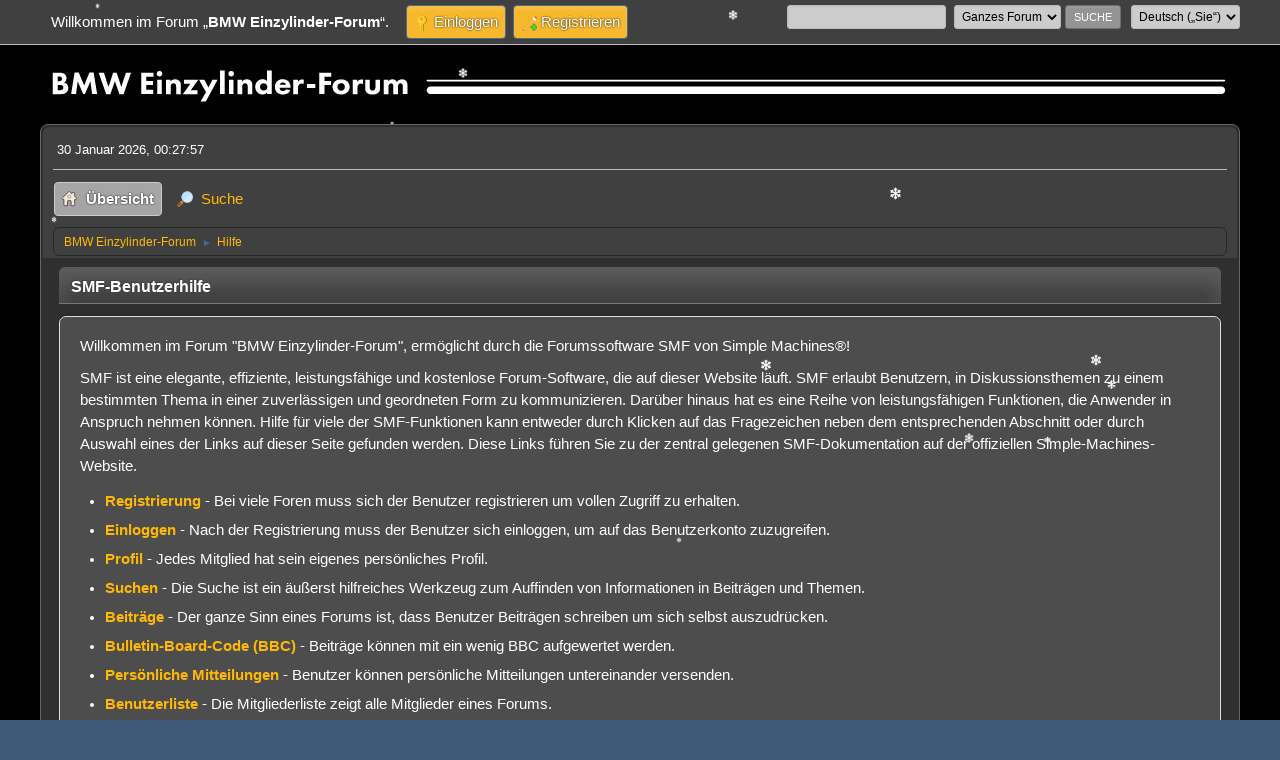

--- FILE ---
content_type: text/html; charset=UTF-8
request_url: https://bmw-einzylinder.de/forum/index.php?PHPSESSID=0rska60b7o7kll4tt6nnf0ogv0&action=help
body_size: 6801
content:
<!DOCTYPE html>
<html lang="de-DE">
<head>
	<meta charset="UTF-8">
	<link rel="stylesheet" href="https://bmw-einzylinder.de/forum/Themes/BMW-Theme/css/minified_d90c9509fb132c868e54eaef540575f0.css?smf216_1752332662">
	<style>
	img.avatar { max-width: 80px !important; max-height: 80px !important; }
	
	.postarea .bbc_img, .list_posts .bbc_img, .post .inner .bbc_img, form#reported_posts .bbc_img, #preview_body .bbc_img { max-width: min(100%,1200px); }
	
	.postarea .bbc_img, .list_posts .bbc_img, .post .inner .bbc_img, form#reported_posts .bbc_img, #preview_body .bbc_img { max-height: 1500px; }
	
	</style>
	<script>
		var smf_theme_url = "https://bmw-einzylinder.de/forum/Themes/BMW-Theme";
		var smf_default_theme_url = "https://bmw-einzylinder.de/forum/Themes/default";
		var smf_images_url = "https://bmw-einzylinder.de/forum/Themes/BMW-Theme/images";
		var smf_smileys_url = "https://bmw-einzylinder.de/forum/Smileys";
		var smf_smiley_sets = "default,classic,my,aaron,akyhne,fugue,alienine";
		var smf_smiley_sets_default = "my";
		var smf_avatars_url = "https://bmw-einzylinder.de/forum/avatars";
		var smf_scripturl = "https://bmw-einzylinder.de/forum/index.php?PHPSESSID=0rska60b7o7kll4tt6nnf0ogv0&amp;";
		var smf_iso_case_folding = false;
		var smf_charset = "UTF-8";
		var smf_session_id = "07acf89e7683d02db26c5475be43456f";
		var smf_session_var = "fc446f92";
		var smf_member_id = 0;
		var ajax_notification_text = 'Lade…';
		var help_popup_heading_text = 'Alles zu kompliziert? Lassen Sie es mich erklären:';
		var banned_text = 'Gast, Sie sind aus diesem Forum verbannt!';
		var smf_txt_expand = 'Erweitern';
		var smf_txt_shrink = 'Verringern';
		var smf_collapseAlt = 'Verstecken';
		var smf_expandAlt = 'Zeige';
		var smf_quote_expand = false;
		var allow_xhjr_credentials = false;
	</script>
	<script src="https://ajax.googleapis.com/ajax/libs/jquery/3.6.3/jquery.min.js"></script>
	<script src="https://bmw-einzylinder.de/forum/Themes/BMW-Theme/scripts/minified_bc4162bc4ce9b4ed147cf251880bf36d.js?smf216_1752332662"></script>
	<script>
	var smf_you_sure ='Sind Sie sicher, dass Sie das tun möchten?';
	</script>
	<title>SMF-Benutzerhilfe</title>
	<meta name="viewport" content="width=device-width, initial-scale=1">
	<meta property="og:site_name" content="BMW Einzylinder-Forum">
	<meta property="og:title" content="SMF-Benutzerhilfe">
	<meta name="keywords" content="bmw,r23,r24,r25,r26,r27,forum,einzylinder,boxer,motorrad,oldtimer,noris,bing,bosch,hella,pagusa,denfeld,matra,werkzeug,lichtmaschine,zündspule,fliehkraftregler,seitenwagen,beiwagen,boot,steib,stoye,ls200,zierlinien,zierstreifen,linierung,linieren,satteldecke,reparaturanleitung,reparatur,ersatzteil,ersatzteilliste,werkstatt,werkstatthandbuch">
	<meta property="og:url" content="https://bmw-einzylinder.de/forum/index.php?PHPSESSID=0rska60b7o7kll4tt6nnf0ogv0&amp;action=help">
	<meta property="og:description" content="SMF-Benutzerhilfe">
	<meta name="description" content="SMF-Benutzerhilfe">
	<meta name="theme-color" content="#557EA0">
	<link rel="canonical" href="https://bmw-einzylinder.de/forum/index.php?action=help">
	<link rel="help" href="https://bmw-einzylinder.de/forum/index.php?PHPSESSID=0rska60b7o7kll4tt6nnf0ogv0&amp;action=help">
	<link rel="contents" href="https://bmw-einzylinder.de/forum/index.php?PHPSESSID=0rska60b7o7kll4tt6nnf0ogv0&amp;">
	<link rel="search" href="https://bmw-einzylinder.de/forum/index.php?PHPSESSID=0rska60b7o7kll4tt6nnf0ogv0&amp;action=search">
	<link rel="alternate" type="application/rss+xml" title="BMW Einzylinder-Forum - RSS" href="https://bmw-einzylinder.de/forum/index.php?PHPSESSID=0rska60b7o7kll4tt6nnf0ogv0&amp;action=.xml;type=rss2">
	<link rel="alternate" type="application/atom+xml" title="BMW Einzylinder-Forum - Atom" href="https://bmw-einzylinder.de/forum/index.php?PHPSESSID=0rska60b7o7kll4tt6nnf0ogv0&amp;action=.xml;type=atom">
<script>
  (function(i,s,o,g,r,a,m){i['GoogleAnalyticsObject']=r;i[r]=i[r]||function(){
  (i[r].q=i[r].q||[]).push(arguments)},i[r].l=1*new Date();a=s.createElement(o),
  m=s.getElementsByTagName(o)[0];a.async=1;a.src=g;m.parentNode.insertBefore(a,m)
  })(window,document,'script','https://www.google-analytics.com/analytics.js','ga');

  ga('create', 'UA-15653715-1', 'auto');
  ga('send', 'pageview');

</script>
<script src="https://www.google.com/recaptcha/enterprise.js?render=6LdK9kcUAAAAADROsQN94AYDUdUd_DkZSf0r4xzt"></script>
<script>
grecaptcha.enterprise.ready(function() {
    grecaptcha.enterprise.execute('6LdK9kcUAAAAADROsQN94AYDUdUd_DkZSf0r4xzt', {action: 'login'}).then(function(token) {
       ...
    });
});
</script><script type="text/javascript">
        var ct_date = new Date(), 
            ctTimeMs = new Date().getTime(),
            ctMouseEventTimerFlag = true, //Reading interval flag
            ctMouseData = [],
            ctMouseDataCounter = 0;

        function ctSetCookie(c_name, value) {
            document.cookie = c_name + "=" + encodeURIComponent(value) + "; path=/";
        }
        ctSetCookie("ct_ps_timestamp", Math.floor(new Date().getTime()/1000));
        ctSetCookie("ct_fkp_timestamp", "0");
        ctSetCookie("ct_pointer_data", "0");
        ctSetCookie("ct_timezone", "0");

        setTimeout(function(){
            ctSetCookie("ct_checkjs", "387186569");
            ctSetCookie("ct_timezone", ct_date.getTimezoneOffset()/60*(-1));
        },1000);

        //Writing first key press timestamp
        var ctFunctionFirstKey = function output(event){
            var KeyTimestamp = Math.floor(new Date().getTime()/1000);
            ctSetCookie("ct_fkp_timestamp", KeyTimestamp);
            ctKeyStopStopListening();
        }

        //Reading interval
        var ctMouseReadInterval = setInterval(function(){
            ctMouseEventTimerFlag = true;
        }, 150);
            
        //Writting interval
        var ctMouseWriteDataInterval = setInterval(function(){
            ctSetCookie("ct_pointer_data", JSON.stringify(ctMouseData));
        }, 1200);

        //Logging mouse position each 150 ms
        var ctFunctionMouseMove = function output(event){
            if(ctMouseEventTimerFlag == true){
                
                ctMouseData.push([
                    Math.round(event.pageY),
                    Math.round(event.pageX),
                    Math.round(new Date().getTime() - ctTimeMs)
                ]);
                
                ctMouseDataCounter++;
                ctMouseEventTimerFlag = false;
                if(ctMouseDataCounter >= 100){
                    ctMouseStopData();
                }
            }
        }

        //Stop mouse observing function
        function ctMouseStopData(){
            if(typeof window.addEventListener == "function"){
                window.removeEventListener("mousemove", ctFunctionMouseMove);
            }else{
                window.detachEvent("onmousemove", ctFunctionMouseMove);
            }
            clearInterval(ctMouseReadInterval);
            clearInterval(ctMouseWriteDataInterval);                
        }

        //Stop key listening function
        function ctKeyStopStopListening(){
            if(typeof window.addEventListener == "function"){
                window.removeEventListener("mousedown", ctFunctionFirstKey);
                window.removeEventListener("keydown", ctFunctionFirstKey);
            }else{
                window.detachEvent("mousedown", ctFunctionFirstKey);
                window.detachEvent("keydown", ctFunctionFirstKey);
            }
        }

        if(typeof window.addEventListener == "function"){
            window.addEventListener("mousemove", ctFunctionMouseMove);
            window.addEventListener("mousedown", ctFunctionFirstKey);
            window.addEventListener("keydown", ctFunctionFirstKey);
        }else{
            window.attachEvent("onmousemove", ctFunctionMouseMove);
            window.attachEvent("mousedown", ctFunctionFirstKey);
            window.attachEvent("keydown", ctFunctionFirstKey);
        }
    </script>
		<script async src="https://www.googletagmanager.com/gtag/js?id='G-3HEV4XP9XE'"></script>
		<script>
			window.dataLayer = window.dataLayer || [];
			function gtag(){dataLayer.push(arguments);}
			gtag('js', new Date());

			gtag('config',  'G-3HEV4XP9XE');
		</script>
	<style>
		.ila_attach {margin: 0.5em 0 0.25em 0; width: auto; height: auto; max-width: 1200px; max-height: 1500px;}
		.ila_attach2 {margin-bottom: 0.25em;}
		.ila_link {margin-left: 0.4em; line-height: 1.4em; white-space: pre-wrap; overflow: hidden; text-overflow: ellipsis;}
		.ila_pad1 {padding-top: 0.25em; margin-left: 0;}
		.ila_pad2 {padding-top: 0.5em;}
		.ila_clip1 {float: left;}
		.ila_clip2 {float: left; margin-top: 0.25em;}
		.ila_below_post {display: inline-block; vertical-align: top; padding: 1em 1em 0 0 !important;}
		.ila_middletext {line-height: 1.4em;}
		.ila_table_cell {display: table-cell; vertical-align: top; padding-left: 0.4em; line-height: 1.4em;}
	</style>
        <link href="https://groups.tapatalk-cdn.com/static/manifest/manifest.json" rel="manifest">
        
        <meta name="apple-itunes-app" content="app-id=307880732, affiliate-data=at=10lR7C, app-argument=tapatalk://bmw-einzylinder.de/forum/?location=index" />
        
	<script type="text/javascript" id="snowScriptId">
		function snowDelIds() {
			
			return false;
		}
		function snowDelClasses() {
			
			return false;
		}
	</script>
	<script type="text/javascript">
		var snowflake_settings_image = "https://bmw-einzylinder.de/forum/Themes/default/images/snowflakes/snowflake10.png",
		snowflake_settings_minSize = 2,
		snowflake_settings_maxSize = 15,
		snowflake_settings_minSpeed = 1,
		snowflake_settings_maxSpeed = 1,
		snowflake_settings_flakeColor = "#0099FF",
		snowflake_settings_collection = "",
		snowflake_settings_newOn = 25;
	</script>
	<link rel="stylesheet" href="https://bmw-einzylinder.de/forum/Themes/default/css/smf_snowflakes.css" />
	<style>
		.xlsf-fragment {
			position: absolute;
			background: transparent url(https://bmw-einzylinder.de/forum/lights/image/bulbs-50x50-fragments.png) no-repeat 0px 0px;
			width: 50px;
			height: 50px;
		}
	</style>
	<script type="text/javascript" src="https://bmw-einzylinder.de/forum/Themes/default/scripts/snowflakes.ionSound.js"></script>
	<script type="text/javascript" src="https://bmw-einzylinder.de/forum/Themes/default/scripts/jquery.snow2.js"></script>
	<script type="text/javascript" src="https://bmw-einzylinder.de/forum/Themes/default/scripts/snowflakes.load.js"></script>
	<script type="text/javascript">
		if (window.addEventListener && typeof smfsnowflakesOnload2 === "function") {
			window.addEventListener("load", smfsnowflakesOnload2, false);
		}
		else if (window.attachEvent && typeof smfsnowflakesOnload2 === "function") {
			window.attachEvent("onload", smfsnowflakesOnload2);
		}
	</script>
</head>
<body id="chrome" class="action_help">
<div id="footerfix">
	<div id="top_section">
		<div class="inner_wrap">
			<ul class="floatleft" id="top_info">
				<li class="welcome">
					Willkommen im Forum „<strong>BMW Einzylinder-Forum</strong>“.
				</li>
				<li class="button_login">
					<a href="https://bmw-einzylinder.de/forum/index.php?PHPSESSID=0rska60b7o7kll4tt6nnf0ogv0&amp;action=login" class="open" onclick="return reqOverlayDiv(this.href, 'Einloggen', 'login');">
						<span class="main_icons login"></span>
						<span class="textmenu">Einloggen</span>
					</a>
				</li>
				<li class="button_signup">
					<a href="https://bmw-einzylinder.de/forum/index.php?PHPSESSID=0rska60b7o7kll4tt6nnf0ogv0&amp;action=signup" class="open">
						<span class="main_icons regcenter"></span>
						<span class="textmenu">Registrieren</span>
					</a>
				</li>
			</ul>
			<form id="languages_form" method="get" class="floatright">
				<select id="language_select" name="language" onchange="this.form.submit()">
					<option value="dutch">Nederlands</option>
					<option value="english">English</option>
					<option value="german" selected="selected">Deutsch („Sie“)</option>
					<option value="croatian">Hrvatski</option>
					<option value="danish">Dansk</option>
					<option value="french">Français</option>
					<option value="norwegian">Norsk</option>
					<option value="german_informal">Deutsch („du“)</option>
					<option value="spanish_es">Español (ES)</option>
					<option value="italian">Italiano</option>
				</select>
				<noscript>
					<input type="submit" value="Los">
				</noscript>
			</form>
			<form id="search_form" class="floatright" action="https://bmw-einzylinder.de/forum/index.php?PHPSESSID=0rska60b7o7kll4tt6nnf0ogv0&amp;action=search2" method="post" accept-charset="UTF-8">
				<input type="search" name="search" value="">&nbsp;
				<select name="search_selection">
					<option value="all" selected>Ganzes Forum </option>
				</select>
				<input type="submit" name="search2" value="Suche" class="button">
				<input type="hidden" name="advanced" value="0">
			</form>
		</div><!-- .inner_wrap -->
	</div><!-- #top_section -->
	<div id="header">
		<h1 class="forumtitle">
			<a id="top" href="https://bmw-einzylinder.de/forum/index.php?PHPSESSID=0rska60b7o7kll4tt6nnf0ogv0&amp;"><img src="https://www.bmw-einzylinder.de/forum/Themes/BMW-Theme/images/Logo/R25_Linienzeichnung.svg" alt="BMW Einzylinder-Forum"></a>
		</h1>
		<img id="smflogo" src="https://bmw-einzylinder.de/forum/Themes/BMW-Theme/images/smflogo.svg" alt="Simple Machines Forum" title="Simple Machines Forum">
	</div>
	<div id="wrapper">
		<div id="upper_section">
			<div id="inner_section">
				<div id="inner_wrap" class="hide_720">
					<div class="user">
						<time datetime="2026-01-29T23:27:57Z">30 Januar 2026, 00:27:57</time>
					</div>
				</div>
				<a class="mobile_user_menu">
					<span class="menu_icon"></span>
					<span class="text_menu">Hauptmenü</span>
				</a>
				<div id="main_menu">
					<div id="mobile_user_menu" class="popup_container">
						<div class="popup_window description">
							<div class="popup_heading">Hauptmenü
								<a href="javascript:void(0);" class="main_icons hide_popup"></a>
							</div>
							
					<ul class="dropmenu menu_nav">
						<li class="button_home">
							<a class="active" href="https://bmw-einzylinder.de/forum/index.php?PHPSESSID=0rska60b7o7kll4tt6nnf0ogv0&amp;">
								<span class="main_icons home"></span><span class="textmenu">Übersicht</span>
							</a>
						</li>
						<li class="button_search">
							<a href="https://bmw-einzylinder.de/forum/index.php?PHPSESSID=0rska60b7o7kll4tt6nnf0ogv0&amp;action=search">
								<span class="main_icons search"></span><span class="textmenu">Suche</span>
							</a>
						</li>
					</ul><!-- .menu_nav -->
						</div>
					</div>
				</div>
				<div class="navigate_section">
					<ul>
						<li>
							<a href="https://bmw-einzylinder.de/forum/index.php?PHPSESSID=0rska60b7o7kll4tt6nnf0ogv0&amp;"><span>BMW Einzylinder-Forum</span></a>
						</li>
						<li class="last">
							<span class="dividers"> &#9658; </span>
							<a href="https://bmw-einzylinder.de/forum/index.php?PHPSESSID=0rska60b7o7kll4tt6nnf0ogv0&amp;action=help"><span>Hilfe</span></a>
						</li>
					</ul>
				</div><!-- .navigate_section -->
			</div><!-- #inner_section -->
		</div><!-- #upper_section -->
		<div id="content_section">
			<div id="main_content_section"><table><tr><td valign="top"><script async src="//pagead2.googlesyndication.com/pagead/js/adsbygoogle.js"></script>
<ins class="adsbygoogle"
     style="display:block"
     data-ad-format="autorelaxed"
     data-ad-client="ca-pub-2350999218140047"
     data-ad-slot="5636506126"></ins>
<script>
     (adsbygoogle = window.adsbygoogle || []).push({});
</script></td><td width="100%" valign="top"><table><tr><td width="100%" valign="top">
			<div class="cat_bar">
				<h3 class="catbg">SMF-Benutzerhilfe</h3>
			</div>
			<div id="help_container">
				<div id="helpmain" class="windowbg">
					<p>Willkommen im Forum "BMW Einzylinder-Forum", ermöglicht durch die Forumssoftware SMF von Simple Machines&reg;!</p>
					<p>SMF ist eine elegante, effiziente, leistungsfähige und kostenlose Forum-Software, die auf dieser Website läuft. SMF erlaubt Benutzern, in Diskussionsthemen zu einem bestimmten Thema in einer zuverlässigen und geordneten Form zu kommunizieren. Darüber hinaus hat es eine Reihe von leistungsfähigen Funktionen, die Anwender in Anspruch nehmen können. Hilfe für viele der SMF-Funktionen kann entweder durch Klicken auf das Fragezeichen neben dem entsprechenden Abschnitt oder durch Auswahl eines der Links auf dieser Seite gefunden werden. Diese Links führen Sie zu der zentral gelegenen SMF-Dokumentation auf der offiziellen Simple-Machines-Website.
</p>
					<ul>
						<li><a href="https://wiki.simplemachines.org/smf/SMF2.1:Registering/de" target="_blank" rel="noopener">Registrierung</a> - Bei viele Foren muss sich der Benutzer registrieren um vollen Zugriff zu erhalten.</li>
						<li><a href="https://wiki.simplemachines.org/smf/SMF2.1:Logging_In/de" target="_blank" rel="noopener">Einloggen</a> - Nach der Registrierung muss der Benutzer sich einloggen, um auf das Benutzerkonto zuzugreifen.</li>
						<li><a href="https://wiki.simplemachines.org/smf/SMF2.1:Profile/de" target="_blank" rel="noopener">Profil</a> - Jedes Mitglied hat sein eigenes persönliches Profil.</li>
						<li><a href="https://wiki.simplemachines.org/smf/SMF2.1:Search/de" target="_blank" rel="noopener">Suchen</a> - Die Suche ist ein äußerst hilfreiches Werkzeug zum Auffinden von Informationen in Beiträgen und Themen.</li>
						<li><a href="https://wiki.simplemachines.org/smf/SMF2.1:Posting/de" target="_blank" rel="noopener">Beiträge</a> - Der ganze Sinn eines Forums ist, dass Benutzer Beiträgen schreiben um sich selbst auszudrücken.</li>
						<li><a href="https://wiki.simplemachines.org/smf/SMF2.1:Bulletin_board_code/de" target="_blank" rel="noopener">Bulletin-Board-Code (BBC)</a> - Beiträge können mit ein wenig BBC aufgewertet werden.</li>
						<li><a href="https://wiki.simplemachines.org/smf/SMF2.1:Personal_messages/de" target="_blank" rel="noopener">Persönliche Mitteilungen</a> - Benutzer können persönliche Mitteilungen untereinander versenden.</li>
						<li><a href="https://wiki.simplemachines.org/smf/SMF2.1:Memberlist/de" target="_blank" rel="noopener">Benutzerliste</a> - Die Mitgliederliste zeigt alle Mitglieder eines Forums.</li>
						<li><a href="https://wiki.simplemachines.org/smf/SMF2.1:Calendar/de" target="_blank" rel="noopener">Kalender</a> - Benutzer können Veranstaltungen, Feiertage und Geburtstage mit dem Kalender im Auge behalten.</li>
						<li><a href="https://wiki.simplemachines.org/smf/SMF2.1:Features/de" target="_blank" rel="noopener">Features</a> - Hier ist eine Liste der beliebtesten Features von SMF.</li>
					</ul>
					<p>Für weitere Informationen über SMF nutzen Sie bitte das <a href="https://wiki.simplemachines.org/smf" target="_blank" class="new_win">Simple-Machines-Dokumentationswiki</a> und überprüfen Sie die <a href="https://bmw-einzylinder.de/forum/index.php?PHPSESSID=0rska60b7o7kll4tt6nnf0ogv0&amp;action=credits">Credits</a> um herauszufinden, wer SMF zu dem gemacht hat, was es heute ist.</p>
				</div><!-- #helpmain -->
			</div><!-- #help_container --><table cellpadding="7" cellspacing="0" id="footermenu">
		<tr>
			<td>
				<p>Hauptmenü</p>
				<a href="https://cms.bmw-einzylinder.de/index.php/literatur/literatur-a-publikationen">Anleitungen &amp; Bücher</a>
				<a href="https://cms.bmw-einzylinder.de/index.php/baureihe/kurzuebersicht-ueber-die-bmw-modelle-r25-bis-r25-3.html">Baureihe</a>
				<a href="https://cms.bmw-einzylinder.de/index.php/baureihe/bauteilaufbauten-und-co"> Specials</a>
				<a href="https://cms.bmw-einzylinder.de">Startseite</a>
				<a href="https://www.bmw-einzylinder.de/Vergleichstabelle/default.html">Vergleichsliste</a>
			</td>
			<td>
				<p>Presse &amp; Wissen</p>
				<a href="https://cms.bmw-einzylinder.de/index.php/historisches/bauzeiten-und-stueckzahlen.html">Bauzeiten &amp; Stückzahlen</a>
				<a href="https://cms.bmw-einzylinder.de/index.php/historisches">Historisches</a>
				<a href="https://cms.bmw-einzylinder.de/index.php/historisches/liste-der-bmw-modelle">Liste der BMW Modelle</a>
				<a href="https://cms.bmw-einzylinder.de/index.php/presseberichte-und-medien/presseberichte.html">Presseberichte</a>
				<a href="https://cms.bmw-einzylinder.de/index.php/presseberichte-und-medien/historische-bmw-prospekte-und-plakate.html">Prospekte &amp; Plakate</a>
			</td>
			<td>
				<p>Foren &amp; Literatur</p>
				<a href="https://www.bmw-einzylinder.de/bildergalerie/index.php">Bildergalerie</a>
				<a href="https://cms.bmw-einzylinder.de/index.php/literatur/bildtafel-suche.html">Bildtafel-Suche</a>
				<a href="https://www.bmw-einzylinder.de/boxerforum">Forum: Boxerforum</a>
				<a href="https://cms.bmw-einzylinder.de/index.php/literatur/bmw-handbuecher-und-ersatzteillisten.html">Handbücher</a>
				<a href="https://cms.bmw-einzylinder.de/index.php/literatur/drehmoment-und-servicedaten.html">Servicedaten</a>
			</td>
			<td>
				<p>Allgemeine Infos</p>
				<a href="https://cms.bmw-einzylinder.de/index.php/literatur/bildtafel-suche.html">Bildtafelsuche</a>
				<a href="https://cms.bmw-einzylinder.de/index.php/glossar.html">Glossar</a>
				<a href="https://cms.bmw-einzylinder.de/index.php/impressum.html">Impressum</a>
				<a href="https://cms.bmw-einzylinder.de/index.php/kontakt/betreiber-kontakt.html">Kontakt</a>
				<a href="https://cms.bmw-einzylinder.de/index.php/sitemap">Sitemap</a>
			</td>
			<td>
				<p>Tipps &amp; Service</p>
				<a href="https://cms.bmw-einzylinder.de/index.php/service-und-dienstleister/dienstleisterliste.html">Dienstleister</a>
				<a href="https://cms.bmw-einzylinder.de/index.php/service-und-dienstleister/haendler.html">Händler</a>
				<a href="https://cms.bmw-einzylinder.de/index.php/service-und-dienstleister/maerkte-a-museen.html">Märkte &amp; Museen</a>
				<a href="https://cms.bmw-einzylinder.de/index.php/tipps-und-tricks.html">Tipps</a>
				<a href="https://cms.bmw-einzylinder.de/index.php/service-und-dienstleister/verschleißteile,-werkzeuge-co.html">Verschleißteile &amp; Werkzeuge</a>
			</td>
		</tr>
	</table></td><td valign="top"><script async src="//pagead2.googlesyndication.com/pagead/js/adsbygoogle.js"></script>
<ins class="adsbygoogle"
     style="display:block"
     data-ad-format="autorelaxed"
     data-ad-client="ca-pub-2350999218140047"
     data-ad-slot="5636506126"></ins>
<script>
     (adsbygoogle = window.adsbygoogle || []).push({});
</script></td></tr></table></td></tr></table><script async src="//pagead2.googlesyndication.com/pagead/js/adsbygoogle.js"></script>
<!-- forum_own-ad -->
<ins class="adsbygoogle"
     style="display:block"
     data-ad-client="ca-pub-2350999218140047"
     data-ad-slot="6739902523"
     data-ad-format="link"></ins>
<script>
(adsbygoogle = window.adsbygoogle || []).push({});
</script>
			</div><!-- #main_content_section -->
		</div><!-- #content_section -->
	</div><!-- #wrapper -->
</div><!-- #footerfix -->
	<div id="footer">
		<div class="inner_wrap">
		<ul>
			<li class="floatright"><a href="https://bmw-einzylinder.de/forum/index.php?PHPSESSID=0rska60b7o7kll4tt6nnf0ogv0&amp;action=help">Hilfe</a> | <a href="https://bmw-einzylinder.de/forum/index.php?PHPSESSID=0rska60b7o7kll4tt6nnf0ogv0&amp;action=agreement">Nutzungsbedingungen und Regeln</a> | <a href="#top_section">Nach oben &#9650;</a></li>
			<li class="copyright"><a href="https://bmw-einzylinder.de/forum/index.php?PHPSESSID=0rska60b7o7kll4tt6nnf0ogv0&amp;action=credits" title="Lizenz" target="_blank" rel="noopener">SMF 2.1.6 &copy; 2025</a>, <a href="https://www.simplemachines.org" title="Simple Machines" target="_blank" class="new_win">Simple Machines</a><br /><span class="smalltext"><a href="http://www.smfads.com" target="_blank">SMFAds</a> for <a href="https://www.createaforum.com" title="Forum Hosting" target="_blank">Free Forums</a></span></li>
		</ul>
		</div>
	</div><!-- #footer -->
<script>
window.addEventListener("DOMContentLoaded", function() {
	function triggerCron()
	{
		$.get('https://bmw-einzylinder.de/forum' + "/cron.php?ts=1769729265");
	}
	window.setTimeout(triggerCron, 1);
});
</script>
</body>
</html>

--- FILE ---
content_type: text/html; charset=utf-8
request_url: https://www.google.com/recaptcha/api2/aframe
body_size: -87
content:
<!DOCTYPE HTML><html><head><meta http-equiv="content-type" content="text/html; charset=UTF-8"></head><body><script nonce="IxfWp-pz9S-bfBx5_mFatg">/** Anti-fraud and anti-abuse applications only. See google.com/recaptcha */ try{var clients={'sodar':'https://pagead2.googlesyndication.com/pagead/sodar?'};window.addEventListener("message",function(a){try{if(a.source===window.parent){var b=JSON.parse(a.data);var c=clients[b['id']];if(c){var d=document.createElement('img');d.src=c+b['params']+'&rc='+(localStorage.getItem("rc::a")?sessionStorage.getItem("rc::b"):"");window.document.body.appendChild(d);sessionStorage.setItem("rc::e",parseInt(sessionStorage.getItem("rc::e")||0)+1);localStorage.setItem("rc::h",'1769729280700');}}}catch(b){}});window.parent.postMessage("_grecaptcha_ready", "*");}catch(b){}</script></body></html>

--- FILE ---
content_type: image/svg+xml
request_url: https://bmw-einzylinder.de/forum/Themes/BMW-Theme/images/icons/main_icons_sprite_hd.svg
body_size: 52821
content:
<?xml version="1.0" encoding="utf-8"?>
<!-- Generator: Adobe Illustrator 26.2.1, SVG Export Plug-In . SVG Version: 6.00 Build 0)  -->
<svg version="1.1" id="Ebene_1" xmlns="http://www.w3.org/2000/svg" xmlns:xlink="http://www.w3.org/1999/xlink" x="0px" y="0px"
	 viewBox="0 0 520 521.1" style="enable-background:new 0 0 520 521.1;" xml:space="preserve">
<style type="text/css">
	.st0{fill:#916060;}
	.st1{fill:#B33131;}
	.st2{fill:#832C2C;}
	.st3{fill:#9D2626;}
	.st4{fill:#602424;}
	.st5{fill:#A03838;}
	.st6{fill:#AA2929;}
	.st7{fill:#C91616;}
	.st8{fill:#FD7C7C;}
	.st9{fill:#902B2B;}
	.st10{fill:#DD5959;}
	.st11{fill:#F16969;}
	.st12{fill:#C33A3A;}
	.st13{fill:#E31212;}
	.st14{fill:#962929;}
	.st15{fill:#811414;}
	.st16{fill:#C74747;}
	.st17{fill:#8E3030;}
	.st18{fill:#7F1111;}
	.st19{fill:#A63232;}
	.st20{fill:#D21111;}
	.st21{fill:#E31A1A;}
	.st22{fill:#FDFCFC;}
	.st23{fill:#7A0707;}
	.st24{fill:#F87171;}
	.st25{fill:#D73131;}
	.st26{fill:#515151;}
	.st27{fill:#EFDAD0;}
	.st28{fill:#D1AFA1;}
	.st29{fill:#E6EBEE;}
	.st30{opacity:0.2;fill:#414042;enable-background:new    ;}
	.st31{fill:#455F78;}
	.st32{fill:#F1F2F2;}
	.st33{fill:#603913;}
	.st34{fill:#EACFC2;}
	.st35{fill:#513939;}
	.st36{opacity:0.2;fill:#231F20;enable-background:new    ;}
	.st37{fill:#BE0A26;}
	.st38{fill:#F5AEAB;}
	.st39{fill:#94DDFC;}
	.st40{fill:#2469AF;}
	.st41{fill:url(#SVGID_1_);}
	.st42{fill:url(#SVGID_00000035523965369022220070000013439774006236993726_);}
	.st43{fill:url(#SVGID_00000061448191397800214090000015641335054014981505_);}
	.st44{fill:url(#SVGID_00000069363616585751282590000011117364057275706026_);}
	.st45{fill:url(#SVGID_00000064315552222292291400000015179257494140200383_);}
	.st46{fill:#FFFFFF;}
	.st47{fill:#D8E7E7;}
	.st48{fill:#ECF3F3;}
	.st49{fill:#ADADAD;}
	.st50{fill:#666666;}
	.st51{fill:url(#SVGID_00000167368149697046063010000003550558210290762635_);}
	.st52{fill:url(#SVGID_00000135652600861375848600000012749261686230519713_);}
	.st53{fill:url(#SVGID_00000179643434397749757130000009925259597345564823_);}
	.st54{fill:url(#SVGID_00000013880786041233445710000005985208260793688206_);}
	.st55{fill:url(#SVGID_00000168086987280641623740000007956029786140031155_);}
	.st56{fill:#45E856;stroke:#007A03;stroke-miterlimit:10;}
	.st57{fill:#FFF1E1;}
	.st58{fill:#D1B081;}
	.st59{fill:#353535;}
	.st60{fill:#D37750;}
	.st61{fill:#EAC9C2;}
	.st62{fill:#E0BEB8;}
	.st63{fill:#9B614C;}
	.st64{fill:#B8C8D1;}
	.st65{fill:#689BAD;}
	.st66{fill:url(#SVGID_00000129924472900288462570000003165760130897122700_);}
	.st67{fill:url(#SVGID_00000029028407665159034280000016644306935502441129_);}
	.st68{fill:url(#SVGID_00000149342624132132445740000016746147970976575164_);}
	.st69{fill:url(#SVGID_00000046333322937182008560000002170629841440751012_);}
	.st70{fill:url(#SVGID_00000039822950467850085560000000191615647770527375_);}
	.st71{fill:#F4F4F4;}
	.st72{fill:#E20000;}
	.st73{fill:#056F77;}
	.st74{fill:#352A0E;}
	.st75{fill:#FF1E00;}
	.st76{fill:#F3AC1E;}
	.st77{fill:#FFC050;}
	.st78{fill:#FC611F;}
	.st79{fill:#C69C6D;}
	.st80{fill:#55B5C5;}
	.st81{fill:#939DA3;}
	.st82{fill:#EB573B;}
	.st83{fill-rule:evenodd;clip-rule:evenodd;fill:#D7DBDE;}
	.st84{fill-rule:evenodd;clip-rule:evenodd;fill:#FFFF99;}
	.st85{fill-rule:evenodd;clip-rule:evenodd;fill:#E65935;}
	.st86{fill-rule:evenodd;clip-rule:evenodd;fill:#A9DE68;}
	.st87{opacity:0.6;fill:#FFFFFF;enable-background:new    ;}
	.st88{fill:#05364F;}
	.st89{fill:#ECF0F5;}
	.st90{fill:url(#SVGID_00000054266929673675720740000010419791648082950274_);}
	.st91{fill:url(#SVGID_00000102524452139347253860000004671545316189516711_);}
	.st92{fill:url(#SVGID_00000013153549123320948860000007877068967006063264_);}
	.st93{fill:url(#SVGID_00000081640804094283339450000004772112601687182225_);}
	.st94{fill:url(#SVGID_00000164485768457064286350000017449831350999374006_);}
	.st95{fill-rule:evenodd;clip-rule:evenodd;fill:#ECF0F5;}
	.st96{fill-rule:evenodd;clip-rule:evenodd;fill:#F26757;}
	.st97{fill-rule:evenodd;clip-rule:evenodd;fill:#E74C3C;}
	.st98{fill-rule:evenodd;clip-rule:evenodd;fill:#C0392B;}
	.st99{fill-rule:evenodd;clip-rule:evenodd;fill:#B57341;}
	.st100{fill-rule:evenodd;clip-rule:evenodd;fill:#FFFFFF;}
	.st101{fill-rule:evenodd;clip-rule:evenodd;fill:#E6FFB5;}
	.st102{fill-rule:evenodd;clip-rule:evenodd;fill:#FCAEFF;}
	.st103{fill-rule:evenodd;clip-rule:evenodd;fill:#4B75C2;}
	.st104{fill-rule:evenodd;clip-rule:evenodd;fill:#C9CCD0;}
	.st105{fill:#C9CCD0;}
	.st106{fill:#EDEEF0;}
	.st107{fill:#59595A;}
	.st108{fill:#C8523B;}
	.st109{fill:url(#SVGID_00000179631385001222197530000004592576089045460611_);}
	.st110{fill:#EAEAEA;stroke:#4C4C4C;stroke-miterlimit:10;}
	.st111{fill:#E8D06B;stroke:#4C4C4C;stroke-miterlimit:10;}
	.st112{fill:url(#SVGID_00000127045563878822375850000016529431573712464541_);}
	.st113{fill:#D1D3D4;}
	.st114{fill:#F8FCFF;}
	.st115{fill:#EA5C4C;}
	.st116{fill:#E6E7E8;}
	.st117{fill:url(#SVGID_00000034061968019222544160000009033380796500288951_);}
	.st118{fill:#E5E5E5;stroke:#E5E5E5;stroke-width:1.4475;stroke-miterlimit:10;}
	.st119{fill:#474747;}
	.st120{fill:#595959;}
	.st121{fill:#7F7F7F;}
	.st122{fill:#45E856;stroke:#007A03;stroke-width:2.0425;stroke-miterlimit:10;}
	.st123{fill:#45E856;stroke:#007A03;stroke-width:0.9691;stroke-miterlimit:10;}
	.st124{fill:#FEF1D3;stroke:#D1A586;stroke-miterlimit:10;}
	.st125{fill:#45E856;stroke:#007A03;stroke-width:1.0193;stroke-miterlimit:10;}
	.st126{fill:#E0BB7C;}
	.st127{fill:#EED289;}
	.st128{fill:#03BEFE;}
	.st129{fill:#0C9393;}
	.st130{fill:#F6921D;}
	.st131{fill:#F4DC51;}
	.st132{fill:#F3C236;}
	.st133{fill:#CC9A29;}
	.st134{fill:#FF6978;}
	.st135{fill:#AF0000;}
	.st136{fill-rule:evenodd;clip-rule:evenodd;fill:#56A3FC;stroke:#333333;stroke-width:0.25;stroke-miterlimit:10;}
	.st137{fill-rule:evenodd;clip-rule:evenodd;fill:#FF8E75;stroke:#333333;stroke-width:0.25;stroke-miterlimit:10;}
	.st138{fill-rule:evenodd;clip-rule:evenodd;fill:#FFFF99;stroke:#333333;stroke-width:0.25;stroke-miterlimit:10;}
	.st139{fill:#FF2222;stroke:#AD0000;stroke-width:2.0425;stroke-linejoin:round;stroke-miterlimit:10;}
	.st140{fill:#DB0000;}
	.st141{fill:#A00000;}
	.st142{fill:#EFEFEF;}
	.st143{fill:#6D6D6D;}
	.st144{fill:#F5E7D8;stroke:#444444;stroke-width:1.75;stroke-miterlimit:10;}
	.st145{fill:#FFFFFF;stroke:#444444;stroke-miterlimit:10;}
	.st146{fill:#AFDDEF;stroke:#5B81A9;stroke-miterlimit:10;}
	.st147{fill:#AFDDEF;stroke:#5B81A9;stroke-width:0.9679;stroke-miterlimit:10;}
	.st148{fill:#AFDDEF;stroke:#5B81A9;stroke-width:0.7372;stroke-linejoin:round;stroke-miterlimit:10;}
	.st149{fill:#FFFFFF;stroke:#5B81A9;stroke-width:0.75;stroke-linejoin:round;stroke-miterlimit:10;}
	.st150{fill:#AFDDEF;stroke:#5B81A9;stroke-width:0.75;stroke-linejoin:round;stroke-miterlimit:10;}
	.st151{fill:#AFDDEF;stroke:#5B81A9;stroke-width:0.987;stroke-linejoin:round;stroke-miterlimit:10;}
	.st152{fill:#00D300;}
	.st153{fill:#007A09;}
	.st154{fill:#29D30B;stroke:#168E1D;stroke-width:1.3155;stroke-miterlimit:10;}
	.st155{fill:#45E856;stroke:#007A03;stroke-width:0.9907;stroke-miterlimit:10;}
	.st156{fill:#9E740B;}
	.st157{fill:#FFCA28;}
	.st158{fill:#DBA010;}
	.st159{fill:#FFF59D;}
	.st160{fill:url(#SVGID_00000022536688468017744760000010284887420619873714_);}
	.st161{fill:url(#SVGID_00000063596977667124989320000012918330983974677404_);}
	.st162{fill-rule:evenodd;clip-rule:evenodd;}
	.st163{fill-rule:evenodd;clip-rule:evenodd;fill:#A6A8AB;}
	.st164{fill-rule:evenodd;clip-rule:evenodd;fill:url(#SVGID_00000000207239477611027930000006967994514490893996_);}
	.st165{fill:url(#SVGID_00000025439266402226486860000005328972256981437312_);}
	.st166{fill-rule:evenodd;clip-rule:evenodd;fill:#BBBDBF;}
	.st167{fill:#42A1E2;}
	.st168{fill:#004D87;}
	.st169{fill:#FFFFFF;stroke:#BFBFBF;stroke-width:0.5;stroke-linejoin:round;}
	.st170{fill:#FFFFFF;stroke:#BFBFBF;stroke-width:0.5;stroke-linecap:round;stroke-linejoin:round;stroke-miterlimit:10;}
	.st171{fill:#36BE47;}
	.st172{fill:#095B00;}
	.st173{fill:#AFDDEF;}
	.st174{fill:#5B81A9;}
	.st175{fill:#E6BE94;}
	.st176{fill:#FF4F19;}
	.st177{fill:#FF8C62;}
	.st178{fill:#FFCD00;}
	.st179{fill:#FFE671;}
	.st180{fill:#00C37A;}
	.st181{fill:#60DC4D;}
	.st182{fill:#4CD7FF;}
	.st183{fill:#AEEFFF;}
	.st184{fill:#009BCA;}
	.st185{fill:#EFF2FA;}
	.st186{fill:#A6DD1D;}
	.st187{fill:#EBF5AA;}
	.st188{fill:#D7DEED;}
	.st189{opacity:0.97;}
	.st190{fill:#677591;}
	.st191{fill:#FFD782;}
	.st192{fill:#B4E1FA;}
	.st193{fill:#C7CFE2;}
	.st194{fill:#8F96AC;}
	.st195{fill:none;stroke:#6D6D6D;stroke-linecap:round;stroke-linejoin:round;stroke-miterlimit:10;}
	.st196{fill:#FFF5D7;}
	.st197{fill:#95BBE8;}
	.st198{fill:#282828;}
	.st199{fill:#9CC3D8;}
	.st200{fill:#416893;}
	.st201{fill:#6FBAEF;}
	.st202{fill:#0093C4;}
	.st203{fill:#005B7F;}
	.st204{fill:#92CAE0;}
	.st205{fill:#006EA5;}
	.st206{fill:#D6D6D6;}
	.st207{fill:#8C8C8C;}
	.st208{fill:#66757F;}
	.st209{fill:#E7EEF2;}
	.st210{fill:#54360F;}
	.st211{fill:#292F33;}
	.st212{fill:#D8D8D8;}
	.st213{fill:#939393;}
	.st214{fill:#E7EEF2;stroke:#000000;stroke-width:0.25;stroke-miterlimit:10;}
	.st215{fill:#845A1E;}
	.st216{fill-rule:evenodd;clip-rule:evenodd;fill:#FBD433;}
	.st217{fill-rule:evenodd;clip-rule:evenodd;fill:#141518;}
	.st218{fill:#FF0C00;}
	.st219{fill:#00D323;}
	.st220{fill:#FF9100;}
	.st221{fill:#AFAFAF;}
	.st222{fill:#0089A0;stroke:#333333;stroke-width:0.3061;stroke-miterlimit:10;}
	.st223{fill:#4FA044;stroke:#333333;stroke-width:0.3061;stroke-miterlimit:10;}
	.st224{fill:#6D3B00;stroke:#333333;stroke-width:0.3061;stroke-miterlimit:10;}
	.st225{fill:#D31ED3;stroke:#333333;stroke-width:0.3061;stroke-miterlimit:10;}
	.st226{fill:#353535;stroke:#333333;stroke-width:0.3061;stroke-miterlimit:10;}
	.st227{fill:#0000FF;stroke:#333333;stroke-width:0.3061;stroke-miterlimit:10;}
	.st228{fill:#C1C102;stroke:#333333;stroke-width:0.3061;stroke-miterlimit:10;}
	.st229{fill:#D1D1D1;stroke:#333333;stroke-width:0.3061;stroke-miterlimit:10;}
	.st230{fill:#A4EDAA;stroke:#333333;stroke-width:0.3061;stroke-miterlimit:10;}
	.st231{fill:#F05565;}
	.st232{fill:#E5E5E5;}
	.st233{fill:#A8A8A7;}
	.st234{fill:#DBDBDB;}
	.st235{fill:#7C7875;}
	.st236{fill:#21AE5E;}
	.st237{fill:#216DDB;}
	.st238{fill:#FF0000;}
	.st239{fill:#C60606;}
	
		.st240{fill:url(#SVGID_00000145756920643554874450000008275451230248244633_);stroke:#A55C27;stroke-width:1.0761;stroke-miterlimit:10;}
	
		.st241{fill:url(#SVGID_00000165930701803264355940000005027511100172207804_);stroke:#A81D1D;stroke-width:1.0761;stroke-miterlimit:10;}
	
		.st242{fill:url(#SVGID_00000110469034046906690850000003415436630851038118_);stroke:#236A0B;stroke-width:1.0761;stroke-miterlimit:10;}
	.st243{fill:#5895DC;}
	.st244{opacity:0.1;enable-background:new    ;}
	.st245{fill:#89E058;}
	.st246{fill:#FFCD54;}
	.st247{opacity:0.2;enable-background:new    ;}
	.st248{fill:#CEA43C;}
	.st249{fill:#ECECEC;}
	.st250{opacity:0.1;fill:#FFFFFF;enable-background:new    ;}
	.st251{fill:url(#SVGID_00000067945279610565012030000017883032179125843370_);}
	.st252{fill:url(#SVGID_00000077295336959475535500000002100469882678875318_);}
	.st253{fill:url(#SVGID_00000176758479636989843410000006077913819595424142_);}
	.st254{fill:url(#SVGID_00000110450751624248788380000001970133162870687878_);}
	.st255{fill:url(#SVGID_00000159471974418701798020000016883620035844808840_);}
	.st256{fill:#55A516;}
	.st257{fill:#B3EB77;}
	.st258{fill:#D0D9FA;}
	.st259{fill:none;stroke:#4664BA;stroke-width:1.8639;stroke-linecap:round;stroke-miterlimit:10;stroke-dasharray:3.8164,3.8164;}
	.st260{fill:#2184CC;}
	.st261{fill:#7CC0FB;}
	.st262{fill:#FCFCFD;}
	.st263{fill:#2748B1;}
	.st264{fill:url(#SVGID_00000163031334981579363030000001798505877111774892_);}
	.st265{fill:url(#SVGID_00000093886118216646315060000010637870175874272920_);}
	.st266{fill:#577590;}
	.st267{fill:#26A6D1;}
	.st268{fill:#3DB39E;}
	.st269{fill:#E2574C;}
	.st270{fill:#FFDAC6;}
	.st271{fill:#C4C4C4;}
	.st272{fill:#FFEB97;}
	.st273{fill:#576065;}
	.st274{fill:#F2E6C9;}
	.st275{fill:#EFC75E;}
	.st276{fill:#E7BF55;}
	.st277{fill:#DBB551;}
	.st278{fill:#F2F2F2;}
	.st279{fill:#1E2E3B;}
	.st280{fill:#E5F4FC;}
	.st281{fill:#BFE4F8;}
	.st282{fill:#93C7EF;}
	.st283{fill:#FF5023;}
	.st284{fill:#802812;}
	.st285{fill:#736056;}
	.st286{fill:#BDDEFF;}
	.st287{fill:#99CCFF;}
	.st288{fill:#D7EBFF;}
	.st289{fill:#C4E2FF;}
	.st290{fill:#A6673A;}
	.st291{fill:#99522E;}
	.st292{fill:#FF9F19;}
	.st293{fill:#F28618;}
	.st294{fill:#3B3B3B;}
	.st295{fill:#EA4949;}
	.st296{fill:#F25F5F;}
	.st297{fill:#2BBF60;}
	.st298{fill:#EAB42D;}
	.st299{fill:#EDCB3B;}
	.st300{fill:#3CCE6C;}
	.st301{fill:#919698;}
	.st302{fill:#E7ECED;}
	.st303{fill:#AFB6BB;}
	.st304{fill:#231F20;}
	.st305{fill:#F0785A;}
	.st306{fill:#F0C419;}
	.st307{fill:#556080;}
	.st308{fill:#71C285;}
	.st309{fill:none;stroke:#FFE477;stroke-width:2.7837;stroke-miterlimit:10;}
	.st310{fill:none;stroke:#FFEB99;stroke-width:2.7837;stroke-miterlimit:10;}
	.st311{fill:#FFDA44;}
	.st312{fill:#00D7DF;}
	.st313{fill:#00969B;}
	.st314{fill:#CEE8FA;}
	.st315{fill:#2D527C;}
	.st316{fill:#464655;}
	.st317{fill:#959CB3;}
	.st318{fill:#707487;}
	.st319{fill:#5B5D6E;}
	.st320{fill:#C3E678;}
	.st321{fill:#00D2FF;}
	.st322{fill:#FCB24F;}
	.st323{fill:#F77E00;}
</style>
<path class="st0" d="M130.4,301.1c-1.5-0.2-3.1-0.3-4.6-0.7c-1.3-0.3-2.5-0.8-3.4-1.9c-0.6-0.7-1.5-1.3-2.2-2
	c-1.3-1.3-2.2-3-2.9-4.7c-1.1-2.6-1.3-5.3-0.6-8c0.7-3.2,2.3-6,5-8.1c1.9-1.4,4-2.4,6.3-2.9c1.9-0.4,3.8-0.4,5.7,0.1
	c2.8,0.8,5.4,2.1,7.3,4.4c0.7,0.8,1.3,1.7,1.8,2.7c0.9,1.8,1.7,3.7,1.7,5.8c0,1.3,0,2.6-0.3,3.9c-0.7,3.3-2.4,6.1-5.1,8.2
	c-0.1,0.1-0.2,0.1-0.2,0.1C136.6,300.7,133.6,301,130.4,301.1z M117.7,291.3c0,0.2,0,0.3,0,0.5c0.6,1.2,1.3,2.3,2.2,3.4
	c0.8,1,1.6,2,2.8,2.6c0.3,0.1,0.5,0.4,0.7,0.6c0.9,0.8,1.9,1.5,3.2,1.5c0.9,0.2,1.7,0.4,2.6,0.6c1.5,0.3,3,0.1,4.5-0.4
	c1.6-0.2,3.1-0.7,4.2-2c0.2-0.2,0.4-0.3,0.6-0.4c0.4-0.3,0.9-0.6,1.2-0.9c0.8-0.9,1.5-1.9,2.3-2.9c0.4-0.8,0.8-1.6,1.2-2.5
	c0.1-0.1,0.1-0.3,0.1-0.5c-0.1-1.1,0.5-2,0.8-2.7c0-1.2,0-2.1,0-3c-0.2-0.6-0.5-1.2-0.5-1.8c0-1.6-0.9-2.8-1.6-4
	c-1-1.7-2.4-3-4.1-4.1c-1-0.6-2-1.1-3.1-1.5c-0.7-0.3-1.5-0.4-2.2-0.5c-0.6-0.1-1.2-0.3-1.8-0.3c-2.1,0-4,0.7-5.9,1.4
	c-0.9,0.3-1.8,0.6-2.3,1.6c-0.8,0.1-1.2,0.7-1.3,1.5c-0.8,0.4-1.7,0.7-1.8,1.7c-1.1,0.7-1.2,1.9-1.7,2.9c-0.3,0.9-0.5,1.8-0.8,2.7
	c-0.4,1.5-0.4,2.9,0.2,4.4c0.2,0.5,0.2,1,0.4,1.5C117.5,290.9,117.6,291.1,117.7,291.3z"/>
<path class="st1" d="M117.7,282.1c0.5-1,0.6-2.2,1.7-2.9c0.1-1,1-1.3,1.8-1.7c0.1-0.7,0.5-1.3,1.3-1.5c0.4-1,1.4-1.3,2.3-1.6
	c1.9-0.7,3.8-1.4,5.9-1.4c0.6,0,1.2,0.1,1.8,0.3c0.7,0.2,1.5,0.3,2.2,0.5c1.1,0.4,2.1,0.9,3.1,1.5c1.6,1.1,3,2.4,4.1,4.1
	c0.8,1.2,1.6,2.4,1.6,4c0,0.6,0.3,1.2,0.5,1.8c-0.3-0.2-0.6-0.5-1.1-0.8c0,1.5,0,2.8,0,4.1c-0.2-0.1-0.3-0.1-0.5-0.2
	c-0.1-0.3-0.2-0.6-0.3-0.9c-0.2-0.6-0.3-1.3-0.5-1.9c0.2,0,0.3,0.1,0.5,0.2c0-0.9,0-1.7,0-2.5c0-0.9-0.3-1.6-1-2.1
	c-0.2-0.5-0.3-1.1-0.5-1.6c-0.1-0.2-0.3-0.3-0.5-0.5c-0.4-0.1-0.8-0.2-1.2-0.4c-0.3-0.6-0.6-1.2-0.9-1.7c-1.5-0.7-2.9-1.4-4.4-1.9
	c-1.8-0.7-3.7-0.5-5.6-0.2c-1.9,0.3-3.5,1.3-5.1,2.2c-0.2,0.1-0.4,0.3-0.4,0.4c-0.1,0.8-0.7,1.2-1.4,1.5c-0.2,0.1-0.4,0.4-0.5,0.6
	c-0.5,1.2-1.1,2.4-1.6,3.6c-0.2,0.5-0.5,1.1-0.5,1.7c-0.1,1.1,0,2.2,0,3.2c0,0.7,0.2,1.2,0.5,1.8c0.6-0.2,0.8-0.7,0.7-1.2
	c-0.1-1.2,0-2.4,0-3.6c0-1.1,0.3-1.9,1.4-2.4c0.6-0.2,1-0.6,1-1.4h0.1h0.1c0,0.4,0,0.8,0,1.2c-0.6,0.4-1.1,0.7-1.6,0.9
	c0,0.5,0,0.9,0,1.3c-0.9,0.5-0.8,1.4-0.8,2.3c0,0.8,0.2,1.6,0.2,2.4c-0.7,0.9-0.6,1.8-0.1,2.7c0.3,0.5,0.7,1.1,0.1,1.7
	c-0.6-1.3-1.3-2.5-1.9-3.8c-0.2-0.4-0.3-0.9-0.5-1.4C117.9,286.5,118,284.3,117.7,282.1z"/>
<path class="st2" d="M126.5,299.8c-1.3,0-2.3-0.7-3.2-1.5c-0.2-0.2-0.4-0.4-0.7-0.6c-1.2-0.6-2-1.6-2.8-2.6
	c-0.8-1.1-1.6-2.2-2.2-3.4c0.2-0.3,0.3-0.7,0.5-1.1c0.7,1.4,1.3,2.6,1.9,3.9c0.1,0.2,0.3,0.5,0.5,0.5c0.9,0.1,1.2,0.9,1.7,1.4
	c0.1,0.2,0.3,0.4,0.4,0.4c1,0,1.8,0.7,2.7,1c1,0.3,1.9,1.1,3.1,1c1.6-0.1,3.3,0,4.9,0c1.6-0.3,3-1.1,4.4-1.8l0,0
	c0.9,0,0.8-1,1.3-1.4c0.4-0.2,0.9-0.3,1.2-0.5c0.4-0.3,0.6-0.8,0.9-1.2c0.2,0,0.3,0,0.5,0c-0.8,1-1.5,2-2.3,2.9
	c-0.3,0.4-0.8,0.6-1.2,0.9c-0.2,0.1-0.5,0.2-0.6,0.4c-1.1,1.3-2.6,1.8-4.2,2c0.3-0.2,0.6-0.5,0.9-0.7c-2.7,0-5.4,0-8.1,0
	C126.4,299.6,126.5,299.7,126.5,299.8z"/>
<path class="st3" d="M141.9,293.9c-0.2,0-0.3,0-0.5,0c-0.3,0.4-0.5,0.9-0.9,1.2c-0.3,0.3-0.8,0.4-1.2,0.5c-0.5,0.4-0.4,1.4-1.3,1.4
	c0-0.1,0-0.2,0-0.3c0.1-0.1,0.2-0.2,0.3-0.3c0.4-1.1,1.4-1.6,2.3-2.1c-0.1-1.1,1.3-4,1.9-4.9c0-0.3,0-0.7,0-1c0.1,0,0.2,0.1,0.5,0.2
	c0-1.3,0-2.6,0-4.1c0.5,0.3,0.8,0.6,1.1,0.8c0,0.9,0,1.8,0,3c-0.3,0.6-0.9,1.5-0.8,2.7c0,0.2,0,0.4-0.1,0.5
	C142.7,292.2,142.3,293,141.9,293.9z"/>
<path class="st4" d="M126.5,299.8c0-0.1-0.1-0.2-0.2-0.4c2.7,0,5.4,0,8.1,0c-0.3,0.2-0.6,0.5-0.9,0.7c-1.5,0.5-3,0.7-4.5,0.4
	C128.2,300.3,127.4,300.1,126.5,299.8z"/>
<path class="st5" d="M117.7,282.1c0.4,2.2,0.2,4.3,0.3,6.5c-0.1,0.9-0.2,1.7-0.3,2.6c-0.1-0.2-0.2-0.3-0.2-0.5
	c-0.1-0.5-0.2-1-0.4-1.5c-0.6-1.4-0.6-2.9-0.2-4.4C117.1,284,117.4,283,117.7,282.1z"/>
<path class="st6" d="M117.7,291.3c0.1-0.9,0.2-1.7,0.3-2.6c0.1,0.5,0.2,0.9,0.5,1.4c0.6,1.3,1.3,2.6,1.9,3.8c0,0.6,0.4,0.9,0.9,1
	c1.1,0.3,1.1,0.3,1.2,1.6c-0.5-0.5-0.8-1.3-1.7-1.4c-0.2,0-0.4-0.3-0.5-0.5c-0.6-1.2-1.2-2.5-1.9-3.9c-0.2,0.4-0.3,0.8-0.5,1.1
	C117.7,291.6,117.7,291.4,117.7,291.3z"/>
<path class="st7" d="M122.3,296.5c-0.1-1.2-0.1-1.2-1.2-1.6c-0.5-0.2-0.9-0.4-0.9-1c0.6-0.6,0.2-1.2-0.1-1.7
	c-0.5-0.9-0.6-1.8,0.1-2.7c0.4,0.8,0.8,1.7,1.3,2.5c1,1.6,2.4,2.8,4,3.8c0.6,0.4,1.3,0.7,2,0.9c1.2,0.2,2.4,0.3,3.7,0.4
	c0.6,0,1.2-0.2,2-0.4c0.9-0.4,2-0.9,3.1-1.4c0.1-0.8,0.1-1.5,0.2-2.2c0.8,0,1.4-0.1,2.1-0.1c1.9-2.3,2.1-5.1,2.2-8
	c0.2,0,0.4-0.1,0.5-0.1c0.1,0.3,0.2,0.5,0.3,0.8c0.2,0.6,0.3,1.3,0.5,1.9c0.1,0.3,0.2,0.6,0.3,0.9c0,0.3,0,0.7,0,1
	c-0.6,1-2,3.9-1.9,4.9c-0.9,0.5-1.9,1-2.3,2.1c0.2-0.8-0.3-1.3-0.8-1.8c0.2-0.4,0.4-0.8,0.7-1.3c-0.5,0-0.8,0-1.2,0
	c0,0.6,0,1.1,0,1.8c-0.2,0.1-0.4,0.3-0.6,0.4c-1.2,0.9-2.6,1.4-3.9,1.5c-2,0.2-4.1,0.5-6.1-0.7c-0.2-0.2-0.6-0.2-0.8-0.3
	c-0.4-0.2-0.8-0.4-1.1-0.6c-0.6-0.4-1.2-0.7-1.7-1.2s-1-1.1-1.4-1.6c-0.7,0.7-0.7,0.9-0.2,1.7c0.4,0.1,0.9,0.2,1.3,0.2
	c0.3,0.7,0,1.6,1,1.9c0.6-0.5,1.2-0.1,1.7,0.3c0.3,0.2,0.6,0.3,0.9,0.5c0.6,0.3,1.2,0.6,2,1c1.5,0,3.3,0,5,0
	c0.4-0.3,0.7-0.6,1.1-0.7c0.9-0.4,1.8-0.8,2.8-1.3c0.3,0,0.7,0.1,1.1,0.2c0,0.1,0,0.2,0,0.3l0,0c-0.4,0-0.9,0-1.3,0
	c-0.7,0.5-1.5,0.7-2.3,1.1c-0.3,0.1-0.6,0.5-0.8,0.8c-1.6,0-3.3-0.1-4.9,0c-1.2,0.1-2.1-0.6-3.1-1c-0.9-0.3-1.7-1-2.7-1
	C122.6,296.9,122.5,296.6,122.3,296.5z"/>
<path class="st8" d="M120.5,279.5c0.2-0.2,0.3-0.5,0.5-0.6c0.7-0.3,1.3-0.7,1.4-1.5c0-0.2,0.3-0.3,0.4-0.4c0.7,0,1.4,0,2-0.3
	c1.7-0.9,3.4-1.8,5.4-1.5c0.7,0.1,1.4,0,2.1,0c0.3,0,0.5,0,0.8,0.1c1.2,0.5,2.4,1.1,3.8,1.8c0.2,0,0.6,0,1,0
	c0.3,0.6,0.6,1.1,0.9,1.7c0.4,0.1,0.8,0.2,1.2,0.4c0,0.8-0.5,0.8-0.8,0.8c-0.5-0.4-0.8-0.8-1.2-1c-0.5-0.3-1-0.6-1.6-0.8
	c-1.1-0.5-2.2-1-3.4-1.5c-0.1-0.1-0.3,0-0.5,0c-1.4,0-2.9-0.1-4.3,0c-0.7,0.1-1.6,0.4-1.9,0.9c-0.5,0.9-1.1,1.2-2,1.3
	c-0.3,1.1-0.3,1.1,0.5,1.4c0.4,0.4,0.9,0.7,1.3,1.1c0,0.4,0,0.8,0,1.4c-0.4,0.1-0.8,0.2-1.2,0.2c-0.6-0.7-1.2-1.4-1.9-2.1
	c-0.2,0-0.5,0.1-0.8,0.1c0,0.1-0.1,0.2-0.1,0.3c0.1,0,0.2,0.1,0.3,0.1c0,0.1,0,0.1,0,0.2c-0.1,0-0.2,0-0.2,0.1h-0.1H122
	c-0.7,0.3-1,1.3-1.9,1.3c-0.6-0.9,0.5-1.2,0.6-1.8C120.7,280.3,120.6,279.9,120.5,279.5z"/>
<path class="st9" d="M122.4,281.4c0.1,0,0.2,0,0.2-0.1c0.2,0.5,0.4,1.1,0.6,1.6c-0.2,0-0.5,0-0.7,0.1c-0.6,1.9-0.4,3.7-0.4,5.5
	c0,0.5,0.1,1.1,0.3,1.5c1.1,2.3,2.7,4,5.1,4.9c0.5,0.2,1.2,0.3,1.8,0.3c1.2,0,2.3,0,3.5,0c0.4,0,0.6,0.1,0.5,0.5
	c-0.8,0.3-1.5,0.7-2.3,0.8c-2.7,0.2-5.1-0.6-7.1-2.4c-2.5-2.3-3.8-5.2-3.2-8.8c0-0.2,0-0.3,0-0.5c0-0.4,0-0.8,0-1.3
	c0.5-0.3,1-0.6,1.6-0.9C122.4,282.2,122.4,281.8,122.4,281.4z"/>
<path class="st6" d="M120.8,284.7c0,0.2,0,0.4,0,0.5c-0.6,3.5,0.7,6.4,3.2,8.8c2,1.8,4.4,2.6,7.1,2.4c0.8-0.1,1.5-0.5,2.3-0.8
	c1.1,0.1,1.9-0.6,2.8-1.1c0-0.4,0-0.8,0-1.3c-0.7-0.4-1.4-0.2-2-0.2c-0.1-0.1-0.2-0.2-0.3-0.3c0.1-0.3,0.2-0.5,0.3-0.8
	c-0.7-0.6-1.4-1.2-2.1-1.8c0.1,0,0.2,0,0.3,0c0.4,0.2,0.8,0.4,1.2,0.6c0.8-0.7,0.8-0.7,0.4-1.6c-0.3,0-0.6,0-1,0
	c0.1,0.1,0.2,0.2,0.3,0.3c-0.3,0.2-0.6,0.3-0.9,0.5c0.1-0.3,0.2-0.7,0.3-1c0.5-0.1,0.8-0.1,1.2-0.2c0-0.2,0.1-0.3,0.1-0.4
	c0.3,0.3,0.5,0.7,0.8,1c0,0.4,0.1,0.8,0.1,1.2c0.6,0.1,1.1,0.1,1.6,0.2c0,0.2,0.1,0.3,0.1,0.4c-0.5-0.3-1-0.4-1.7,0
	c0,0.4,0,0.9-0.1,1.3c1.4,0.5,1.7,0.2,1.8-1.3c0.1,0.4,0.3,0.8,0.5,1.4c0.6-0.1,1.2-0.2,1.6-0.3c0.5-0.9,0.9-1.5,1.2-2.1
	c0.3-0.7,0.4-1.5,0.6-2.2c0.5-2.2,0.4-4.2-1-5.6c0.9,0.2,1.3,1,1.9,1.5c0.2,0.2,0.2,0.5,0.2,0.8c-0.1,0-0.3,0-0.5,0.1
	c-0.1,2.8-0.3,5.7-2.2,8c-0.7,0-1.4,0.1-2.1,0.1c-0.1,0.7-0.1,1.4-0.2,2.2c-1.1,0.5-2.2,1-3.1,1.4c-0.9,0.2-1.5,0.4-2,0.4
	c-1.2-0.1-2.5-0.2-3.7-0.4c-0.7-0.1-1.4-0.5-2-0.9c-1.6-1-3-2.2-4-3.8c-0.5-0.8-0.9-1.6-1.3-2.5c-0.1-0.8-0.2-1.6-0.2-2.4
	C120,286.2,119.9,285.3,120.8,284.7z"/>
<path class="st10" d="M125,280c-0.9-0.4-0.9-0.4-0.5-1.4c0.8-0.1,1.5-0.4,2-1.3c0.3-0.5,1.2-0.8,1.9-0.9c1.4-0.1,2.9,0,4.3,0
	c0.2,0,0.4,0,0.5,0c1.1,0.5,2.2,1,3.4,1.5c0.5,0.3,1.1,0.5,1.6,0.8c0.4,0.2,0.7,0.6,1.2,1c0.3,0,0.8,0,0.8-0.8
	c0.2,0.2,0.4,0.3,0.5,0.5c0.2,0.5,0.4,1,0.5,1.6c0.2,0.5,0.4,1.1,0.6,1.6c-1,0.5-1.4-0.2-1.8-0.7c-0.8-1.1-1.6-2.2-2.8-3
	c-2.8-2.1-5.9-2.8-9.3-2c-0.5,0.1-1.3,0.1-1.3,1c-0.1,0.3-0.3,0.5-0.4,0.7c-0.6,0.2-1.4-0.2-1.7,0.6
	C124.6,279.6,124.8,279.8,125,280z"/>
<path class="st11" d="M120.5,279.5c0.1,0.4,0.2,0.8,0.3,1.3c-0.1,0.6-1.2,0.9-0.6,1.8c1,0.1,1.2-1,1.9-1.3c0.1,0.7-0.3,1.1-1,1.4
	c-1.1,0.4-1.4,1.3-1.4,2.4c0,1.2-0.1,2.4,0,3.6c0.1,0.6-0.1,1-0.7,1.2c-0.4-0.6-0.5-1.2-0.5-1.8c0-1.1-0.1-2.2,0-3.2
	c0-0.6,0.3-1.2,0.5-1.7C119.5,281.9,120,280.7,120.5,279.5z"/>
<path class="st12" d="M126.5,278c0-0.9,0.8-0.9,1.3-1c3.4-0.8,6.5,0,9.3,2c1.1,0.8,2,1.9,2.8,3c0.4,0.5,0.8,1.2,1.8,0.7
	c-0.2-0.6-0.4-1.1-0.6-1.6c0.7,0.5,1,1.2,1,2.1c0,0.8,0,1.6,0,2.5c-0.2-0.1-0.4-0.1-0.5-0.2c-0.1-0.3-0.2-0.5-0.3-0.8s0-0.7-0.2-0.8
	c-0.6-0.5-1-1.4-1.9-1.5c-1.1-2.5-3.3-3.9-5.7-4.9c-1.6-0.7-3.4-0.6-5.1-0.3C127.8,277.4,127,277.3,126.5,278z"/>
<path class="st10" d="M138,276.9c-0.4,0-0.9,0-1,0c-1.4-0.7-2.6-1.2-3.8-1.8c-0.2-0.1-0.5-0.1-0.8-0.1c-0.7,0-1.4,0.1-2.1,0
	c-2-0.3-3.7,0.6-5.4,1.5c-0.6,0.4-1.3,0.3-2,0.3c1.7-0.8,3.3-1.8,5.1-2.2c1.9-0.3,3.8-0.5,5.6,0.2
	C135.1,275.6,136.5,276.3,138,276.9z"/>
<path class="st3" d="M133.6,298.8c0.3-0.3,0.5-0.6,0.8-0.8c0.8-0.4,1.6-0.6,2.3-1.1c0.4,0,0.9,0,1.3,0
	C136.6,297.8,135.2,298.5,133.6,298.8z"/>
<path class="st13" d="M138,296.7c-0.4-0.1-0.8-0.2-1.1-0.2c-1,0.5-1.9,0.8-2.8,1.3c-0.4,0.2-0.7,0.5-1.1,0.7c-1.7,0-3.5,0-5,0
	c-0.8-0.4-1.4-0.7-2-1c-0.3-0.2-0.6-0.3-0.9-0.5c-0.6-0.4-1.1-0.9-1.7-0.3c-1-0.3-0.7-1.2-1-1.9c-0.4-0.1-0.9-0.2-1.3-0.2
	c-0.5-0.9-0.5-1,0.2-1.7c0.5,0.5,0.9,1.1,1.4,1.6s1.1,0.8,1.7,1.2c0.4,0.2,0.7,0.4,1.1,0.6c0.3,0.1,0.6,0.1,0.8,0.3
	c1.9,1.2,4,0.9,6.1,0.7c1.3-0.1,2.7-0.7,3.9-1.5c0.2-0.2,0.4-0.3,0.6-0.4c0-0.7,0-1.2,0-1.8c0.4,0,0.7,0,1.2,0
	c-0.3,0.5-0.4,0.9-0.7,1.3c0.4,0.5,1,1,0.8,1.8C138.2,296.6,138.1,296.6,138,296.7z"/>
<path class="st14" d="M126.5,278c0.5-0.6,1.3-0.6,2-0.7c1.7-0.3,3.5-0.4,5.1,0.3c2.4,1,4.6,2.3,5.7,4.9c1.3,1.4,1.5,3.4,1,5.6
	c-0.2,0.7-0.3,1.5-0.6,2.2s-0.7,1.3-1.2,2.1c-0.4,0.1-1,0.2-1.6,0.3c-0.2-0.5-0.3-0.9-0.5-1.4l0,0c0-0.1,0-0.3-0.1-0.4
	c-0.5-0.1-1-0.1-1.6-0.2c0-0.4-0.1-0.8-0.1-1.2c0.2,0.2,0.4,0.3,0.6,0.5c0.3,0.3,0.5,0.4,0.9,0c0-0.1,0-0.4-0.1-0.5
	c-2.9-3-5.9-5.9-9-9.1c-0.2-0.7-1-1.2-2-1.3c0.4,0.6,0.9,1.1,1.4,1.6c0.2,0.2,0.3,0.4,0.4,0.6c-0.2-0.1-0.3-0.2-0.5-0.3
	c-0.4-0.4-0.9-0.7-1.3-1.1c-0.2-0.2-0.3-0.5-0.5-0.7c0.3-0.9,1.1-0.4,1.7-0.6C126.3,278.5,126.4,278.2,126.5,278z M127.2,279.5
	c0.3,0.5,0.4,0.9,0.7,1.2c2.9,2.9,5.8,5.8,8.6,8.7c0.4,0.4,0.8,0.7,1.3,0.5c1.4-3,0.4-6.4-1.6-8.5
	C134,278.9,130.4,278.1,127.2,279.5z M126.9,278.2c1.2,0,2.2,0,3.1,0s1.8,0.2,2.8-0.2C131.3,277.2,128.4,277.3,126.9,278.2z"/>
<path class="st15" d="M132,290.2c0.7,0.6,1.4,1.2,2.1,1.8c-0.1,0.3-0.2,0.6-0.3,0.8c-0.3-0.1-0.7-0.2-1-0.3
	c-0.4-0.4-0.9-0.9-1.3-1.3c-0.2-0.3-0.4-0.8-0.7-1c-2.6-2.4-4.8-5.2-7.7-7.3c-0.2-0.5-0.4-1.1-0.6-1.6c0-0.1,0-0.1,0-0.2
	c0.3,0.2,0.7,0.4,1,0.7c0.4,0.4,0.8,0.9,1.2,1.4c0.4,0,0.7,0.1,0.9,0.1c0.4,0.7,0.8,1.2,1.1,1.8c0.3,0.1,0.7,0.3,1,0.4
	c0.8,1.8,0.6,1.5,2,2.1c0.3,0.4,0.1,1.1,0.9,1.1c0,0.4,0.2,0.7,0.7,0.8C131.8,289.5,132,289.8,132,290.2z"/>
<path class="st16" d="M126.8,285c-0.3-0.6-0.7-1.1-1.1-1.8c-0.2,0-0.5,0-0.9-0.1c-0.4-0.4-0.8-0.9-1.2-1.4c-0.3-0.3-0.7-0.5-1-0.7
	c-0.1,0-0.2-0.1-0.3-0.1c0-0.1,0.1-0.2,0.1-0.3c0.3,0,0.6-0.1,0.8-0.1c0.7,0.8,1.3,1.4,1.9,2.1c0.4-0.1,0.7-0.2,1.2-0.2
	c0-0.5,0-0.9,0-1.4c0.2,0.1,0.3,0.2,0.5,0.3c0,0.3,0,0.6,0,0.7c0.7,0.5,1.3,0.8,1.8,1.1c0,0.7,0.1,1.4-0.8,1.8
	C127.5,285,127.2,285,126.8,285z M128.5,283.7c-0.5-0.4-0.8-0.7-1.2-1c-0.4,0.4-0.7,0.7-1,1.1c0.4,0.4,0.7,0.6,1,0.9
	C127.7,284.4,128.1,284.1,128.5,283.7z"/>
<path class="st1" d="M132.8,292.6c0.3,0.1,0.7,0.2,1,0.3c0.1,0.1,0.2,0.2,0.3,0.3c0.1,0.5,0.2,1,0.3,1.6c-0.6,0.2-1.1,0.4-1.6,0.5
	c-1.2,0-2.3,0-3.5,0c-0.6,0-1.2-0.1-1.8-0.3c-2.4-0.9-4-2.7-5.1-4.9c-0.2-0.4-0.3-1-0.3-1.5c0-1.8-0.2-3.6,0.4-5.5
	c0.2,0,0.4,0,0.7-0.1c2.8,2.1,5.1,4.9,7.7,7.3c0.3,0.3,0.4,0.7,0.7,1c-0.3-0.2-0.6-0.3-0.9-0.5c-2-2.1-4.1-4.2-6.1-6.3
	c-0.4-0.4-0.7-0.7-1.3-0.7c-0.1,0.1-0.2,0.1-0.2,0.2c-0.1,0.1-0.2,0.3-0.2,0.5c-0.7,2.3-0.5,4.5,0.8,6.5c2.1,3.3,5.3,4.6,9.2,3.7
	c0.3-0.1,0.6-0.4,1-0.6C133.3,293.4,133,293,132.8,292.6z"/>
<path class="st17" d="M132.8,295.2c0.5-0.2,1-0.3,1.6-0.5c-0.1-0.5-0.2-1-0.3-1.6c0.7,0.1,1.4-0.2,2,0.2c0,0.4,0,0.9,0,1.3
	c-0.9,0.5-1.7,1.2-2.8,1.1C133.3,295.3,133.1,295.1,132.8,295.2z"/>
<path class="st18" d="M128.6,283.2c-0.5-0.3-1.1-0.7-1.8-1.1c0,0,0-0.4,0-0.7c-0.1-0.2-0.2-0.4-0.4-0.6c-0.5-0.5-1-1-1.4-1.6
	c1.1,0.1,1.9,0.5,2,1.3c3.2,3.2,6.1,6.1,9,9.1c0.1,0.1,0.1,0.3,0.1,0.5c-0.4,0.4-0.6,0.2-0.9,0c-0.2-0.2-0.4-0.3-0.6-0.5
	c-0.3-0.3-0.5-0.7-0.8-1s-0.9-0.3-0.9-1c0-0.1-0.4-0.2-0.6-0.3c0-0.8-0.7-0.7-1.1-1c-0.4-1.1-1-1.9-2.1-2
	C128.9,283.8,128.7,283.5,128.6,283.2z"/>
<path class="st19" d="M132.3,287.1c0.2,0.1,0.6,0.2,0.6,0.3c0,0.7,0.6,0.7,0.9,1c0,0.1,0,0.2-0.1,0.4c-0.3,0-0.7,0.1-1.2,0.2
	c-0.1,0.3-0.2,0.7-0.3,1c0,0.1,0,0.2,0,0.2c-0.1,0-0.2,0-0.3,0c0-0.4-0.2-0.7-0.7-0.8c-0.5-0.1-0.7-0.3-0.7-0.8l0,0
	c0.4,0,0.8,0,1.4,0C132.2,288.1,132.2,287.6,132.3,287.1L132.3,287.1z"/>
<path class="st20" d="M136.4,291.3c-0.1,1.4-0.4,1.7-1.8,1.3c0-0.4,0-0.9,0.1-1.3C135.4,290.9,135.9,291,136.4,291.3L136.4,291.3z"
	/>
<path class="st21" d="M132.3,290.2c0-0.1,0-0.2,0-0.2c0.3-0.2,0.6-0.3,0.9-0.5c-0.1-0.1-0.2-0.2-0.3-0.3c0.3,0,0.7,0,1,0
	c0.4,0.8,0.4,0.8-0.4,1.6C133.1,290.6,132.7,290.4,132.3,290.2z"/>
<path class="st22" d="M127.2,279.5c3.2-1.4,6.9-0.6,9.1,1.8c2,2.1,2.9,5.5,1.6,8.5c-0.6,0.2-1-0.1-1.3-0.5c-2.9-2.9-5.8-5.8-8.6-8.7
	C127.6,280.4,127.4,280,127.2,279.5z"/>
<path class="st23" d="M126.9,278.2c1.5-1,4.4-1,5.9-0.2c-1,0.4-1.9,0.2-2.8,0.2C129.1,278.3,128.2,278.2,126.9,278.2z"/>
<path class="st22" d="M132.8,292.6c0.3,0.4,0.5,0.9,0.9,1.4c-0.4,0.2-0.6,0.6-1,0.6c-3.9,0.8-7.1-0.4-9.2-3.7
	c-1.2-2-1.5-4.2-0.8-6.5c0.1-0.2,0.1-0.3,0.2-0.5c0-0.1,0.1-0.1,0.2-0.2c0.6,0,0.9,0.3,1.3,0.7c2,2.1,4.1,4.2,6.1,6.3
	c0.2,0.2,0.6,0.4,0.9,0.5C131.9,291.7,132.3,292.1,132.8,292.6z"/>
<path class="st19" d="M128.6,283.2c0.1,0.3,0.3,0.6,0.4,1c1.1,0.1,1.7,0.9,2.1,2c0.4,0.3,1.2,0.1,1.1,1l0,0c-0.5-0.3-1-0.4-1.5,0.1
	s-0.3,1-0.1,1.5l0,0c-0.8,0-0.7-0.7-0.9-1.1c-1.4-0.6-1.2-0.4-2-2.1c-0.3-0.1-0.7-0.3-1-0.4c0.4,0,0.8,0,1,0
	C128.7,284.6,128.6,283.8,128.6,283.2z M130.4,285.8c0-0.6-0.5-1.1-1.1-1c-0.5,0-1,0.5-1,1c0,0.6,0.5,1.1,1,1.1
	C129.9,286.8,130.4,286.3,130.4,285.8z"/>
<path class="st24" d="M128.5,283.7c-0.5,0.4-0.8,0.7-1.2,1.1c-0.3-0.3-0.6-0.5-1-0.9c0.4-0.4,0.7-0.7,1-1.1
	C127.8,283.1,128.1,283.3,128.5,283.7z"/>
<path class="st25" d="M130.7,288.6c-0.3-0.5-0.4-1,0.1-1.5s1-0.3,1.5-0.1c0,0.5-0.1,1-0.1,1.6C131.5,288.6,131.1,288.6,130.7,288.6z
	"/>
<path class="st16" d="M130.4,285.8c0,0.6-0.5,1.1-1.1,1.1s-1-0.5-1-1.1c0-0.5,0.5-1,1-1C129.9,284.7,130.4,285.2,130.4,285.8z"/>
<g>
	<path class="st26" d="M437.8,494.9c1.9,0.1,2.8,1.1,2.8,3.1c0,1-0.3,1.8-0.8,2.4s-1.1,0.9-1.9,0.9c-1,0-1.9-0.5-2.4-1.5
		c-0.5-0.8-0.7-1.9-0.7-3.2c0-2.1,0.6-3.9,1.7-5.3c0.9-1.2,2.3-2,4-2.4v2.4C439,492,438.1,493.2,437.8,494.9z M445,494.9
		c1.9,0.1,2.8,1.1,2.8,3.1c0,1-0.3,1.8-0.8,2.4s-1.1,0.9-1.9,0.9c-1,0-1.9-0.5-2.4-1.5c-0.5-0.8-0.7-1.9-0.7-3.2
		c0-2.1,0.6-3.9,1.7-5.3c0.9-1.2,2.3-2,4-2.4v2.4C446.2,492,445.3,493.2,445,494.9z"/>
</g>
<g>
	<g>
		<g>
			<path class="st27" d="M196.93,457.04c0-4.5-4.5-7.6-8.7-7.6h-11.3c-4.2,0-8.7,3.1-8.7,7.6c0,1.5,1.5,2.6,2.9,2.6h23
				C195.43,459.54,196.93,458.54,196.93,457.04z"/>
			<path class="st28" d="M185.63,449.84c0,1.6-1.4,3-3.1,3l0,0c-1.7,0-3.1-1.3-3.1-3v-3.7c0-1.6,1.4-3,3.1-3l0,0
				c1.7,0,3.1,1.3,3.1,3V449.84z"/>
			<g>
				<path class="st29" d="M196.93,457.04c0-4.5-4.5-7.6-8.7-7.6l-5.6,1.8l-5.6-1.8c-4.2,0-8.7,3.1-8.7,7.6c0,1.5,1.5,2.6,2.9,2.6h23
					C195.43,459.54,196.93,458.54,196.93,457.04z"/>
				<polygon class="st30" points="180.63,453.44 181.83,454.64 180.73,459.54 184.33,459.54 183.23,454.64 184.43,453.44 
					184.73,453.74 188.13,449.94 186.53,446.84 182.53,450.74 178.43,446.84 176.93,449.94 180.33,453.74 				"/>
				<polygon class="st31" points="184.63,452.94 182.53,450.84 180.43,452.94 181.83,454.34 180.63,459.54 182.53,459.54 
					184.43,459.54 183.23,454.34 				"/>
				<polygon class="st32" points="182.53,450.44 178.43,446.54 176.93,449.54 180.33,453.44 182.53,450.94 				"/>
				<polygon class="st32" points="182.53,450.44 186.53,446.54 188.13,449.54 184.73,453.44 182.53,450.94 				"/>
			</g>
		</g>
		<path class="st33" d="M190.73,438.34c-0.5,5-3.1,8.9-8.5,8.9c-5.6,0-7.4-3.9-7.9-8.9c-0.6-5.7,0.6-11.4,5.5-11.4
			c2.3-0.1,6.8-1,7.9,1.7C189.93,428.64,191.13,434.44,190.73,438.34z"/>
		<path class="st34" d="M189.83,438.14c0,0,0.6-4.6,0.4-5.5c-0.8-2.8-3.1-4.4-4.5-4.9c-0.7-0.2-3.1,0-3.1,0s-2.4-0.2-3.1,0
			c-1.4,0.5-3.8,2-4.5,4.9c-0.2,0.9,0.4,5.5,0.4,5.5s-1.5-0.2-1.5,0.9c0,1.7,1.9,3.1,2.1,3.2c0.2,0.1,0.9,2.2,1.5,3.1
			c1.2,1.7,2.3,1.8,3.8,2.4c0.6,0.2,1,0.3,1.3,0.3s0.7-0.1,1.3-0.3c1.6-0.6,2.7-0.7,3.8-2.4c0.6-0.9,1.4-3,1.5-3.1
			c0.2-0.1,2.1-1.5,2.1-3.2C191.23,437.84,189.83,438.14,189.83,438.14z"/>
		<g>
			<g>
				<g>
					<path class="st35" d="M183.83,437.74c1.1-0.4,2.1-0.6,2.8-0.5c0.4,0,0.6,0.1,0.8,0.2s0.3,0.2,0.4,0.2c0,0,0-0.1,0-0.2
						s-0.1-0.2-0.2-0.3c-0.2-0.2-0.6-0.5-1.1-0.7c-1-0.3-2.3-0.2-3.2,0.3C183.43,437.24,183.73,437.64,183.83,437.74z"/>
				</g>
				<g>
					<path class="st35" d="M181.13,437.74c-1.1-0.4-2.1-0.6-2.8-0.5c-0.4,0-0.6,0.1-0.8,0.2s-0.3,0.2-0.4,0.2c0,0,0-0.1,0-0.2
						s0.1-0.2,0.2-0.3c0.2-0.2,0.6-0.5,1.1-0.7c1-0.3,2.3-0.2,3.2,0.3C181.63,437.24,181.33,437.64,181.13,437.74z"/>
				</g>
			</g>
		</g>
		<g>
			<g>
				<path class="st35" d="M175.93,440.44c0.9-2.3,0.6-7.3,0.6-7.3h-1.2c0,0-1.7,4.1-0.8,4.5
					C176.13,438.44,175.23,438.64,175.93,440.44z"/>
				<path class="st35" d="M189.13,440.44c-0.9-2.3-0.6-7.3-0.6-7.3h1.2c0,0,1.7,4.1,0.8,4.5
					C188.93,438.44,189.83,438.64,189.13,440.44z"/>
			</g>
		</g>
		<path class="st35" d="M174.23,435.34c6.2,0.9,12-0.9,15.7-4.2c-0.5-1.5-1.3-2.5-2.2-2.5c-1.1-2.7-5.6-1.8-7.9-1.7
			C175.73,426.84,174.23,430.74,174.23,435.34z"/>
		<path class="st35" d="M189.93,431.14h-1.4v3.9h2.2C190.63,433.64,190.33,432.24,189.93,431.14z"/>
	</g>
	<path class="st36" d="M186.33,446.74c-0.2,0.1-0.4,0.3-0.7,0.4v0.3L186.33,446.74z"/>
	<path class="st36" d="M187.83,428.64l-0.3-0.3c0,0.1,0.1,0.2,0.1,0.2C187.73,428.64,187.83,428.64,187.83,428.64z"/>
	<path class="st36" d="M179.43,447.14c-0.2-0.1-0.5-0.2-0.7-0.4l0.7,0.6V447.14z"/>
</g>
<g>
	<g>
		<g>
			<path class="st27" d="M144.93,457.04c0-4.5-4.5-7.6-8.7-7.6h-11.3c-4.2,0-8.7,3.1-8.7,7.6c0,1.5,1.5,2.6,2.9,2.6h23
				C143.43,459.64,144.93,458.54,144.93,457.04z"/>
			<path class="st28" d="M133.63,449.84c0,1.6-1.4,3-3.1,3l0,0c-1.7,0-3.1-1.3-3.1-3v-3.7c0-1.6,1.4-3,3.1-3l0,0
				c1.7,0,3.1,1.3,3.1,3V449.84z"/>
			<g>
				<path class="st29" d="M144.93,457.04c0-4.5-4.5-7.6-8.7-7.6l-5.6,1.8l-5.6-1.8c-4.2,0-8.7,3.1-8.7,7.6c0,1.5,1.5,2.6,2.9,2.6h23
					C143.43,459.64,144.93,458.54,144.93,457.04z"/>
				<polygon class="st30" points="128.53,453.54 129.83,454.74 128.73,459.64 132.33,459.64 131.23,454.74 132.43,453.54 
					132.73,453.84 136.03,449.94 134.53,446.94 130.53,450.84 126.43,446.94 124.93,449.94 128.33,453.84 				"/>
				<polygon class="st31" points="132.63,452.94 130.53,450.94 128.33,452.94 129.83,454.34 128.63,459.64 130.53,459.64 
					132.33,459.64 131.23,454.34 				"/>
				<polygon class="st32" points="130.53,450.44 126.43,446.54 124.93,449.64 128.33,453.44 130.53,450.94 				"/>
				<polygon class="st32" points="130.53,450.44 134.53,446.54 136.03,449.64 132.73,453.44 130.53,450.94 				"/>
			</g>
		</g>
		<path class="st33" d="M138.73,438.34c-0.5,5-3.1,8.9-8.5,8.9c-5.6,0-7.4-3.9-7.9-8.9c-0.6-5.7,0.6-11.4,5.5-11.4
			c2.3-0.1,6.8-1,7.9,1.7C137.83,428.64,139.13,434.44,138.73,438.34z"/>
		<path class="st34" d="M137.73,438.14c0,0,0.6-4.6,0.4-5.5c-0.8-2.8-3.1-4.4-4.5-4.9c-0.7-0.2-3.1,0-3.1,0s-2.4-0.2-3.1,0
			c-1.4,0.5-3.8,2-4.5,4.9c-0.2,0.9,0.4,5.5,0.4,5.5s-1.5-0.2-1.5,0.9c0,1.7,1.9,3.1,2.1,3.2s0.9,2.2,1.5,3.1
			c1.2,1.7,2.3,1.8,3.8,2.4c0.6,0.2,1,0.3,1.3,0.3s0.7-0.1,1.3-0.3c1.6-0.6,2.7-0.7,3.8-2.4c0.6-0.9,1.4-3,1.5-3.1
			c0.2-0.1,2.1-1.5,2.1-3.2C139.23,437.94,137.73,438.14,137.73,438.14z"/>
		<g>
			<g>
				<g>
					<path class="st35" d="M131.83,437.84c1.1-0.4,2.1-0.6,2.8-0.5c0.4,0,0.6,0.1,0.8,0.2s0.3,0.2,0.4,0.2c0,0,0-0.1,0-0.2
						s-0.1-0.2-0.2-0.3c-0.2-0.2-0.6-0.5-1.1-0.7c-1-0.3-2.3-0.2-3.2,0.3C131.43,437.24,131.73,437.64,131.83,437.84z"/>
				</g>
				<g>
					<path class="st35" d="M129.13,437.84c-1.1-0.4-2.1-0.6-2.8-0.5c-0.4,0-0.6,0.1-0.8,0.2c-0.2,0.1-0.3,0.2-0.4,0.2
						c0,0,0-0.1,0-0.2s0.1-0.2,0.2-0.3c0.2-0.2,0.6-0.5,1.1-0.7c1-0.3,2.3-0.2,3.2,0.3C129.63,437.24,129.33,437.64,129.13,437.84z"
						/>
				</g>
			</g>
		</g>
		<g>
			<g>
				<path class="st35" d="M123.93,440.54c0.9-2.3,0.6-7.3,0.6-7.3h-1.2c0,0-1.7,4.1-0.8,4.5
					C124.13,438.44,123.23,438.74,123.93,440.54z"/>
				<path class="st35" d="M137.13,440.54c-0.9-2.3-0.6-7.3-0.6-7.3h1.2c0,0,1.7,4.1,0.8,4.5
					C136.93,438.44,137.73,438.74,137.13,440.54z"/>
			</g>
		</g>
		<path class="st35" d="M122.13,435.34c6.2,0.9,12-0.9,15.7-4.2c-0.5-1.5-1.3-2.5-2.2-2.5c-1.1-2.7-5.6-1.8-7.9-1.7
			C123.73,426.94,122.23,430.84,122.13,435.34z"/>
		<path class="st35" d="M137.93,431.14h-1.4v3.9h2.2C138.63,433.64,138.33,432.34,137.93,431.14z"/>
	</g>
	<path class="st36" d="M134.33,446.84c-0.2,0.1-0.4,0.3-0.7,0.4v0.3L134.33,446.84z"/>
	<path class="st36" d="M135.83,428.64l-0.3-0.3c0,0.1,0.1,0.2,0.1,0.2C135.73,428.64,135.83,428.64,135.83,428.64z"/>
	<path class="st36" d="M127.33,447.14c-0.2-0.1-0.5-0.2-0.7-0.4l0.7,0.6V447.14z"/>
	<path class="st37" d="M133.43,457.54h12.3c0.6,0,1-0.5,1-1v-4c0-0.6-0.4-1-1-1h-12.3c-0.6,0-1,0.4-1,1v4
		C132.43,457.14,132.83,457.54,133.43,457.54z"/>
	<path class="st38" d="M134.53,455.74h9.8c0.3,0,0.6-0.3,0.6-0.6v-1.3c0-0.3-0.3-0.6-0.6-0.6h-9.8c-0.3,0-0.6,0.3-0.6,0.6v1.3
		C134.03,455.44,134.23,455.74,134.53,455.74z"/>
</g>
<g>
	<g>
		<g>
			<path class="st27" d="M93.3,456.9c0-4.5-4.5-7.6-8.7-7.6H73.3c-4.2,0-8.7,3.1-8.7,7.6c0,1.5,1.5,2.6,2.9,2.6h23
				C91.9,459.4,93.4,458.4,93.3,456.9z"/>
			<path class="st28" d="M82.1,449.7c0,1.6-1.4,3-3.1,3l0,0c-1.7,0-3.1-1.3-3.1-3V446c0-1.6,1.4-3,3.1-3l0,0c1.7,0,3.1,1.3,3.1,3
				V449.7z"/>
			<g>
				<path class="st29" d="M93.3,456.9c0-4.5-4.5-7.6-8.7-7.6l-5.6,1.8l-5.6-1.8c-4.2,0-8.7,3.1-8.7,7.6c0,1.5,1.5,2.6,2.9,2.6h23
					C91.9,459.4,93.4,458.4,93.3,456.9z"/>
				<polygon class="st30" points="77,453.3 78.3,454.5 77.2,459.4 80.7,459.4 79.6,454.5 80.9,453.3 81.1,453.6 84.5,449.8 
					83,446.7 78.9,450.6 74.9,446.7 73.4,449.8 76.7,453.6 				"/>
				<polygon class="st31" points="81.1,452.8 78.9,450.7 76.8,452.8 78.3,454.1 77.1,459.4 78.9,459.4 80.8,459.4 79.6,454.1 				
					"/>
				<polygon class="st32" points="78.9,450.2 74.9,446.4 73.4,449.4 76.7,453.2 78.9,450.8 				"/>
				<polygon class="st32" points="78.9,450.2 83,446.4 84.5,449.4 81.1,453.2 78.9,450.8 				"/>
			</g>
		</g>
		<path class="st33" d="M87.2,438.2c-0.5,5-3.1,8.9-8.5,8.9c-5.6,0-7.4-3.9-7.9-8.9c-0.6-5.7,0.6-11.4,5.5-11.4
			c2.3-0.1,6.8-1,7.9,1.7C86.3,428.5,87.6,434.3,87.2,438.2z"/>
		<path class="st34" d="M86.2,438c0,0,0.6-4.6,0.4-5.5c-0.8-2.8-3.1-4.4-4.5-4.9c-0.7-0.2-3.1,0-3.1,0s-2.4-0.2-3.1,0
			c-1.4,0.5-3.8,2-4.5,4.9c-0.2,0.9,0.4,5.5,0.4,5.5s-1.5-0.2-1.5,0.9c0,1.7,1.9,3.1,2.1,3.2s0.9,2.2,1.5,3.1
			c1.2,1.7,2.3,1.8,3.8,2.4c0.6,0.2,1,0.3,1.3,0.3s0.7-0.1,1.3-0.3c1.6-0.6,2.7-0.7,3.8-2.4c0.6-0.9,1.4-3,1.5-3.1
			c0.2-0.1,2.1-1.5,2.1-3.2C87.7,437.7,86.2,438,86.2,438z"/>
		<g>
			<g>
				<g>
					<path class="st35" d="M80.3,437.6c1.1-0.4,2.1-0.6,2.8-0.5c0.4,0,0.6,0.1,0.8,0.2c0.2,0.1,0.3,0.2,0.4,0.2c0,0,0-0.1,0-0.2
						s-0.1-0.2-0.2-0.3c-0.2-0.2-0.6-0.5-1.1-0.7c-1-0.3-2.3-0.2-3.2,0.3C79.9,437,80.1,437.5,80.3,437.6z"/>
				</g>
				<g>
					<path class="st35" d="M77.6,437.6c-1.1-0.4-2.1-0.6-2.8-0.5c-0.4,0-0.6,0.1-0.8,0.2c-0.2,0.1-0.3,0.2-0.4,0.2c0,0,0-0.1,0-0.2
						s0.1-0.2,0.2-0.3c0.2-0.2,0.6-0.5,1.1-0.7c1-0.3,2.3-0.2,3.2,0.3C78,437,77.8,437.5,77.6,437.6z"/>
				</g>
			</g>
		</g>
		<g>
			<g>
				<path class="st35" d="M72.3,440.3C73.2,438,73,433,73,433h-1.2c0,0-1.7,4.1-0.8,4.5C72.5,438.3,71.7,438.5,72.3,440.3z"/>
				<path class="st35" d="M85.6,440.3C84.7,438,85,433,85,433h1.2c0,0,1.7,4.1,0.8,4.5C85.4,438.3,86.2,438.5,85.6,440.3z"/>
			</g>
		</g>
		<path class="st35" d="M70.6,435.2c6.2,0.9,12-0.9,15.7-4.2c-0.5-1.5-1.3-2.5-2.2-2.5c-1.1-2.7-5.6-1.8-7.9-1.7
			C72.2,426.7,70.7,430.6,70.6,435.2z"/>
		<path class="st35" d="M86.3,431h-1.4v3.9h2.2C87,433.5,86.8,432.1,86.3,431z"/>
	</g>
	<path class="st36" d="M82.7,446.6c-0.2,0.1-0.4,0.3-0.7,0.4v0.3L82.7,446.6z"/>
	<path class="st36" d="M84.3,428.5l-0.3-0.3c0,0.1,0.1,0.2,0.1,0.2C84.2,428.5,84.2,428.5,84.3,428.5z"/>
	<path class="st36" d="M75.8,447c-0.2-0.1-0.5-0.2-0.7-0.4l0.7,0.6V447z"/>
	<g>
		<g id="Layer_2_00000130614532952323361760000002113824576642529199_">
			<g id="Layer_1-2_00000080204550542362805670000007810591906440044170_">
				<g id="play_arrow_00000067924630193253252030000000057196639446546876_">
					<g id="play_arrow_00000176010966334042953960000004325583408883366566_">
						<path class="st39" d="M84.6,459.5c-0.3,0-0.6-0.1-0.8-0.2c-0.5-0.3-0.8-0.9-0.8-1.5v-10.4c0-0.6,0.3-1.2,0.8-1.5
							s1.2-0.3,1.7,0l9.3,5.2c0.8,0.5,1.1,1.5,0.6,2.3c-0.2,0.3-0.4,0.5-0.6,0.6l-9.3,5.2C85.1,459.4,84.8,459.5,84.6,459.5z"/>
					</g>
					<path class="st40" d="M84.3,460.1c-0.3,0-0.6-0.1-0.9-0.3c-0.6-0.3-0.9-0.9-0.9-1.6v-11.4c0-0.7,0.3-1.3,0.9-1.6
						c0.6-0.3,1.3-0.3,1.8,0l10.1,5.7c0.9,0.5,1.2,1.6,0.7,2.5c-0.2,0.3-0.4,0.5-0.7,0.7l-10.1,5.7C85,460,84.7,460.1,84.3,460.1z
						 M84.3,446.5c-0.1,0-0.2,0-0.2,0.1c-0.1,0.1-0.2,0.2-0.2,0.4v11.4c0,0.2,0.2,0.4,0.4,0.4c0.1,0,0.1,0,0.2-0.1l10.1-5.7
						c0.2-0.1,0.3-0.4,0.2-0.6c0-0.1-0.1-0.1-0.2-0.2l-10.1-5.7C84.5,446.5,84.4,446.5,84.3,446.5z"/>
				</g>
			</g>
		</g>
	</g>
</g>
<g>
	<g>
		<g>
			<path class="st27" d="M248.93,457.04c0-4.5-4.5-7.6-8.7-7.6h-11.3c-4.2,0-8.7,3.1-8.7,7.6c0,1.5,1.5,2.6,2.9,2.6h23
				C247.43,459.54,248.93,458.54,248.93,457.04z"/>
			<path class="st28" d="M237.63,449.84c0,1.6-1.4,3-3.1,3l0,0c-1.7,0-3.1-1.3-3.1-3v-3.7c0-1.6,1.4-3,3.1-3l0,0
				c1.7,0,3.1,1.3,3.1,3V449.84z"/>
			<g>
				<path class="st29" d="M248.93,457.04c0-4.5-4.5-7.6-8.7-7.6l-5.6,1.8l-5.6-1.8c-4.2,0-8.7,3.1-8.7,7.6c0,1.5,1.5,2.6,2.9,2.6h23
					C247.43,459.54,248.93,458.54,248.93,457.04z"/>
				<polygon class="st30" points="232.63,453.44 233.83,454.64 232.73,459.54 236.33,459.54 235.23,454.64 236.43,453.44 
					236.73,453.74 240.13,449.94 238.53,446.84 234.53,450.74 230.43,446.84 228.93,449.94 232.33,453.74 				"/>
				<polygon class="st31" points="236.63,452.94 234.53,450.84 232.43,452.94 233.83,454.34 232.63,459.54 234.53,459.54 
					236.43,459.54 235.23,454.34 				"/>
				<polygon class="st32" points="234.53,450.44 230.43,446.54 228.93,449.54 232.33,453.44 234.53,450.94 				"/>
				<polygon class="st32" points="234.53,450.44 238.53,446.54 240.13,449.54 236.73,453.44 234.53,450.94 				"/>
			</g>
		</g>
		<path class="st33" d="M242.73,438.34c-0.5,5-3.1,8.9-8.5,8.9c-5.6,0-7.4-3.9-7.9-8.9c-0.6-5.7,0.6-11.4,5.5-11.4
			c2.3-0.1,6.8-1,7.9,1.7C241.93,428.64,243.13,434.44,242.73,438.34z"/>
		<path class="st34" d="M241.83,438.14c0,0,0.6-4.6,0.4-5.5c-0.8-2.8-3.1-4.4-4.5-4.9c-0.7-0.2-3.1,0-3.1,0s-2.4-0.2-3.1,0
			c-1.4,0.5-3.8,2-4.5,4.9c-0.2,0.9,0.4,5.5,0.4,5.5s-1.5-0.2-1.5,0.9c0,1.7,1.9,3.1,2.1,3.2c0.2,0.1,0.9,2.2,1.5,3.1
			c1.2,1.7,2.3,1.8,3.8,2.4c0.6,0.2,1,0.3,1.3,0.3s0.7-0.1,1.3-0.3c1.6-0.6,2.7-0.7,3.8-2.4c0.6-0.9,1.4-3,1.5-3.1
			c0.2-0.1,2.1-1.5,2.1-3.2C243.23,437.84,241.83,438.14,241.83,438.14z"/>
		<g>
			<g>
				<g>
					<path class="st35" d="M235.83,437.74c1.1-0.4,2.1-0.6,2.8-0.5c0.4,0,0.6,0.1,0.8,0.2s0.3,0.2,0.4,0.2c0,0,0-0.1,0-0.2
						s-0.1-0.2-0.2-0.3c-0.2-0.2-0.6-0.5-1.1-0.7c-1-0.3-2.3-0.2-3.2,0.3C235.43,437.24,235.73,437.64,235.83,437.74z"/>
				</g>
				<g>
					<path class="st35" d="M233.13,437.74c-1.1-0.4-2.1-0.6-2.8-0.5c-0.4,0-0.6,0.1-0.8,0.2s-0.3,0.2-0.4,0.2c0,0,0-0.1,0-0.2
						s0.1-0.2,0.2-0.3c0.2-0.2,0.6-0.5,1.1-0.7c1-0.3,2.3-0.2,3.2,0.3C233.63,437.24,233.33,437.64,233.13,437.74z"/>
				</g>
			</g>
		</g>
		<g>
			<g>
				<path class="st35" d="M227.93,440.44c0.9-2.3,0.6-7.3,0.6-7.3h-1.2c0,0-1.7,4.1-0.8,4.5
					C228.13,438.44,227.23,438.64,227.93,440.44z"/>
				<path class="st35" d="M241.13,440.44c-0.9-2.3-0.6-7.3-0.6-7.3h1.2c0,0,1.7,4.1,0.8,4.5
					C240.93,438.44,241.83,438.64,241.13,440.44z"/>
			</g>
		</g>
		<path class="st35" d="M226.23,435.34c6.2,0.9,12-0.9,15.7-4.2c-0.5-1.5-1.3-2.5-2.2-2.5c-1.1-2.7-5.6-1.8-7.9-1.7
			C227.73,426.84,226.23,430.74,226.23,435.34z"/>
		<path class="st35" d="M241.93,431.14h-1.4v3.9h2.2C242.63,433.64,242.33,432.24,241.93,431.14z"/>
	</g>
	<path class="st36" d="M238.33,446.74c-0.2,0.1-0.4,0.3-0.7,0.4v0.3L238.33,446.74z"/>
	<path class="st36" d="M239.83,428.64l-0.3-0.3c0,0.1,0.1,0.2,0.1,0.2C239.73,428.64,239.83,428.64,239.83,428.64z"/>
	<path class="st36" d="M231.43,447.14c-0.2-0.1-0.5-0.2-0.7-0.4l0.7,0.6V447.14z"/>
	<g>
		
			<linearGradient id="SVGID_1_" gradientUnits="userSpaceOnUse" x1="241.5572" y1="300.6029" x2="241.1864" y2="317.454" gradientTransform="matrix(1 0 0 1 0 141.9999)">
			<stop  offset="0" style="stop-color:#FFEC00"/>
			<stop  offset="0.3651" style="stop-color:#FFE900"/>
			<stop  offset="0.6848" style="stop-color:#FFDE00"/>
			<stop  offset="0.9871" style="stop-color:#FFCC00"/>
			<stop  offset="1" style="stop-color:#FFCB00"/>
		</linearGradient>
		<path class="st41" d="M234.23,459.54c-1,0-1.8-0.4-2.1-1c-0.4-0.6-0.3-1.5,0.2-2.4l7-12.1c0.5-0.9,1.2-1.4,1.9-1.4
			s1.4,0.5,1.9,1.4l7,12.1c0.5,0.9,0.6,1.7,0.2,2.4c-0.4,0.6-1.1,1-2.1,1H234.23z"/>
		
			<linearGradient id="SVGID_00000129166014903731783660000006735063197180923777_" gradientUnits="userSpaceOnUse" x1="241.3192" y1="300.8716" x2="241.2707" y2="317.2673" gradientTransform="matrix(1 0 0 1 0 141.9999)">
			<stop  offset="0" style="stop-color:#333333"/>
			<stop  offset="1" style="stop-color:#000000"/>
		</linearGradient>
		<path style="fill:url(#SVGID_00000129166014903731783660000006735063197180923777_);" d="M234.23,459.34c-1.9,0-2.7-1.4-1.7-3
			l7-12.1c1-1.7,2.5-1.7,3.5,0l7,12.1c1,1.7,0.2,3-1.8,3H234.23z"/>
		
			<linearGradient id="SVGID_00000114773151892780400270000006918585483667364791_" gradientUnits="userSpaceOnUse" x1="241.2266" y1="302.4368" x2="241.2266" y2="316.0368" gradientTransform="matrix(1 0 0 1 0 141.9999)">
			<stop  offset="0" style="stop-color:#FFEC00"/>
			<stop  offset="0.3651" style="stop-color:#FFE900"/>
			<stop  offset="0.6848" style="stop-color:#FFDE00"/>
			<stop  offset="0.9871" style="stop-color:#FFCC00"/>
			<stop  offset="1" style="stop-color:#FFCB00"/>
		</linearGradient>
		<path style="fill:url(#SVGID_00000114773151892780400270000006918585483667364791_);" d="M248.73,456.54c0.5,0.8,0.1,1.5-0.9,1.5
			h-13.2c-1,0-1.4-0.7-0.9-1.5l6.6-11.5c0.5-0.8,1.3-0.8,1.8,0L248.73,456.54z"/>
		<g>
			
				<linearGradient id="SVGID_00000136373328336313668990000016902288697939226287_" gradientUnits="userSpaceOnUse" x1="240.8174" y1="306.3672" x2="242.4969" y2="312.3985" gradientTransform="matrix(1 0 0 1 0 141.9999)">
				<stop  offset="0" style="stop-color:#333333"/>
				<stop  offset="1" style="stop-color:#000000"/>
			</linearGradient>
			<path style="fill:url(#SVGID_00000136373328336313668990000016902288697939226287_);" d="M241.23,454.24c0.2,0,0.3-0.1,0.4-0.3
				c0.4-1.6,1-3.9,1-4.4c0-0.8-0.6-1.4-1.4-1.4c-0.8,0-1.4,0.6-1.4,1.4c0,0.6,0.6,2.9,1,4.4
				C240.93,454.14,241.03,454.24,241.23,454.24z"/>
			
				<linearGradient id="SVGID_00000119117741339805637580000014151953019220933539_" gradientUnits="userSpaceOnUse" x1="239.3018" y1="306.912" x2="240.9814" y2="312.943" gradientTransform="matrix(1 0 0 1 0 141.9999)">
				<stop  offset="0" style="stop-color:#333333"/>
				<stop  offset="1" style="stop-color:#000000"/>
			</linearGradient>
			<path style="fill:url(#SVGID_00000119117741339805637580000014151953019220933539_);" d="M241.23,454.84c-0.6,0-1,0.5-1,1
				c0,0.6,0.5,1,1,1c0.6,0,1-0.5,1-1C242.23,455.24,241.83,454.84,241.23,454.84z"/>
		</g>
	</g>
</g>
<g>
	<polygon class="st46" points="293.2,300.3 276.7,300.3 276.7,286.5 	"/>
	<path class="st47" d="M277,273c1.8,0,3.5,0,5.3,0c2.1-0.1,4.1-0.2,6.2-0.3c0.6,0,1.2,0.2,1.8,0.2c0.4,0,0.8-0.1,1.1-0.2
		c-0.1,0.4-0.9-0.1-0.9,0.3c0,0.9-0.1,2.4,0,3.3c0.1,0.5-0.1,3.1,0,3.8c2-0.2,7-0.4,6.5-0.3c0,3.4,0,5.3,0,8.6
		c-0.7,0.7-0.1,1.7-0.4,2.5c-0.6-0.4-0.5-1-0.5-1.5c-0.1-0.7-0.2-1.6-0.6-2.2c-0.6-0.9-1.5-1.5-2.3-2.2c-0.3-0.3-0.7-0.5-1-0.8
		c-1.1-1.1-2.2-2.2-3.3-3.2c-1.3-1.2-2.6-2.5-3.9-3.7c-1.5-1.5-2.9-2.8-5.3-3.5c-0.8-0.1-1.7-0.3-2.6,0.4
		C277,273.7,277,273.3,277,273z"/>
	<path class="st48" d="M277,273c0,0.3,1.7,0.6,2.6,0.7c2.4,0.8,3.8,2,5.3,3.5c1.3,1.2,2.6,2.5,3.9,3.7c1.1,1.1,2.2,2.2,3.3,3.2
		c0.3,0.3,0.7,0.5,1,0.8c0.8,0.7,1.7,1.4,2.3,2.2c0.4,0.6,0.8,1.9,1.5,1.2c-0.1,4.1-0.1,8.2-0.2,12.5c-1.3-0.1-2.5-0.2-3.6-0.3
		c-1.1-0.1-2.2,0.2-3.3-0.4c0.7-0.2-12.3-12.4-12.6-11.9c-0.1,0-0.2-0.1-0.3-0.1c0-1.3,0-2.6,0-3.8c-0.1-3.4-0.2-6.8-0.3-10.2
		C276.7,273.8,276.9,273.4,277,273z"/>
	<polygon class="st46" points="297.4,279.6 290.5,279.6 290.5,271.8 	"/>
	<path class="st49" d="M297.6,282.1h-7.9c-0.7,0-1.2-0.6-1.2-1.4V272c0-0.8,0.6-1.4,1.2-1.4s1.2,0.6,1.2,1.4v7.3h6.7
		c0.7,0,1.2,0.6,1.2,1.4C298.8,281.4,298.3,282.1,297.6,282.1z"/>
	<path class="st49" d="M293.6,302.7h-13.9c-2.9,0-5.2-2.6-5.2-5.7v-20.7c0-3.2,2.3-5.7,5.2-5.7h11.9c0.3,0,0.6,0.1,0.9,0.4l6,6.5
		c0.2,0.3,0.4,0.6,0.4,1V297C298.8,300.2,296.5,302.7,293.6,302.7z M279.7,273.3c-1.5,0-2.7,1.3-2.7,3V297c0,1.7,1.2,3,2.7,3h13.9
		c1.5,0,2.7-1.3,2.7-3v-18l-5.2-5.7H279.7z"/>
	<path class="st50" d="M288.2,289h-7.9c-0.7,0-1.2-0.6-1.2-1.4s0.6-1.4,1.2-1.4h7.9c0.7,0,1.2,0.6,1.2,1.4
		C289.4,288.3,288.8,289,288.2,289z"/>
	<path class="st50" d="M292.1,295.8h-11.9c-0.7,0-1.2-0.6-1.2-1.4s0.6-1.4,1.2-1.4h11.9c0.7,0,1.2,0.6,1.2,1.4
		C293.4,295.2,292.8,295.8,292.1,295.8z"/>
</g>
<g>
	<g>
		<polygon class="st46" points="448.62,298.63 433.16,298.63 433.16,285.7 		"/>
		<path class="st47" d="M433.44,273.14c1.69,0,3.28,0,4.97,0c1.97-0.09,3.84-0.19,5.81-0.28c0.56,0,1.12,0.19,1.69,0.19
			c0.37,0,0.75-0.09,1.03-0.19c-0.09,0.37-0.84-0.09-0.84,0.28c0,0.84-0.09,2.25,0,3.09c0.09,0.47-0.09,2.9,0,3.56
			c1.87-0.19,6.56-0.37,6.09-0.28c0,3.19,0,4.97,0,8.06c-0.66,0.66-0.09,1.59-0.37,2.34c-0.56-0.37-0.47-0.94-0.47-1.41
			c-0.09-0.66-0.19-1.5-0.56-2.06c-0.56-0.84-1.41-1.41-2.15-2.06c-0.28-0.28-0.66-0.47-0.94-0.75c-1.03-1.03-2.06-2.06-3.09-3
			c-1.22-1.12-2.44-2.34-3.65-3.47c-1.41-1.41-2.72-2.62-4.97-3.28c-0.75-0.09-1.59-0.28-2.44,0.37
			C433.44,273.7,433.44,273.42,433.44,273.14z"/>
		<path class="st48" d="M433.44,273.14c0,0.28,1.59,0.56,2.44,0.66c2.25,0.75,3.56,1.87,4.97,3.28c1.22,1.12,2.44,2.34,3.65,3.47
			c1.03,1.03,2.06,2.06,3.09,3c0.28,0.28,0.66,0.47,0.94,0.75c0.75,0.66,1.59,1.31,2.15,2.06c0.37,0.56,0.75,1.78,1.41,1.12
			c-0.09,3.84-0.09,7.68-0.19,11.71c-1.22-0.09-2.34-0.19-3.37-0.28c-1.03-0.09-2.06,0.19-3.09-0.37
			c0.66-0.19-11.52-11.62-11.81-11.15c-0.09,0-0.19-0.09-0.28-0.09c0-1.22,0-2.44,0-3.56c-0.09-3.19-0.19-6.37-0.28-9.56
			C433.16,273.89,433.35,273.52,433.44,273.14z"/>
		<polygon class="st46" points="452.56,279.33 446.09,279.33 446.09,272.02 		"/>
		<path class="st49" d="M452.74,281.57h-7.4c-0.66,0-1.12-0.56-1.12-1.31v-8.15c0-0.75,0.56-1.31,1.12-1.31
			c0.56,0,1.12,0.56,1.12,1.31v6.84h6.28c0.66,0,1.12,0.56,1.12,1.31S453.31,281.57,452.74,281.57z"/>
		<path class="st49" d="M449,300.97h-13.02c-2.72,0-4.87-2.44-4.87-5.34v-19.39c0-3,2.15-5.34,4.87-5.34h11.15
			c0.28,0,0.56,0.09,0.84,0.37l5.62,6.09c0.19,0.28,0.37,0.56,0.37,0.94v17.33C453.87,298.53,451.71,300.97,449,300.97z
			 M435.97,273.42c-1.41,0-2.53,1.22-2.53,2.81v19.39c0,1.59,1.12,2.81,2.53,2.81H449c1.41,0,2.53-1.22,2.53-2.81v-16.86l-4.87-5.34
			H435.97z"/>
		<path class="st50" d="M443.84,288.04h-7.4c-0.66,0-1.12-0.56-1.12-1.31s0.56-1.31,1.12-1.31h7.4c0.66,0,1.12,0.56,1.12,1.31
			S444.5,288.04,443.84,288.04z"/>
		<path class="st50" d="M447.59,294.5h-11.15c-0.66,0-1.12-0.56-1.12-1.31c0-0.75,0.56-1.31,1.12-1.31h11.15
			c0.66,0,1.12,0.56,1.12,1.31C448.71,293.94,448.25,294.5,447.59,294.5z"/>
	</g>
	<g>
		
			<linearGradient id="SVGID_00000007404605702165774550000002774955117161781675_" gradientUnits="userSpaceOnUse" x1="449.6835" y1="143.7978" x2="449.332" y2="159.771" gradientTransform="matrix(1 0 0 1 0 141.9999)">
			<stop  offset="0" style="stop-color:#FFEC00"/>
			<stop  offset="0.3651" style="stop-color:#FFE900"/>
			<stop  offset="0.6848" style="stop-color:#FFDE00"/>
			<stop  offset="0.9871" style="stop-color:#FFCC00"/>
			<stop  offset="1" style="stop-color:#FFCB00"/>
		</linearGradient>
		<path style="fill:url(#SVGID_00000007404605702165774550000002774955117161781675_);" d="M442.72,301.81
			c-0.94,0-1.69-0.37-2.06-0.94c-0.37-0.56-0.28-1.41,0.19-2.25l6.65-11.52c0.47-0.84,1.12-1.31,1.87-1.31
			c0.66,0,1.31,0.47,1.87,1.31l6.65,11.52c0.47,0.84,0.56,1.59,0.19,2.25c-0.37,0.56-1.03,0.94-2.06,0.94H442.72z"/>
		
			<linearGradient id="SVGID_00000106861543247215705130000012160461189641615501_" gradientUnits="userSpaceOnUse" x1="449.3935" y1="144.0601" x2="449.3474" y2="159.6165" gradientTransform="matrix(1 0 0 1 0 141.9999)">
			<stop  offset="0" style="stop-color:#333333"/>
			<stop  offset="1" style="stop-color:#000000"/>
		</linearGradient>
		<path style="fill:url(#SVGID_00000106861543247215705130000012160461189641615501_);" d="M442.72,301.63
			c-1.78,0-2.53-1.31-1.69-2.9l6.65-11.52c0.94-1.59,2.44-1.59,3.28,0l6.65,11.52c0.94,1.59,0.19,2.9-1.69,2.9H442.72z"/>
		
			<linearGradient id="SVGID_00000140714570758747660610000007731417213175472025_" gradientUnits="userSpaceOnUse" x1="449.2767" y1="145.5564" x2="449.2767" y2="158.4535" gradientTransform="matrix(1 0 0 1 0 141.9999)">
			<stop  offset="0" style="stop-color:#FFEC00"/>
			<stop  offset="0.3651" style="stop-color:#FFE900"/>
			<stop  offset="0.6848" style="stop-color:#FFDE00"/>
			<stop  offset="0.9871" style="stop-color:#FFCC00"/>
			<stop  offset="1" style="stop-color:#FFCB00"/>
		</linearGradient>
		<path style="fill:url(#SVGID_00000140714570758747660610000007731417213175472025_);" d="M456.4,299
			c0.47,0.75,0.09,1.41-0.84,1.41H443c-0.94,0-1.31-0.66-0.84-1.41l6.28-10.87c0.47-0.75,1.22-0.75,1.69,0L456.4,299z"/>
		<g>
			
				<linearGradient id="SVGID_00000167366469514500601260000011123899702593848752_" gradientUnits="userSpaceOnUse" x1="448.9942" y1="149.251" x2="450.5863" y2="154.968" gradientTransform="matrix(1 0 0 1 0 141.9999)">
				<stop  offset="0" style="stop-color:#333333"/>
				<stop  offset="1" style="stop-color:#000000"/>
			</linearGradient>
			<path style="fill:url(#SVGID_00000167366469514500601260000011123899702593848752_);" d="M449.37,296.75
				c0.19,0,0.37-0.09,0.37-0.28c0.37-1.5,0.94-3.65,0.94-4.22c0-0.75-0.56-1.31-1.31-1.31s-1.31,0.56-1.31,1.31
				c0,0.56,0.56,2.72,0.94,4.22C449,296.66,449.18,296.75,449.37,296.75z"/>
			
				<linearGradient id="SVGID_00000165211531323117166050000011942353777887032763_" gradientUnits="userSpaceOnUse" x1="447.5397" y1="149.7723" x2="449.1318" y2="155.4893" gradientTransform="matrix(1 0 0 1 0 141.9999)">
				<stop  offset="0" style="stop-color:#333333"/>
				<stop  offset="1" style="stop-color:#000000"/>
			</linearGradient>
			<path style="fill:url(#SVGID_00000165211531323117166050000011942353777887032763_);" d="M449.37,297.41
				c-0.56,0-0.94,0.47-0.94,0.94c0,0.56,0.47,0.94,0.94,0.94s0.94-0.47,0.94-0.94C450.31,297.78,449.84,297.41,449.37,297.41z"/>
		</g>
	</g>
</g>
<g>
	<polygon class="st46" points="32.3,352.5 15.8,352.5 15.8,338.8 	"/>
	<path class="st47" d="M16.1,325.3c1.8,0,3.5,0,5.3,0c2.1-0.1,4.1-0.2,6.2-0.3c0.6,0,1.2,0.2,1.8,0.2c0.4,0,0.8-0.1,1.1-0.2
		c-0.1,0.4-0.9-0.1-0.9,0.3c0,0.9-0.1,2.4,0,3.3c0.1,0.5-0.1,3.1,0,3.8c2-0.2,7-0.4,6.5-0.3c0,3.4,0,5.3,0,8.6
		c-0.7,0.7-0.1,1.7-0.4,2.5c-0.6-0.4-0.5-1-0.5-1.5c-0.1-0.7-0.2-1.6-0.6-2.2c-0.6-0.9-1.5-1.5-2.3-2.2c-0.3-0.3-0.7-0.5-1-0.8
		c-1.1-1.1-2.2-2.2-3.3-3.2c-1.3-1.2-2.6-2.5-3.9-3.7c-1.5-1.5-2.9-2.8-5.3-3.5c-0.8-0.1-1.7-0.3-2.6,0.4
		C16.1,325.9,16.1,325.6,16.1,325.3z"/>
	<path class="st48" d="M16.1,325.3c0,0.3,1.7,0.6,2.6,0.7c2.4,0.8,3.8,2,5.3,3.5c1.3,1.2,2.6,2.5,3.9,3.7c1.1,1.1,2.2,2.2,3.3,3.2
		c0.3,0.3,0.7,0.5,1,0.8c0.8,0.7,1.7,1.4,2.3,2.2c0.4,0.6,0.8,1.9,1.5,1.2c-0.1,4.1-0.1,8.2-0.2,12.5c-1.3-0.1-2.5-0.2-3.6-0.3
		c-1.1-0.1-2.2,0.2-3.3-0.4c0.7-0.2-12.3-12.4-12.6-11.9c-0.1,0-0.2-0.1-0.3-0.1c0-1.3,0-2.6,0-3.8c-0.1-3.4-0.2-6.8-0.3-10.2
		C15.8,326.1,16,325.7,16.1,325.3z"/>
	<polygon class="st46" points="36.5,331.9 29.6,331.9 29.6,324.1 	"/>
	<path class="st49" d="M36.7,334.3h-7.9c-0.7,0-1.2-0.6-1.2-1.4v-8.7c0-0.8,0.6-1.4,1.2-1.4c0.7,0,1.2,0.6,1.2,1.4v7.3h6.7
		c0.7,0,1.2,0.6,1.2,1.4S37.4,334.3,36.7,334.3z"/>
	<path class="st49" d="M32.7,355H18.9c-2.9,0-5.2-2.6-5.2-5.7v-20.7c0-3.2,2.3-5.7,5.2-5.7h11.9c0.3,0,0.6,0.1,0.9,0.4l6,6.5
		c0.2,0.3,0.4,0.6,0.4,1v18.5C37.9,352.5,35.6,355,32.7,355z M18.9,325.6c-1.5,0-2.7,1.3-2.7,3v20.7c0,1.7,1.2,3,2.7,3h13.9
		c1.5,0,2.7-1.3,2.7-3v-18l-5.2-5.7H18.9z"/>
	<path class="st50" d="M27.3,341.2h-7.9c-0.7,0-1.2-0.6-1.2-1.4s0.6-1.4,1.2-1.4h7.9c0.7,0,1.2,0.6,1.2,1.4S28,341.2,27.3,341.2z"/>
	<path class="st50" d="M31.2,348.1H19.3c-0.7,0-1.2-0.6-1.2-1.4s0.6-1.4,1.2-1.4h11.9c0.7,0,1.2,0.6,1.2,1.4
		C32.5,347.5,31.9,348.1,31.2,348.1z"/>
	<g>
		<path class="st37" d="M28.6,350.8h12.3c0.5,0,1-0.5,1-1v-4c0-0.5-0.5-1-1-1H28.6c-0.5,0-1,0.5-1,1v4
			C27.6,350.3,28,350.8,28.6,350.8z"/>
		<path class="st38" d="M29.7,348.9h9.8c0.3,0,0.6-0.3,0.6-0.6V347c0-0.3-0.3-0.6-0.6-0.6h-9.8c-0.3,0-0.6,0.3-0.6,0.6v1.3
			C29.2,348.7,29.4,348.9,29.7,348.9z"/>
	</g>
</g>
<g>
	<polygon class="st46" points="137,352.5 120.5,352.5 120.5,338.7 	"/>
	<path class="st47" d="M120.8,325.3c1.8,0,3.5,0,5.3,0c2.1-0.1,4.1-0.2,6.2-0.3c0.6,0,1.2,0.2,1.8,0.2c0.4,0,0.8-0.1,1.1-0.2
		c-0.1,0.4-0.9-0.1-0.9,0.3c0,0.9-0.1,2.4,0,3.3c0.1,0.5-0.1,3.1,0,3.8c2-0.2,7-0.4,6.5-0.3c0,3.4,0,5.3,0,8.6
		c-0.7,0.7-0.1,1.7-0.4,2.5c-0.6-0.4-0.5-1-0.5-1.5c-0.1-0.7-0.2-1.6-0.6-2.2c-0.6-0.9-1.5-1.5-2.3-2.2c-0.3-0.3-0.7-0.5-1-0.8
		c-1.1-1.1-2.2-2.2-3.3-3.2c-1.3-1.2-2.6-2.5-3.9-3.7c-1.5-1.5-2.9-2.8-5.3-3.5c-0.8-0.1-1.7-0.3-2.6,0.4
		C120.8,325.9,120.8,325.6,120.8,325.3z"/>
	<path class="st48" d="M120.8,325.3c0,0.3,1.7,0.6,2.6,0.7c2.4,0.8,3.8,2,5.3,3.5c1.3,1.2,2.6,2.5,3.9,3.7c1.1,1.1,2.2,2.2,3.3,3.2
		c0.3,0.3,0.7,0.5,1,0.8c0.8,0.7,1.7,1.4,2.3,2.2c0.4,0.6,0.8,1.9,1.5,1.2c-0.1,4.1-0.1,8.2-0.2,12.5c-1.3-0.1-2.5-0.2-3.6-0.3
		c-1.1-0.1-2.2,0.2-3.3-0.4c0.7-0.2-12.3-12.4-12.6-11.9c-0.1,0-0.2-0.1-0.3-0.1c0-1.3,0-2.6,0-3.8c-0.1-3.4-0.2-6.8-0.3-10.2
		C120.5,326,120.7,325.7,120.8,325.3z"/>
	<polygon class="st46" points="141.2,331.9 134.3,331.9 134.3,324 	"/>
	<path class="st49" d="M141.3,334.3h-7.9c-0.7,0-1.2-0.6-1.2-1.4v-8.7c0-0.8,0.6-1.4,1.2-1.4s1.2,0.6,1.2,1.4v7.3h6.7
		c0.7,0,1.2,0.6,1.2,1.4S142,334.3,141.3,334.3z"/>
	<path class="st49" d="M137.4,355h-13.9c-2.9,0-5.2-2.6-5.2-5.7v-20.7c0-3.2,2.3-5.7,5.2-5.7h11.9c0.3,0,0.6,0.1,0.9,0.4l6,6.5
		c0.2,0.3,0.4,0.6,0.4,1v18.5C142.6,352.4,140.3,355,137.4,355z M123.5,325.6c-1.5,0-2.7,1.3-2.7,3v20.7c0,1.7,1.2,3,2.7,3h13.9
		c1.5,0,2.7-1.3,2.7-3v-18l-5.2-5.7H123.5z"/>
	<path class="st50" d="M131.9,341.2H124c-0.7,0-1.2-0.6-1.2-1.4s0.6-1.4,1.2-1.4h7.9c0.7,0,1.2,0.6,1.2,1.4S132.6,341.2,131.9,341.2
		z"/>
	<path class="st50" d="M135.9,348.1H124c-0.7,0-1.2-0.6-1.2-1.4s0.6-1.4,1.2-1.4h11.9c0.7,0,1.2,0.6,1.2,1.4
		S136.6,348.1,135.9,348.1z"/>
	<polygon class="st56" points="142.6,344.8 142.6,340.1 138.9,340.1 138.9,344.8 134.4,344.8 134.4,348.3 138.8,348.3 138.8,352.9 
		142.6,352.9 142.6,348.2 147,348.2 147,344.8 	"/>
</g>
<g id="Layer_2_00000150078462216391141440000017137418110066697148_">
	<g id="Layer_1-2_00000027584727317254751650000015917256271265224609_">
		<g id="message-1_00000011009566574931235290000010181021563634732424_">
			<path class="st57" d="M188.7,345.9l-0.1-0.2v3.2l-10.7-3c-4,0-7.3-3.3-7.3-7.3v-3.4c0-4,3.3-7.3,7.3-7.3h10.8
				c4,0,7.3,3.3,7.3,7.3v3.4C196.1,342.6,192.8,345.9,188.7,345.9z"/>
			<path class="st58" d="M189.4,351.5c0.2,0,0.4-0.1,0.6-0.2c0.4-0.2,0.6-0.6,0.6-0.9V346c0-0.6-0.5-1.1-1.2-1.1s-1.2,0.5-1.2,1.1
				v2.6l-7.1-3.5c-0.6-0.3-1.3-0.1-1.6,0.4s-0.1,1.2,0.5,1.5l8.9,4.4C189,351.5,189.2,351.5,189.4,351.5z"/>
			<path class="st58" d="M177.7,347.1h2.7c0.7,0,1.2-0.5,1.2-1.1s-0.5-1.1-1.2-1.1h-2.7c-3.6,0-6.5-2.7-6.5-5.9v-4.4
				c0-3.3,2.9-5.9,6.5-5.9h10.6c3.6,0,6.5,2.7,6.5,5.9v4.4c0,3-2.4,5.5-5.7,5.9c-0.7,0.1-1.1,0.6-1.1,1.2c0.1,0.6,0.7,1,1.4,1l0,0
				c4.5-0.5,7.8-4,7.8-8.1v-4.4c0-4.5-4-8.1-8.9-8.1h-10.6c-4.9,0-8.9,3.6-8.9,8.1v4.4C168.8,343.5,172.8,347.1,177.7,347.1z"/>
			<path class="st59" d="M177.5,337.9h11.1c0.7,0,1.2-0.5,1.2-1.1s-0.5-1.1-1.2-1.1h-11.1c-0.7,0-1.2,0.5-1.2,1.1
				S176.8,337.9,177.5,337.9z"/>
			<path class="st59" d="M177.5,342.1h11.1c0.7,0,1.2-0.5,1.2-1.1s-0.5-1.1-1.2-1.1h-11.1c-0.7,0-1.2,0.5-1.2,1.1
				S176.8,342.1,177.5,342.1z"/>
			<path class="st59" d="M177.5,333.8h11.1c0.7,0,1.2-0.5,1.2-1.1s-0.5-1.1-1.2-1.1h-11.1c-0.7,0-1.2,0.5-1.2,1.1
				S176.8,333.8,177.5,333.8z"/>
		</g>
	</g>
</g>
<g id="Members">
	<g>
		<g>
			<g>
				<path class="st60" d="M499.99,61.33L499.99,61.33L499.99,61.33C499.88,61.33,499.88,61.33,499.99,61.33h-0.21l0,0l0,0
					c-10.71,0.63-8.82,15.85-4.62,17.84c2.1-1.47,1.57-1.99,4.83-2.1c3.15,0.1,2.73,0.63,4.83,2.1
					C508.81,77.18,510.69,61.96,499.99,61.33z"/>
				<path class="st61" d="M510.17,86.42c0-3.78-3.25-6.4-6.3-6.4h-8.19c-3.04,0-6.3,2.62-6.3,6.4c0,1.26,1.15,2.2,2.1,2.2h16.48
					C509.23,88.52,510.17,87.68,510.17,86.42z"/>
				<path class="st62" d="M501.98,80.33c0,1.36-0.94,2.52-2.1,2.52l0,0c-1.26,0-2.1-1.15-2.1-2.52v-3.04c0-1.36,0.94-2.52,2.1-2.52
					l0,0c1.26,0,2.1,1.15,2.1,2.52V80.33z"/>
				<path class="st61" d="M505.45,70.88c0,0,0.52-3.88,0.31-4.62c-0.63-2.41-2.41-3.67-3.46-4.09c-0.63-0.21-2.41-0.31-2.41-0.31
					s-1.78,0.1-2.41,0.31c-1.15,0.42-2.94,1.68-3.46,4.09c-0.21,0.73,0.31,4.62,0.31,4.62s-0.84-0.1-0.84,0.84
					c0,1.47,1.26,1.99,1.26,2.1c0.31,1.57,2.94,4.93,5.04,4.93c2.1,0,4.72-3.36,5.04-4.93c0-0.1,1.26-0.73,1.26-2.1
					C506.29,70.78,505.45,70.88,505.45,70.88z"/>
				<path class="st60" d="M499.57,61.65h0.21l0,0h0.21c3.78,0,6.4,3.04,6.09,5.88c-0.1,0.84,0,2.1-0.63,3.36
					c-0.1,0.1-1.78-1.26-2.2-4.62c-2.2,2.83-6.72,2.62-9.03,4.62C492.43,64.58,495.47,61.65,499.57,61.65z"/>
				<g>
					<g>
						<g>
							<path class="st63" d="M504.82,70.88c0,0-0.21,0-0.52-0.1c-0.31-0.1-0.63-0.21-1.05-0.42c-0.42-0.1-0.84-0.21-1.26-0.1
								s-0.73,0.21-1.05,0.42c-0.21,0-0.42-0.31-0.31-0.52c0,0,0.31-0.21,0.73-0.31c0.21-0.1,0.52-0.1,0.73-0.1
								c0.31,0,0.52,0.1,0.84,0.1c0.52,0.21,0.94,0.52,1.26,0.73C504.5,70.67,504.82,70.88,504.82,70.88z"/>
						</g>
						<g>
							<path class="st63" d="M494.84,70.88c0,0,0.21,0,0.52-0.1c0.31-0.1,0.63-0.21,1.05-0.42c0.42-0.1,0.84-0.21,1.26-0.1
								c0.42,0.1,0.73,0.21,1.05,0.42c0.21,0,0.42-0.31,0.31-0.52c0,0-0.31-0.21-0.73-0.31c-0.21-0.1-0.52-0.1-0.73-0.1
								c-0.31,0-0.52,0.1-0.84,0.1c-0.52,0.21-0.94,0.52-1.26,0.73C495.16,70.67,494.84,70.88,494.84,70.88z"/>
						</g>
					</g>
				</g>
				<rect x="494" y="85.16" class="st64" width="11.44" height="3.36"/>
				<path class="st65" d="M504.08,80.01c-0.73,2.2-4.2,8.5-4.2,8.5s-3.57-6.3-4.2-8.5c-3.04,0.1-6.09,2.62-6.19,6.4
					c0,1.26,1.15,2.2,2.1,2.2h16.58c1.05,0,2.1-0.94,2.1-2.2C510.17,82.64,507.02,80.12,504.08,80.01z"/>
			</g>
		</g>
		<g>
			<g>
				<g>
					<path class="st27" d="M501.04,91.77c0-3.67-3.67-6.3-7.14-6.3h-9.13c-3.36,0-7.14,2.62-7.14,6.3c0,1.26,1.26,2.1,2.41,2.1
						h18.58C499.88,93.87,501.04,93.03,501.04,91.77z"/>
					<path class="st28" d="M491.91,85.79c0,1.36-1.15,2.52-2.52,2.52l0,0c-1.47,0-2.52-1.15-2.52-2.52v-3.04
						c0-1.36,1.15-2.52,2.52-2.52l0,0c1.47,0,2.52,1.15,2.52,2.52V85.79z"/>
					<g>
						<path class="st29" d="M501.04,91.77c0-3.67-3.67-6.3-7.14-6.3l-4.62,1.47l-4.62-1.47c-3.36,0-7.14,2.62-7.14,6.3
							c0,1.26,1.26,2.1,2.41,2.1h18.58C499.88,93.87,501.04,93.03,501.04,91.77z"/>
						<polygon class="st30" points="487.81,88.83 488.86,89.78 487.92,93.87 490.75,93.87 489.91,89.78 490.86,88.83 491.07,89.04 
							493.9,85.89 492.64,83.37 489.39,86.63 486.03,83.37 484.87,85.89 487.6,89.04 						"/>
						<polygon class="st31" points="491.07,88.31 489.39,86.63 487.6,88.31 488.86,89.46 487.81,93.87 489.39,93.87 490.86,93.87 
							489.91,89.46 						"/>
						<polygon class="st32" points="489.39,86.31 486.03,83.06 484.87,85.58 487.6,88.73 489.39,86.73 						"/>
						<polygon class="st32" points="489.39,86.31 492.64,83.06 493.9,85.58 491.07,88.73 489.39,86.73 						"/>
					</g>
				</g>
				<path class="st33" d="M496,76.24c-0.42,4.09-2.52,7.35-6.93,7.35c-4.51,0-6.09-3.25-6.51-7.35c-0.52-4.72,0.52-9.45,4.51-9.45
					c1.89-0.1,5.46-0.84,6.4,1.47C495.37,68.26,496.31,73.09,496,76.24z"/>
				<path class="st34" d="M495.26,76.13c0,0,0.52-3.78,0.31-4.51c-0.63-2.31-2.52-3.67-3.67-4.09c-0.63-0.21-2.52,0-2.52,0
					s-1.99-0.21-2.52,0c-1.15,0.42-3.04,1.68-3.67,4.09c-0.21,0.73,0.31,4.51,0.31,4.51s-1.26-0.21-1.15,0.73
					c0,1.36,1.57,2.52,1.68,2.62c0.1,0.1,0.73,1.89,1.26,2.62c0.94,1.36,1.89,1.47,3.04,1.99c0.52,0.21,0.84,0.21,1.05,0.21
					c0.21,0,0.63-0.1,1.05-0.21c1.26-0.52,2.2-0.63,3.04-1.99c0.52-0.73,1.15-2.52,1.26-2.62s1.68-1.26,1.68-2.62
					C496.42,75.92,495.26,76.13,495.26,76.13z"/>
				<g>
					<g>
						<g>
							<path class="st35" d="M490.44,75.82c0.94-0.31,1.78-0.52,2.31-0.42c0.31,0,0.52,0.1,0.73,0.1c0.21,0.1,0.31,0.1,0.31,0.21
								v-0.1c0-0.1-0.1-0.21-0.1-0.31c-0.1-0.21-0.42-0.42-0.84-0.52c-0.84-0.31-1.89-0.21-2.52,0.21
								C490.12,75.4,490.33,75.71,490.44,75.82z"/>
						</g>
						<g>
							<path class="st35" d="M488.23,75.82c-0.94-0.31-1.78-0.52-2.31-0.42c-0.31,0-0.52,0.1-0.73,0.1c-0.21,0.1-0.31,0.1-0.31,0.21
								v-0.1c0-0.1,0.1-0.21,0.1-0.31c0.1-0.21,0.42-0.42,0.84-0.52c0.84-0.31,1.89-0.21,2.52,0.21
								C488.65,75.4,488.44,75.71,488.23,75.82z"/>
						</g>
					</g>
				</g>
				<g>
					<g>
						<path class="st35" d="M484.03,78.02c0.73-1.89,0.52-5.98,0.52-5.98h-1.05c0,0-1.47,3.36-0.63,3.78
							C484.14,76.34,483.51,76.55,484.03,78.02z"/>
						<path class="st35" d="M494.74,78.02c-0.73-1.89-0.52-5.98-0.52-5.98h1.05c0,0,1.47,3.36,0.63,3.78
							C494.63,76.34,495.26,76.55,494.74,78.02z"/>
					</g>
				</g>
				<path class="st35" d="M482.56,73.82c5.04,0.73,9.66-0.73,12.7-3.46c-0.42-1.26-1.05-2.1-1.78-2.1c-0.94-2.31-4.51-1.47-6.4-1.47
					C483.93,66.79,482.67,70.04,482.56,73.82z"/>
				<path class="st35" d="M495.37,70.36h-1.15v3.25h1.89C495.89,72.46,495.68,71.3,495.37,70.36z"/>
			</g>
			<path class="st36" d="M492.43,83.27c-0.21,0.1-0.31,0.21-0.52,0.31v0.21L492.43,83.27z"/>
			<path class="st36" d="M493.69,68.26l-0.21-0.21C493.48,68.15,493.59,68.15,493.69,68.26L493.69,68.26z"/>
			<path class="st36" d="M486.76,83.58c-0.21-0.1-0.42-0.21-0.52-0.31l0.52,0.52V83.58z"/>
		</g>
	</g>
</g>
<g>
	
		<linearGradient id="SVGID_00000061460360134124671530000008232988165098857904_" gradientUnits="userSpaceOnUse" x1="235.1684" y1="-130.84" x2="234.5063" y2="-100.753" gradientTransform="matrix(1 0 0 1 0 141.9999)">
		<stop  offset="0" style="stop-color:#FFEC00"/>
		<stop  offset="0.3651" style="stop-color:#FFE900"/>
		<stop  offset="0.6848" style="stop-color:#FFDE00"/>
		<stop  offset="0.9871" style="stop-color:#FFCC00"/>
		<stop  offset="1" style="stop-color:#FFCB00"/>
	</linearGradient>
	<path style="fill:url(#SVGID_00000061460360134124671530000008232988165098857904_);" d="M222.1,41.3c-1.8,0-3.2-0.6-3.8-1.8
		c-0.7-1.1-0.5-2.6,0.4-4.2l12.5-21.6c0.9-1.6,2.1-2.4,3.4-2.4c1.3,0,2.5,0.9,3.4,2.4l12.5,21.6c0.9,1.6,1,3.1,0.4,4.2
		c-0.7,1.1-2,1.8-3.8,1.8H222.1z"/>
	
		<linearGradient id="SVGID_00000017509327475663503660000004809661919403601026_" gradientUnits="userSpaceOnUse" x1="234.6778" y1="-130.3497" x2="234.591" y2="-101.0628" gradientTransform="matrix(1 0 0 1 0 141.9999)">
		<stop  offset="0" style="stop-color:#333333"/>
		<stop  offset="1" style="stop-color:#000000"/>
	</linearGradient>
	<path style="fill:url(#SVGID_00000017509327475663503660000004809661919403601026_);" d="M222.1,40.9c-3.4,0-4.8-2.4-3.1-5.4
		l12.5-21.6c1.7-3,4.5-3,6.2,0l12.5,21.6c1.7,3,0.3,5.4-3.1,5.4H222.1z"/>
	
		<linearGradient id="SVGID_00000181045287132197398300000004676348873158572441_" gradientUnits="userSpaceOnUse" x1="234.5307" y1="-127.5249" x2="234.5307" y2="-103.2323" gradientTransform="matrix(1 0 0 1 0 141.9999)">
		<stop  offset="0" style="stop-color:#FFEC00"/>
		<stop  offset="0.3651" style="stop-color:#FFE900"/>
		<stop  offset="0.6848" style="stop-color:#FFDE00"/>
		<stop  offset="0.9871" style="stop-color:#FFCC00"/>
		<stop  offset="1" style="stop-color:#FFCB00"/>
	</linearGradient>
	<path style="fill:url(#SVGID_00000181045287132197398300000004676348873158572441_);" d="M247.9,36.1c0.9,1.5,0.2,2.7-1.6,2.7
		h-23.6c-1.7,0-2.4-1.2-1.6-2.7L233,15.6c0.9-1.5,2.3-1.5,3.1,0L247.9,36.1z"/>
	<g>
		
			<linearGradient id="SVGID_00000062166051933229024050000013317283986768468671_" gradientUnits="userSpaceOnUse" x1="233.8883" y1="-120.567" x2="236.887" y2="-109.7986" gradientTransform="matrix(1 0 0 1 0 141.9999)">
			<stop  offset="0" style="stop-color:#333333"/>
			<stop  offset="1" style="stop-color:#000000"/>
		</linearGradient>
		<path style="fill:url(#SVGID_00000062166051933229024050000013317283986768468671_);" d="M234.6,31.9c0.3,0,0.6-0.2,0.7-0.6
			c0.7-2.8,1.8-6.9,1.8-7.9c0-1.4-1.1-2.5-2.5-2.5s-2.5,1.1-2.5,2.5c0,1,1.1,5.1,1.8,7.9C233.9,31.7,234.2,31.9,234.6,31.9z"/>
		
			<linearGradient id="SVGID_00000054261991691457180680000016645126094632708994_" gradientUnits="userSpaceOnUse" x1="231.1509" y1="-119.5857" x2="234.1496" y2="-108.8174" gradientTransform="matrix(1 0 0 1 0 141.9999)">
			<stop  offset="0" style="stop-color:#333333"/>
			<stop  offset="1" style="stop-color:#000000"/>
		</linearGradient>
		<path style="fill:url(#SVGID_00000054261991691457180680000016645126094632708994_);" d="M234.6,33c-1,0-1.8,0.8-1.8,1.8
			s0.8,1.8,1.8,1.8s1.8-0.8,1.8-1.8C236.4,33.8,235.6,33,234.6,33z"/>
	</g>
</g>
<g id="Kalender">
	<g>
		<path class="st71" d="M406.9,435.4h-32.7c0,0,0,19.4,0,21.9s2.2,2.5,2.2,2.5h28.3c0,0,2.2,0,2.2-2.5S406.9,435.4,406.9,435.4z"/>
	</g>
	<g>
		<path class="st72" d="M404.7,428.5h-28.3c0,0-2.2,0-2.2,2.5s0,5,0,5h32.7c0,0,0-2.5,0-5C406.9,428.5,404.7,428.5,404.7,428.5z"/>
	</g>
	<g>
		<rect x="374.2" y="435.4" class="st73" width="32.7" height="0.6"/>
	</g>
	<g>
		<path class="st46" d="M381.3,427.6c0-0.9-0.6-1.6-1.4-1.6l0,0c-0.8,0-1.4,0.7-1.4,1.6v2.5c0,0.9,0.6,1.6,1.4,1.6l0,0
			c0.8,0,1.4-0.7,1.4-1.6V427.6z"/>
	</g>
	<g>
		<path class="st46" d="M388.3,427.6c0-0.9-0.6-1.6-1.4-1.6l0,0c-0.8,0-1.4,0.7-1.4,1.6v2.5c0,0.9,0.6,1.6,1.4,1.6l0,0
			c0.8,0,1.4-0.7,1.4-1.6V427.6z"/>
	</g>
	<g>
		<path class="st46" d="M395.4,427.6c0-0.9-0.6-1.6-1.4-1.6l0,0c-0.8,0-1.4,0.7-1.4,1.6v2.5c0,0.9,0.6,1.6,1.4,1.6l0,0
			c0.8,0,1.4-0.7,1.4-1.6V427.6z"/>
	</g>
	<g>
		<path class="st46" d="M402.5,427.6c0-0.9-0.6-1.6-1.4-1.6l0,0c-0.8,0-1.4,0.7-1.4,1.6v2.5c0,0.9,0.6,1.6,1.4,1.6l0,0
			c0.8,0,1.4-0.7,1.4-1.6V427.6z"/>
	</g>
	<g>
		<g>
			<g>
				<rect x="377.5" y="445.7" class="st74" width="3.2" height="3.7"/>
			</g>
			<g>
				<rect x="377.5" y="451.6" class="st74" width="3.2" height="3.7"/>
			</g>
		</g>
	</g>
	<g>
		<g>
			<g>
				<rect x="400.9" y="439.8" class="st74" width="3.2" height="3.7"/>
			</g>
			<g>
				<rect x="400.9" y="445.7" class="st74" width="3.2" height="3.7"/>
			</g>
		</g>
	</g>
	<g>
		<g>
			<g>
				<rect x="393.1" y="439.9" class="st74" width="3.2" height="3.7"/>
			</g>
			<g>
				<rect x="393.1" y="445.7" class="st75" width="3.2" height="3.7"/>
			</g>
		</g>
	</g>
	<g>
		<g>
			<g>
				<rect x="385.3" y="439.9" class="st74" width="3.2" height="3.7"/>
			</g>
			<g>
				<rect x="385.3" y="445.7" class="st74" width="3.2" height="3.7"/>
			</g>
			<g>
				<rect x="385.3" y="451.6" class="st74" width="3.2" height="3.7"/>
			</g>
		</g>
	</g>
</g>
<g id="Stift">
	
		<rect x="478.2" y="180.4" transform="matrix(0.7071 -0.7071 0.7071 0.7071 14.0648 402.9579)" class="st76" width="30.5" height="8.2"/>
	
		<rect x="478.2" y="182.91" transform="matrix(0.7079 -0.7063 0.7063 0.7079 13.8132 402.4177)" class="st77" width="30.5" height="3.2"/>
	
		<rect x="502.68" y="168.68" transform="matrix(0.7072 -0.707 0.707 0.7072 25.7442 407.7219)" class="st46" width="4.9" height="8.2"/>
	
		<rect x="506.55" y="166.1" transform="matrix(0.7074 -0.7069 0.7069 0.7074 28.6792 408.878)" class="st78" width="3.2" height="7.4"/>
	<polygon class="st79" points="478.6,199.3 485.6,198.2 479.8,192.4 	"/>
</g>
<g id="Werkzeug">
	<g>
		<path class="st80" d="M233.9,384.5c0,1.4-0.7,2.4-1.3,3.1c-0.6,0.6-12.4,12.3-13.4,13.4c-1.1,1.1-0.8,1.4-0.5,1.7
			c0.3,0.4,2.5,2.9,2.8,3.2c0.3,0.3,0.6,0.5,1.5-0.4c0.9-1,10.6-12.4,12.6-14.6c0.7-0.7,1.6-1.3,2.9-1.3
			C237.3,389.6,234,385.9,233.9,384.5z"/>
		<path class="st81" d="M248.1,381.1c0,0,0-0.1-0.1-0.1c-0.3-0.5-1.1-1.6-1.6-1c-0.2,0.2-3,3.6-3,3.6s-0.6,0.9-1.6-0.1
			c-0.4-0.4-1.9-1.8-2.2-2.2c-0.9-1.1,0-1.7,0-1.7s3.1-3.1,3.3-3.3c0.4-0.4-0.2-1.3-0.7-1.8c-0.1-0.1-0.2-0.2-0.3-0.2
			c-0.5-0.4-3.7,1-3.7,1c-1.1,0.4-2.8,1.9-3,2.1c-1.5,1.6-1.2,6.7-1.3,7.2c0,1.4,3.3,5.1,4.6,5.2c0.4,0,5.1,0.4,6.6-1.2
			c0.2-0.1,1.6-2.1,2-3.2C247.1,385.2,248.4,381.6,248.1,381.1z"/>
	</g>
	<g>
		<polygon class="st81" points="226.1,380.3 233.5,388.5 232.2,390 224.8,381.8 221.5,379.1 223.7,376.8 		"/>
		<path class="st82" d="M248.2,403.9c0.4-8.5-8.6-12.6-10.2-13.2c-2.1-2.5-3.5-3.9-3.5-3.9c-0.6,0.5-3.6,3.9-3.9,4.4
			c0,0,1.2,1.5,3.5,3.8c0.6,1.7,4.2,11.6,12,11.2c0.2-0.1,0.9-0.8,1.1-1.1C247.5,404.8,248.1,404.1,248.2,403.9z"/>
	</g>
</g>
<g>
	<path class="st83" d="M62.8,79.6c0-7.4,8.1-10.8,14.3-10.8c7.9,0,14.3,4.8,14.3,10.7c0,7-7.6,10.4-13.5,10.7
		C71.9,90.5,62.8,87.2,62.8,79.6L62.8,79.6z"/>
	<path class="st84" d="M77.2,86.1c-7.9,0-14.3-4.8-14.3-10.7c0-5.9,6.4-10.7,14.3-10.7s14.3,4.8,14.3,10.7
		C91.5,81.3,85.1,86.1,77.2,86.1L77.2,86.1z"/>
	<path class="st85" d="M77.2,75.4l7.2,9.3c-2.2,0.9-4.7,1.4-7.2,1.4c-7.9,0-14.3-4.8-14.3-10.7L77.2,75.4L77.2,75.4z"/>
	<path class="st86" d="M77.2,75.4l-14.3,1.2c-0.9-5.9,4.8-11.2,12.7-11.8L77.2,75.4L77.2,75.4z"/>
</g>
<g id="Brille">
	<g>
		<g>
			<g>
				<g>
					<path class="st34" d="M506.07,27.69c0,0,0.95-6.89,0.53-8.17c-1.17-4.14-4.45-6.68-6.68-7.42c-1.17-0.42-4.67,0-4.67,0
						s-3.5-0.42-4.67,0c-2.01,0.74-5.62,3.08-6.68,7.42c-0.42,1.38,0.53,8.17,0.53,8.17s-2.23-0.42-2.01,1.38
						c0,2.44,2.76,4.56,2.97,4.77c0.21,0.21,1.27,3.39,2.23,4.77c1.7,2.44,3.39,2.65,5.62,3.61c0.95,0.42,1.48,0.42,1.91,0.42
						s1.17-0.21,1.91-0.42c2.23-0.95,3.92-1.17,5.62-3.61c0.95-1.38,2.01-4.56,2.23-4.77c0.21-0.21,2.97-2.33,2.97-4.77
						C508.3,27.26,506.07,27.69,506.07,27.69z"/>
					<g>
						<g>
							<g>
								<path class="st35" d="M497.48,27.16c1.7-0.53,3.18-0.95,4.14-0.74c0.53,0,0.95,0.21,1.27,0.21
									c0.42,0.21,0.53,0.21,0.53,0.42v-0.21c0-0.21-0.21-0.42-0.21-0.53c-0.21-0.42-0.74-0.74-1.48-0.95
									c-1.48-0.53-3.39-0.42-4.67,0.42C496.74,26.42,497.17,26.95,497.48,27.16z"/>
							</g>
							<g>
								<path class="st35" d="M493.45,27.16c-1.7-0.53-3.18-0.95-4.14-0.74c-0.53,0-0.95,0.21-1.27,0.21
									c-0.42,0.21-0.53,0.21-0.53,0.42v-0.21c0-0.21,0.21-0.42,0.21-0.53c0.21-0.42,0.74-0.74,1.48-0.95
									c1.48-0.53,3.39-0.42,4.67,0.42C494.2,26.42,493.77,26.95,493.45,27.16z"/>
							</g>
						</g>
					</g>
					<g>
						<g>
							<path class="st35" d="M485.82,31.08c1.27-3.39,0.95-10.82,0.95-10.82h-1.91c0,0-2.65,6.04-1.17,6.89
								C485.92,28.11,484.86,28.43,485.82,31.08z"/>
							<path class="st35" d="M505.12,31.08c-1.27-3.39-0.95-10.82-0.95-10.82h1.91c0,0,2.65,6.04,1.17,6.89
								C505.01,28.11,506.07,28.43,505.12,31.08z"/>
						</g>
					</g>
					<path class="st35" d="M483.17,23.55c9.12,1.38,17.5-1.38,23.12-6.26c-0.74-2.33-1.91-3.82-3.18-3.82
						c-1.7-4.14-8.17-2.65-11.56-2.65C485.61,10.72,483.38,16.66,483.17,23.55z"/>
					<path class="st35" d="M506.29,17.19h-2.01v5.94h3.39C507.45,21.01,507.03,18.99,506.29,17.19z"/>
				</g>
				<g>
					<path class="st87" d="M486.45,27.69c0,0.32-0.32,2.76,2.01,3.5c0.32,0.11,2.44,0.64,3.71,0c0.32-0.11,1.7-0.95,1.7-2.76
						c0-2.33-2.86-2.12-3.5-2.12C489.85,26.31,486.56,26.1,486.45,27.69z"/>
					<path class="st87" d="M504.48,27.69c0,0.32,0.32,2.76-2.01,3.5c-0.32,0.11-2.44,0.64-3.71,0c-0.32-0.11-1.7-0.95-1.7-2.76
						c0-2.33,2.86-2.12,3.5-2.12C501.2,26.31,504.48,26.1,504.48,27.69z"/>
					<path class="st88" d="M505.54,25.88c-0.42-0.11-4.98-0.11-5.41-0.11c-2.33,0-4.14,0.85-4.14,0.85h-0.53h-0.53
						c0,0-1.8-0.85-4.14-0.85c-0.42,0-4.98,0-5.41,0.21c-0.21,0.11-0.64,0.21-0.32,1.38c0.11,0.21,0.64,0.11,0.74,0.42
						c0,0.21,0,2.33,1.48,3.29c0.21,0.11,1.27,0.95,3.5,0.85c0.53,0,2.86-0.11,3.61-2.33c0.11-0.42,0.42-1.59,0.53-1.8
						c0.11-0.11,0.42-0.21,0.53-0.21l0,0c0.11,0,0.32,0,0.53,0.21c0.11,0.11,0.42,1.38,0.64,1.8c0.74,2.23,3.08,2.33,3.61,2.33
						c2.23,0.11,3.18-0.74,3.5-0.85c1.38-0.95,1.38-3.18,1.38-3.39c0-0.32,0.64-0.21,0.74-0.42
						C506.07,26.1,505.76,25.99,505.54,25.88z M492.08,30.98c-1.17,0.53-3.18,0.11-3.5,0c-2.12-0.64-1.8-2.86-1.8-3.18
						c0-1.48,3.08-1.38,3.71-1.38c0.53,0,3.18-0.21,3.18,1.91C493.67,30.13,492.39,30.87,492.08,30.98z M502.36,30.98
						c-0.32,0.11-2.23,0.53-3.5,0c-0.32-0.11-1.59-0.85-1.59-2.55c0-2.12,2.55-1.91,3.18-1.91c0.64,0,3.61-0.11,3.71,1.27
						C504.16,28.01,504.48,30.34,502.36,30.98z"/>
				</g>
			</g>
		</g>
	</g>
</g>
<path id="Clip" class="st89" d="M393.2,377l-14.3,14.8c-0.4,0.4-0.8,1-1,1.8c-0.2,0.7-0.4,1.7-0.4,3c0,1.2,0.1,2.2,0.3,3
	c0.3,0.9,0.7,1.6,1.4,2.3c0.6,0.6,1.4,1,2.3,1.3c0.9,0.2,1.9,0.3,3.1,0.2c1.3-0.1,2.3-0.3,3-0.5c0.8-0.3,1.4-0.6,1.8-1.1l15.9-16.5
	c0.8-0.8,1.2-1.9,1.2-3s-0.4-2.1-1.3-2.9l0,0l-3.5-3.4l0,0c-0.6-0.5-1.3-0.8-2-0.8s-1.5,0.3-2,0.9l-12.3,12.8
	c-0.3,0.3-0.5,0.7-0.7,1.2c-0.1,0.5-0.2,1.1-0.3,1.9c0,0.8,0,1.4,0.2,1.9c0.2,0.6,0.5,1.1,0.9,1.5s0.9,0.7,1.5,0.9
	c0.6,0.2,1.2,0.2,2,0.1s1.4-0.2,1.9-0.3c0.5-0.2,0.9-0.4,1.2-0.7l9.8-10.1l-1.3-1.2l-9.8,10.1c-0.1,0.1-0.3,0.2-0.5,0.3
	c-0.3,0.1-0.8,0.2-1.4,0.2s-1,0-1.4-0.1c-0.3-0.1-0.5-0.2-0.8-0.4c-0.2-0.2-0.4-0.4-0.5-0.7c-0.1-0.4-0.1-0.8-0.1-1.4
	c0-0.7,0.1-1.1,0.2-1.4c0.1-0.2,0.2-0.4,0.3-0.5l12.3-12.8c0.2-0.2,0.5-0.3,0.8-0.3s0.6,0.1,0.8,0.3l0,0l3.5,3.4l0,0
	c0.5,0.5,0.7,1.1,0.7,1.7s-0.2,1.2-0.7,1.7l-15.9,16.5c-0.2,0.2-0.6,0.5-1.1,0.6c-0.6,0.2-1.4,0.4-2.5,0.4c-1,0.1-1.8,0-2.5-0.1
	c-0.6-0.2-1.1-0.4-1.5-0.9c-0.4-0.4-0.7-0.9-0.9-1.5c-0.2-0.7-0.3-1.5-0.2-2.5c0-1.1,0.2-2,0.4-2.5c0.2-0.5,0.4-0.8,0.6-1.1
	l14.3-14.8L393.2,377L393.2,377z"/>
<g id="ClipWarn">
	<path id="Clip_00000170278508312506763600000002300792638303976604_" class="st89" d="M79.2,325.5l-12.6,16.3
		c-0.4,0.5-0.7,1.1-0.8,1.9c-0.1,0.8-0.2,1.7-0.1,3c0.1,1.2,0.3,2.2,0.6,3c0.4,0.9,0.9,1.6,1.6,2.1s1.5,0.9,2.4,1s1.9,0.1,3.1-0.1
		c1.3-0.2,2.2-0.5,2.9-0.9c0.8-0.4,1.3-0.8,1.6-1.3l14-18.1c0.7-0.9,1-2,0.8-3.1c-0.1-1.1-0.7-2.1-1.6-2.8l0,0l-3.8-3l0,0
		c-0.6-0.5-1.4-0.7-2.1-0.6s-1.4,0.5-1.9,1.1l-10.9,14c-0.3,0.3-0.4,0.7-0.6,1.3c-0.1,0.5-0.1,1.1-0.1,1.9s0.2,1.4,0.4,1.9
		c0.2,0.6,0.6,1,1.1,1.4s1,0.6,1.6,0.7s1.2,0.1,2-0.1c0.8-0.1,1.4-0.3,1.8-0.5c0.5-0.2,0.9-0.5,1.1-0.9l8.6-11.1l-1.4-1.1l-8.6,11.1
		c-0.1,0.1-0.2,0.2-0.5,0.3c-0.3,0.1-0.7,0.3-1.4,0.4c-0.5,0.1-1,0.1-1.4,0.1c-0.3,0-0.6-0.2-0.8-0.3c-0.2-0.2-0.4-0.4-0.5-0.7
		c-0.1-0.3-0.2-0.8-0.3-1.3c0-0.7,0-1.1,0-1.4s0.1-0.4,0.2-0.5l10.9-14c0.2-0.2,0.4-0.4,0.7-0.4c0.3,0,0.6,0,0.8,0.2l0,0l3.8,3l0,0
		c0.5,0.4,0.8,1,0.9,1.6s-0.1,1.2-0.5,1.8l-14,18.1c-0.2,0.3-0.5,0.5-1,0.8c-0.6,0.3-1.3,0.5-2.5,0.7c-1,0.2-1.8,0.2-2.5,0.1
		c-0.6-0.1-1.1-0.3-1.6-0.7c-0.5-0.4-0.8-0.8-1.1-1.4c-0.3-0.6-0.4-1.4-0.5-2.4c-0.1-1.1,0-2,0.1-2.6c0.1-0.5,0.3-0.9,0.5-1.2
		l12.6-16.3L79.2,325.5L79.2,325.5z"/>
	
		<linearGradient id="SVGID_00000142146440826900812270000004463741527889992369_" gradientUnits="userSpaceOnUse" x1="84.9701" y1="196.5781" x2="84.6481" y2="211.2112" gradientTransform="matrix(1 0 0 1 0 141.9999)">
		<stop  offset="0" style="stop-color:#FFEC00"/>
		<stop  offset="0.3651" style="stop-color:#FFE900"/>
		<stop  offset="0.6848" style="stop-color:#FFDE00"/>
		<stop  offset="0.9871" style="stop-color:#FFCC00"/>
		<stop  offset="1" style="stop-color:#FFCB00"/>
	</linearGradient>
	<path style="fill:url(#SVGID_00000142146440826900812270000004463741527889992369_);" d="M78.6,353.2c-0.9,0-1.5-0.3-1.9-0.9
		c-0.3-0.6-0.3-1.3,0.2-2l6.1-10.5c0.4-0.8,1-1.2,1.7-1.2c0.6,0,1.2,0.4,1.7,1.2l6.1,10.5c0.4,0.8,0.5,1.5,0.2,2
		c-0.3,0.6-1,0.9-1.9,0.9H78.6z"/>
	
		<linearGradient id="SVGID_00000029031814157579083310000000114101050754800523_" gradientUnits="userSpaceOnUse" x1="84.716" y1="196.8114" x2="84.6739" y2="211.0626" gradientTransform="matrix(1 0 0 1 0 141.9999)">
		<stop  offset="0" style="stop-color:#333333"/>
		<stop  offset="1" style="stop-color:#000000"/>
	</linearGradient>
	<path style="fill:url(#SVGID_00000029031814157579083310000000114101050754800523_);" d="M78.6,353.1c-1.7,0-2.4-1.2-1.5-2.6
		l6.1-10.5c0.8-1.4,2.2-1.4,3,0l6.1,10.5c0.8,1.4,0.2,2.6-1.5,2.6H78.6z"/>
	
		<linearGradient id="SVGID_00000032631725754729552900000016076744122535059094_" gradientUnits="userSpaceOnUse" x1="84.7085" y1="198.1751" x2="84.7085" y2="210.0001" gradientTransform="matrix(1 0 0 1 0 141.9999)">
		<stop  offset="0" style="stop-color:#FFEC00"/>
		<stop  offset="0.3651" style="stop-color:#FFE900"/>
		<stop  offset="0.6848" style="stop-color:#FFDE00"/>
		<stop  offset="0.9871" style="stop-color:#FFCC00"/>
		<stop  offset="1" style="stop-color:#FFCB00"/>
	</linearGradient>
	<path style="fill:url(#SVGID_00000032631725754729552900000016076744122535059094_);" d="M91.2,350.7c0.4,0.7,0.1,1.3-0.8,1.3H79
		c-0.8,0-1.2-0.6-0.8-1.3l5.7-10c0.4-0.7,1.1-0.7,1.5,0L91.2,350.7z"/>
	<g>
		
			<linearGradient id="SVGID_00000066493486110566602290000017299612096597216921_" gradientUnits="userSpaceOnUse" x1="84.449" y1="201.5529" x2="85.9074" y2="206.7902" gradientTransform="matrix(1 0 0 1 0 141.9999)">
			<stop  offset="0" style="stop-color:#333333"/>
			<stop  offset="1" style="stop-color:#000000"/>
		</linearGradient>
		<path style="fill:url(#SVGID_00000066493486110566602290000017299612096597216921_);" d="M84.7,348.6c0.2,0,0.3-0.1,0.4-0.3
			c0.3-1.4,0.9-3.4,0.9-3.9c0-0.7-0.5-1.2-1.2-1.2s-1.2,0.5-1.2,1.2c0,0.5,0.5,2.5,0.9,3.9C84.4,348.6,84.5,348.6,84.7,348.6z"/>
		
			<linearGradient id="SVGID_00000011020391646790309260000001316052200135779995_" gradientUnits="userSpaceOnUse" x1="83.0174" y1="202.0579" x2="84.4759" y2="207.2953" gradientTransform="matrix(1 0 0 1 0 141.9999)">
			<stop  offset="0" style="stop-color:#333333"/>
			<stop  offset="1" style="stop-color:#000000"/>
		</linearGradient>
		<path style="fill:url(#SVGID_00000011020391646790309260000001316052200135779995_);" d="M84.7,349.2c-0.5,0-0.9,0.4-0.9,0.9
			s0.4,0.9,0.9,0.9s0.9-0.4,0.9-0.9S85.2,349.2,84.7,349.2z"/>
	</g>
</g>
<g id="Pin">
	<path class="st95" d="M285.6,442.4c0.6,0.6,1.2,1.1,1.7,1.7c-2.7,2.8-5.4,5.5-8.1,8.3c-2.3,2.3-4.3,3.9-7.1,5.5
		c1.6-2.9,3.1-4.9,5.4-7.2C280.2,447.9,282.9,445.2,285.6,442.4L285.6,442.4z"/>
	<path class="st96" d="M276,439.8c2.7-1.9,7.4-0.8,11.1,2.8s4.9,8.4,3,11L276,439.8L276,439.8z"/>
	<path class="st97" d="M296.9,437.7c-1.1-2.2-2.8-3.8-5-5c-3,2.3-6,4.7-9,7c1.2,1.2,2.4,2.4,3.6,3.6s2.4,2.4,3.6,3.6
		C292.3,443.8,294.6,440.7,296.9,437.7L296.9,437.7z"/>
	<path class="st98" d="M290.4,429.5c1.8,1.4,3.6,2.8,5.5,4.2c1.4,1.8,2.9,3.6,4.3,5.4c-1.1-0.5-2.2-0.9-3.3-1.4
		c-0.8-0.8-1.7-1.7-2.5-2.5s-1.7-1.7-2.5-2.5C291.4,431.7,290.9,430.6,290.4,429.5L290.4,429.5z"/>
	
		<rect x="294.99" y="426.89" transform="matrix(0.7017 -0.7125 0.7125 0.7017 -220.7827 340.176)" class="st97" width="1.7" height="13.7"/>
</g>
<g id="Notizblock">
	<rect x="275" y="65.5" class="st99" width="24.4" height="28.6"/>
	<rect x="277.36" y="67.85" class="st100" width="19.58" height="23.78"/>
	<g>
		<rect x="282.48" y="72.16" class="st83" width="12.92" height="0.82"/>
		<rect x="282.48" y="73.9" class="st83" width="12.92" height="0.82"/>
		<rect x="282.48" y="76.67" class="st83" width="12.92" height="0.82"/>
		<rect x="282.48" y="78.41" class="st83" width="12.92" height="0.82"/>
		<rect x="282.48" y="81.18" class="st83" width="12.92" height="0.82"/>
		<rect x="282.48" y="83.03" class="st83" width="8.71" height="0.82"/>
		<rect x="278.79" y="72.16" class="st101" width="2.56" height="2.67"/>
		<rect x="278.79" y="76.67" class="st102" width="2.56" height="2.67"/>
		<rect x="278.79" y="81.18" class="st103" width="2.56" height="2.67"/>
	</g>
	<polygon class="st104" points="293.45,65.19 293.45,70.32 280.84,70.32 280.84,65.19 	"/>
	<path class="st95" d="M281.87,63.86h2.87c0.1-1.33,1.13-2.36,2.46-2.36c1.33,0,2.36,1.03,2.46,2.36h2.87
		c0.51,0,1.03,0.41,1.03,1.03v1.64h-12.61v-1.64C280.84,64.27,281.36,63.86,281.87,63.86L281.87,63.86z M287.2,64.78
		c-0.51,0-0.92-0.41-0.92-0.92s0.41-0.92,0.92-0.92c0.51,0,0.92,0.41,0.92,0.92C288.02,64.37,287.71,64.78,287.2,64.78L287.2,64.78z
		"/>
</g>
<g>
	<path class="st100" d="M338.7,92.79c-8.21,0-14.85-6.64-14.85-14.85c0-8.21,6.64-14.85,14.85-14.85c8.21,0,14.85,6.64,14.85,14.85
		S346.91,92.79,338.7,92.79L338.7,92.79z"/>
	<path class="st105" d="M338.7,93.58c-4.28,0-8.21-1.8-11.03-4.61c-2.81-2.81-4.61-6.75-4.61-11.03c0-4.28,1.8-8.21,4.61-11.03
		c2.81-2.81,6.75-4.61,11.03-4.61s8.21,1.8,11.03,4.61c2.81,2.81,4.61,6.75,4.61,11.03c0,4.28-1.8,8.21-4.61,11.03
		C346.91,91.78,343.09,93.58,338.7,93.58L338.7,93.58z M328.8,87.84c2.48,2.48,6.08,4.05,9.9,4.05s7.31-1.58,9.9-4.05
		c2.48-2.48,4.05-6.08,4.05-9.9c0-3.83-1.58-7.31-4.05-9.9c-2.48-2.48-6.08-4.05-9.9-4.05s-7.31,1.58-9.9,4.05
		c-2.59,2.59-4.05,6.08-4.05,9.9C324.75,81.76,326.32,85.25,328.8,87.84L328.8,87.84z"/>
	<g>
		<ellipse class="st106" cx="338.7" cy="77.94" rx="12.72" ry="12.72"/>
		<path class="st107" d="M344.44,73.55l-0.79-0.9l-4.39,4.05c-0.11-0.11-0.34-0.11-0.56-0.11c-0.11,0-0.34,0-0.45,0.11l-6.08-6.41
			l-0.9,0.79l6.08,6.41c0,0.11-0.11,0.34-0.11,0.45c0,0.79,0.68,1.35,1.35,1.35c0.79,0,1.35-0.68,1.35-1.35c0-0.11,0-0.23-0.11-0.34
			L344.44,73.55z"/>
		<path class="st107" d="M348.6,68.04c-2.59-2.59-6.19-4.05-9.9-4.05s-7.2,1.46-9.9,4.05c-2.59,2.59-4.05,6.08-4.05,9.9
			c0,3.83,1.46,7.2,4.05,9.9c2.59,2.59,6.19,4.05,9.9,4.05s7.2-1.46,9.9-4.05c2.59-2.59,4.05-6.08,4.05-9.9
			C352.65,74.11,351.19,70.74,348.6,68.04z M339.26,90.65v-3.71h-1.24v3.71c-6.53-0.34-11.81-5.51-12.15-12.04h3.71v-1.24h-3.71
			c0.34-6.53,5.63-11.81,12.15-12.04v3.71h1.24v-3.71c6.53,0.34,11.81,5.51,12.15,12.04h-3.71v1.13h3.71
			C351.08,85.03,345.9,90.32,339.26,90.65z"/>
		<path class="st108" d="M343.99,82.89l-4.39-4.84c0,0,0,0,0-0.11c0-0.45-0.45-0.9-0.9-0.9s-0.9,0.45-0.9,0.9
			c0,0.45,0.34,0.9,0.9,0.9l4.39,4.84L343.99,82.89z"/>
	</g>
</g>
<g>
	<path class="st100" d="M130.5,273.7c7.4,0,13.4,6,13.4,13.4s-6,13.4-13.4,13.4c-7.4,0-13.4-6-13.4-13.4S123.1,273.7,130.5,273.7z"
		/>
	
		<linearGradient id="SVGID_00000083082274053402085510000002044095997919904684_" gradientUnits="userSpaceOnUse" x1="130.5" y1="130.5002" x2="130.5" y2="159.7001" gradientTransform="matrix(1 0 0 1 0 141.9999)">
		<stop  offset="0" style="stop-color:#E70004"/>
		<stop  offset="1" style="stop-color:#730002"/>
	</linearGradient>
	<path style="fill:url(#SVGID_00000083082274053402085510000002044095997919904684_);" d="M130.5,301.7c-4,0-7.7-1.6-10.3-4.3
		c-2.6-2.6-4.3-6.3-4.3-10.3s1.6-7.7,4.3-10.3c2.6-2.6,6.3-4.3,10.3-4.3s7.7,1.6,10.3,4.3c2.6,2.6,4.3,6.3,4.3,10.3
		s-1.6,7.7-4.3,10.3C138.2,300.1,134.5,301.7,130.5,301.7L130.5,301.7z M139.2,280.2l-15.6,15.6c1.9,1.5,4.3,2.4,6.9,2.4
		c3.1,0,5.8-1.2,7.8-3.3c2-2,3.3-4.8,3.3-7.8C141.6,284.5,140.7,282.1,139.2,280.2L139.2,280.2z M121.8,294l15.6-15.6
		c-1.9-1.5-4.3-2.4-6.9-2.4c-3.1,0-5.8,1.2-7.8,3.3c-2,2-3.3,4.8-3.3,7.9C119.4,289.7,120.3,292.1,121.8,294L121.8,294z"/>
</g>
<path class="st110" d="M443.2,117.2c7.5,0,13.5,4.9,13.5,11c0,3.5-2,6.6-5.2,8.6c0.2,2.2,0.8,4.9,2,5.7c0,0-3.5-0.4-6.3-3.9
	c-1.3,0.3-2.6,0.5-4,0.5c-7.5,0-13.5-4.9-13.5-11C429.7,122.2,435.8,117.2,443.2,117.2z"/>
<g>
	<path class="st111" d="M77.8,483c7.5,0,13.5,4.9,13.5,11c0,3.5-2,6.6-5.2,8.6c0.2,2.2,0.8,4.9,2,5.7c0,0-3.5-0.4-6.3-3.9
		c-1.3,0.3-2.6,0.5-4,0.5c-7.5,0-13.5-4.9-13.5-11C64.3,487.9,70.3,483,77.8,483z"/>
	<g>
		<path class="st100" d="M78,487.4c3.7,0,6.7,3,6.7,6.7s-3,6.7-6.7,6.7s-6.7-3-6.7-6.7S74.3,487.4,78,487.4z"/>
		
			<linearGradient id="SVGID_00000039832392001847159460000013627683442967675784_" gradientUnits="userSpaceOnUse" x1="78" y1="344.8246" x2="78" y2="359.3754" gradientTransform="matrix(1 0 0 1 0 141.9999)">
			<stop  offset="0" style="stop-color:#E70004"/>
			<stop  offset="1" style="stop-color:#730002"/>
		</linearGradient>
		<path style="fill:url(#SVGID_00000039832392001847159460000013627683442967675784_);" d="M78,501.4c-2,0-3.8-0.8-5.1-2.1
			c-1.3-1.3-2.1-3.1-2.1-5.1s0.8-3.8,2.1-5.1c1.3-1.3,3.1-2.1,5.1-2.1s3.8,0.8,5.1,2.1c1.3,1.3,2.1,3.1,2.1,5.1s-0.8,3.8-2.1,5.1
			C81.9,500.6,80,501.4,78,501.4L78,501.4z M82.4,490.7l-7.8,7.8c0.9,0.8,2.1,1.2,3.4,1.2c1.5,0,2.9-0.6,3.9-1.6s1.6-2.4,1.6-3.9
			C83.6,492.8,83.1,491.6,82.4,490.7L82.4,490.7z M73.7,497.5l7.8-7.8c-0.9-0.8-2.1-1.2-3.4-1.2c-1.5,0-2.9,0.6-3.9,1.6
			s-1.6,2.4-1.6,3.9C72.5,495.4,72.9,496.6,73.7,497.5L73.7,497.5z"/>
	</g>
</g>
<g id="Rettungsring">
	<g>
		<path class="st113" d="M182.4,242.79c-5.04,0-9.11-4.07-9.11-9.11c0-5.04,4.07-9.11,9.11-9.11s9.11,4.07,9.11,9.11
			C191.51,238.72,187.44,242.79,182.4,242.79z M182.4,218.99c-8.15,0-14.69,6.54-14.69,14.69c0,8.15,6.54,14.69,14.69,14.69
			c8.15,0,14.69-6.54,14.69-14.69C197.09,225.53,190.55,218.99,182.4,218.99z"/>
	</g>
	<path class="st114" d="M182.4,218.99c-8.15,0-14.69,6.54-14.69,14.69c0,8.15,6.54,14.69,14.69,14.69c8.15,0,14.69-6.54,14.69-14.69
		C197.09,225.53,190.55,218.99,182.4,218.99z M182.4,242.79c-5.04,0-9.11-4.07-9.11-9.11c0-5.04,4.07-9.11,9.11-9.11
		s9.11,4.07,9.11,9.11C191.51,238.72,187.44,242.79,182.4,242.79z"/>
	<path class="st32" d="M182.4,221.78c-6.54,0-11.9,5.36-11.9,11.9s5.36,11.9,11.9,11.9s11.9-5.36,11.9-11.9
		S189.05,221.78,182.4,221.78z M182.4,242.79c-5.04,0-9.11-4.07-9.11-9.11c0-5.04,4.07-9.11,9.11-9.11s9.11,4.07,9.11,9.11
		C191.51,238.72,187.44,242.79,182.4,242.79z"/>
	<g>
		<path class="st115" d="M173.93,230.36c0.96-2.36,2.79-4.29,5.25-5.25l-4.18-4.18c-2.14,1.29-3.97,3.11-5.25,5.25L173.93,230.36z"
			/>
		<path class="st115" d="M173.93,237l-4.18,4.18c1.29,2.14,3.11,3.97,5.25,5.25l4.18-4.18C176.72,241.29,174.9,239.36,173.93,237z"
			/>
		<path class="st115" d="M189.9,221.03l-4.18,4.18c2.36,0.96,4.29,2.79,5.25,5.25l4.18-4.18
			C193.87,224.03,192.05,222.32,189.9,221.03z"/>
		<path class="st115" d="M190.98,237c-0.96,2.36-2.79,4.29-5.25,5.25l4.18,4.18c2.14-1.29,3.97-3.11,5.25-5.25L190.98,237z"/>
	</g>
	<g>
		<path class="st116" d="M179.18,225.1l-2.14-2.14c-2.25,1.18-4.07,3-5.25,5.25l2.14,2.14C174.9,227.89,176.72,225.96,179.18,225.1z
			"/>
		<path class="st116" d="M173.93,237l-2.14,2.14c1.18,2.25,3,4.07,5.25,5.25l2.14-2.14C176.72,241.29,174.9,239.36,173.93,237z"/>
		<path class="st116" d="M190.98,230.46l2.14-2.14c-1.18-2.25-3-4.07-5.25-5.25l-2.14,2.14
			C188.08,226.18,190.01,228.11,190.98,230.46z"/>
		<path class="st116" d="M193.01,239.04l-2.14-2.14c-0.96,2.36-2.79,4.29-5.25,5.25l2.14,2.14
			C190.12,243.12,191.94,241.29,193.01,239.04z"/>
	</g>
</g>
<g>
	
		<linearGradient id="SVGID_00000016062279726912497170000005036035828567133350_" gradientUnits="userSpaceOnUse" x1="432.4" y1="253.6001" x2="454.8476" y2="253.6001" gradientTransform="matrix(1 0 0 1 0 141.9999)">
		<stop  offset="0.014" style="stop-color:#FAF1B6"/>
		<stop  offset="0.9972" style="stop-color:#F4D46C"/>
	</linearGradient>
	<path style="fill:url(#SVGID_00000016062279726912497170000005036035828567133350_);" d="M452.9,405.2h-18.5c-1.1,0-2-0.8-2-1.7
		v-15.8c0-0.9,0.9-1.7,2-1.7h18.5c1.1,0,2,0.8,2,1.7v15.8C454.8,404.4,454,405.2,452.9,405.2z"/>
	<path class="st118" d="M438.3,385.4v-3.1c0-2.3,2.4-4.2,5.3-4.2s5.3,1.9,5.3,4.2v3.1h2v-3.1c0-3.2-3.3-5.8-7.3-5.8
		s-7.3,2.6-7.3,5.8v3.1H438.3z"/>
	<path class="st119" d="M446.7,395.6c0-1.5-1.3-2.7-3-2.7c-1.6,0-3,1.2-3,2.7c0,1,0.6,1.9,1.5,2.4v3.7h2.9V398
		C446.1,397.5,446.7,396.6,446.7,395.6z"/>
</g>
<g>
	<g>
		<polygon class="st46" points="34.6,450.1 21.9,450.1 21.9,439.4 		"/>
		<path class="st47" d="M22.1,429c1.4,0,2.7,0,4.1,0c1.6-0.1,3.2-0.2,4.8-0.2c0.5,0,0.9,0.2,1.4,0.2c0.3,0,0.6-0.1,0.9-0.2
			c-0.1,0.3-0.7-0.1-0.7,0.2c0,0.7-0.1,1.9,0,2.6c0.1,0.4-0.1,2.4,0,2.9c1.5-0.2,5.4-0.3,5-0.2c0,2.6,0,4.1,0,6.7
			c-0.5,0.5-0.1,1.3-0.3,1.9c-0.5-0.3-0.4-0.8-0.4-1.2c-0.1-0.5-0.2-1.2-0.5-1.7c-0.5-0.7-1.2-1.2-1.8-1.7c-0.2-0.2-0.5-0.4-0.8-0.6
			c-0.9-0.9-1.7-1.7-2.6-2.5c-1-0.9-2-1.9-3-2.9c-1.2-1.2-2.2-2.2-4.1-2.7c-0.6-0.1-1.3-0.2-2,0.3C22.1,429.5,22.1,429.2,22.1,429z"
			/>
		<path class="st48" d="M22.1,429c0,0.2,1.3,0.5,2,0.5c1.9,0.6,2.9,1.5,4.1,2.7c1,0.9,2,1.9,3,2.9c0.9,0.9,1.7,1.7,2.6,2.5
			c0.2,0.2,0.5,0.4,0.8,0.6c0.6,0.5,1.3,1.1,1.8,1.7c0.3,0.5,0.6,1.5,1.2,0.9c-0.1,3.2-0.1,6.3-0.2,9.7c-1-0.1-1.9-0.2-2.8-0.2
			c-0.9-0.1-1.7,0.2-2.6-0.3c0.5-0.2-9.5-9.6-9.7-9.2c-0.1,0-0.2-0.1-0.2-0.1c0-1,0-2,0-2.9c-0.1-2.6-0.2-5.3-0.2-7.9
			C21.9,429.6,22,429.3,22.1,429z"/>
		<polygon class="st46" points="37.9,434.1 32.5,434.1 32.5,428 		"/>
		<path class="st120" d="M38,436h-6.1c-0.5,0-0.9-0.5-0.9-1.1v-6.7c0-0.6,0.5-1.1,0.9-1.1s0.9,0.5,0.9,1.1v5.6H38
			c0.5,0,0.9,0.5,0.9,1.1C39,435.5,38.6,436,38,436z"/>
		<path class="st120" d="M34.9,451.9H24.2c-2.2,0-4-2-4-4.4v-16c0-2.5,1.8-4.4,4-4.4h9.2c0.2,0,0.5,0.1,0.7,0.3l4.6,5
			c0.2,0.2,0.3,0.5,0.3,0.8v14.3C39,450,37.2,451.9,34.9,451.9z M24.2,429.2c-1.2,0-2.1,1-2.1,2.3v16c0,1.3,0.9,2.3,2.1,2.3H35
			c1.2,0,2.1-1,2.1-2.3v-13.9l-4-4.4H24.2z"/>
		<path class="st50" d="M30.8,441.3h-6.1c-0.5,0-0.9-0.5-0.9-1.1s0.5-1.1,0.9-1.1h6.1c0.5,0,0.9,0.5,0.9,1.1
			C31.7,440.8,31.2,441.3,30.8,441.3z"/>
		<path class="st50" d="M33.8,446.6h-9.2c-0.5,0-0.9-0.5-0.9-1.1s0.5-1.1,0.9-1.1h9.2c0.5,0,0.9,0.5,0.9,1.1
			C34.8,446.1,34.3,446.6,33.8,446.6z"/>
	</g>
	<g>
		<polygon class="st46" points="30.5,453.5 17.7,453.5 17.7,442.8 		"/>
		<path class="st47" d="M17.9,432.3c1.4,0,2.7,0,4.1,0c1.6-0.1,3.2-0.2,4.8-0.2c0.5,0,0.9,0.2,1.4,0.2c0.3,0,0.6-0.1,0.9-0.2
			c-0.1,0.3-0.7-0.1-0.7,0.2c0,0.7-0.1,1.9,0,2.6c0.1,0.4-0.1,2.4,0,2.9c1.5-0.2,5.4-0.3,5-0.2c0,2.6,0,4.1,0,6.7
			c-0.5,0.5-0.1,1.3-0.3,1.9c-0.5-0.3-0.4-0.8-0.4-1.2c-0.1-0.5-0.2-1.2-0.5-1.7c-0.5-0.7-1.2-1.2-1.8-1.7c-0.2-0.2-0.5-0.4-0.8-0.6
			c-0.9-0.9-1.7-1.7-2.6-2.5c-1-0.9-2-1.9-3-2.9c-1.2-1.2-2.2-2.2-4.1-2.7c-0.6-0.1-1.3-0.2-2,0.3C17.9,432.9,17.9,432.6,17.9,432.3
			z"/>
		<path class="st48" d="M17.9,432.3c0,0.2,1.3,0.5,2,0.5c1.9,0.6,2.9,1.5,4.1,2.7c1,0.9,2,1.9,3,2.9c0.9,0.9,1.7,1.7,2.6,2.5
			c0.2,0.2,0.5,0.4,0.8,0.6c0.6,0.5,1.3,1.1,1.8,1.7c0.3,0.5,0.6,1.5,1.2,0.9c-0.1,3.2-0.1,6.3-0.2,9.7c-1-0.1-1.9-0.2-2.8-0.2
			c-0.9-0.1-1.7,0.2-2.6-0.3c0.5-0.2-9.5-9.6-9.7-9.2c-0.1,0-0.2-0.1-0.2-0.1c0-1,0-2,0-2.9c-0.1-2.6-0.2-5.3-0.2-7.9
			C17.7,433,17.9,432.6,17.9,432.3z"/>
		<polygon class="st46" points="33.7,437.4 28.4,437.4 28.4,431.4 		"/>
		<path class="st121" d="M33.9,439.4h-6.1c-0.5,0-0.9-0.5-0.9-1.1v-6.7c0-0.6,0.5-1.1,0.9-1.1c0.5,0,0.9,0.5,0.9,1.1v5.6h5.2
			c0.5,0,0.9,0.5,0.9,1.1C34.8,438.8,34.4,439.4,33.9,439.4z"/>
		<path class="st121" d="M30.8,455.3H20c-2.2,0-4-2-4-4.4v-16c0-2.5,1.8-4.4,4-4.4h9.2c0.2,0,0.5,0.1,0.7,0.3l4.6,5
			c0.2,0.2,0.3,0.5,0.3,0.8v14.3C34.8,453.4,33,455.3,30.8,455.3z M20,432.6c-1.2,0-2.1,1-2.1,2.3v16c0,1.3,0.9,2.3,2.1,2.3h10.8
			c1.2,0,2.1-1,2.1-2.3V437l-4-4.4H20z"/>
		<path class="st50" d="M26.6,444.7h-6.1c-0.5,0-0.9-0.5-0.9-1.1s0.5-1.1,0.9-1.1h6.1c0.5,0,0.9,0.5,0.9,1.1S27.1,444.7,26.6,444.7z
			"/>
		<path class="st50" d="M29.6,450h-9.2c-0.5,0-0.9-0.5-0.9-1.1s0.5-1.1,0.9-1.1h9.2c0.5,0,0.9,0.5,0.9,1.1
			C30.6,449.5,30.2,450,29.6,450z"/>
	</g>
	<g>
		<polygon class="st46" points="27,457.5 14.3,457.5 14.3,446.8 		"/>
		<path class="st47" d="M14.5,436.3c1.4,0,2.7,0,4.1,0c1.6-0.1,3.2-0.2,4.8-0.2c0.5,0,0.9,0.2,1.4,0.2c0.3,0,0.6-0.1,0.9-0.2
			c-0.1,0.3-0.7-0.1-0.7,0.2c0,0.7-0.1,1.9,0,2.6c0.1,0.4-0.1,2.4,0,2.9c1.5-0.2,5.4-0.3,5-0.2c0,2.6,0,4.1,0,6.7
			c-0.5,0.5-0.1,1.3-0.3,1.9c-0.5-0.3-0.4-0.8-0.4-1.2c-0.1-0.5-0.2-1.2-0.5-1.7c-0.5-0.7-1.2-1.2-1.8-1.7c-0.2-0.2-0.5-0.4-0.8-0.6
			c-0.9-0.9-1.7-1.7-2.6-2.5c-1-0.9-2-1.9-3-2.9c-1.2-1.2-2.2-2.2-4.1-2.7c-0.6-0.1-1.3-0.2-2,0.3C14.5,436.9,14.5,436.6,14.5,436.3
			z"/>
		<path class="st48" d="M14.5,436.3c0,0.2,1.3,0.5,2,0.5c1.9,0.6,2.9,1.5,4.1,2.7c1,0.9,2,1.9,3,2.9c0.9,0.9,1.7,1.7,2.6,2.5
			c0.2,0.2,0.5,0.4,0.8,0.6c0.6,0.5,1.3,1.1,1.8,1.7c0.3,0.5,0.6,1.5,1.2,0.9c-0.1,3.2-0.1,6.3-0.2,9.7c-1-0.1-1.9-0.2-2.8-0.2
			c-0.9-0.1-1.7,0.2-2.6-0.3c0.5-0.2-9.5-9.6-9.7-9.2c-0.1,0-0.2-0.1-0.2-0.1c0-1,0-2,0-2.9c-0.1-2.6-0.2-5.3-0.2-7.9
			C14.3,437,14.4,436.6,14.5,436.3z"/>
		<polygon class="st46" points="30.3,441.4 24.9,441.4 24.9,435.4 		"/>
		<path class="st49" d="M30.4,443.4h-6.1c-0.5,0-0.9-0.5-0.9-1.1v-6.7c0-0.6,0.5-1.1,0.9-1.1c0.5,0,0.9,0.5,0.9,1.1v5.6h5.2
			c0.5,0,0.9,0.5,0.9,1.1C31.4,442.8,31,443.4,30.4,443.4z"/>
		<path class="st49" d="M27.3,459.3H16.6c-2.2,0-4-2-4-4.4v-16c0-2.5,1.8-4.4,4-4.4h9.2c0.2,0,0.5,0.1,0.7,0.3l4.6,5
			c0.2,0.2,0.3,0.5,0.3,0.8v14.3C31.4,457.4,29.6,459.3,27.3,459.3z M16.6,436.6c-1.2,0-2.1,1-2.1,2.3v16c0,1.3,0.9,2.3,2.1,2.3
			h10.8c1.2,0,2.1-1,2.1-2.3V441l-4-4.4H16.6z"/>
		<path class="st50" d="M23.2,448.7H17c-0.5,0-0.9-0.5-0.9-1.1s0.5-1.1,0.9-1.1h6.1c0.5,0,0.9,0.5,0.9,1.1
			C24.1,448.2,23.6,448.7,23.2,448.7z"/>
		<path class="st50" d="M26.2,454H17c-0.5,0-0.9-0.5-0.9-1.1s0.5-1.1,0.9-1.1h9.2c0.5,0,0.9,0.5,0.9,1.1
			C27.2,453.5,26.7,454,26.2,454z"/>
	</g>
</g>
<polygon class="st122" points="30.2,231.3 30.2,221.7 22.6,221.7 22.6,231.3 13.4,231.3 13.5,238.4 22.4,238.4 22.5,247.8 
	30.2,247.8 30.2,238.2 39.2,238.2 39.2,231.3 "/>
<g id="Stift__x2B_">
	<g id="Stift_00000058547501136272010810000014853495741626725031_">
		
			<rect x="219.97" y="284.99" transform="matrix(0.7071 -0.7071 0.7071 0.7071 -135.6402 250.2165)" class="st76" width="28.5" height="7.7"/>
		
			<rect x="220.02" y="287.42" transform="matrix(0.7079 -0.7063 0.7063 0.7079 -135.6351 249.8536)" class="st77" width="28.5" height="3"/>
		
			<rect x="242.8" y="274.11" transform="matrix(0.7072 -0.707 0.707 0.7072 -124.7554 254.673)" class="st46" width="4.6" height="7.7"/>
		
			<rect x="246.42" y="271.84" transform="matrix(0.7074 -0.7069 0.7069 0.7074 -122.0393 255.8078)" class="st78" width="3" height="6.9"/>
		<polygon class="st79" points="220.4,302.7 226.8,301.6 221.4,296.2 		"/>
	</g>
	<polygon class="st123" points="246,292.6 246,288.1 242.4,288.1 242.4,292.6 238,292.6 238,296.1 242.3,296.1 242.3,300.5 
		246,300.5 246,296 250.3,296 250.3,292.6 	"/>
</g>
<g>
	<path class="st124" d="M390.9,118.3c7.5,0,13.5,4.9,13.5,11c0,3.5-2,6.6-5.2,8.6c0.1,1.1,0.3,2.4,0.6,3.4c0.3,0.9-0.6,1.7-1.5,1.3
		c-1.1-0.6-2.3-1.5-3.5-2.9c-1.3,0.3-2.6,0.5-4,0.5c-7.5,0-13.5-4.9-13.5-11C377.4,123.3,383.4,118.3,390.9,118.3z"/>
	<polygon class="st125" points="383.9,137.6 383.9,132.8 380.1,132.8 380.1,137.6 375.6,137.6 375.6,141.2 380,141.1 380.1,145.8 
		383.9,145.8 383.9,141 388.4,141 388.4,137.6 	"/>
</g>
<g>
	<path class="st126" d="M248.4,481.3h-27.7c0,0-2.1,0-2.1,2.1s0,20.1,0,22.2s2.1,2.1,2.1,2.1h27.7c0,0,2.1,0,2.1-2.1
		c0-2.6,0-20.1,0-22.2C250.4,481.3,248.4,481.3,248.4,481.3z"/>
	<path class="st46" d="M246.8,483.4c-1.6,0-22,0-22,0v8.8h23.5V485C248.4,484.9,248.4,483.4,246.8,483.4z"/>
	<path class="st127" d="M231.6,488.6c0,0-1.1-4-1.7-5.7c-0.5-1.5-2.6-1.5-2.6-1.5h-6.7c0,0-2.1,0-2.1,2.1s0,20.1,0,22.2
		s2.1,2.1,2.1,2.1h27.7c0,0,2.1,0,2.1-2.1c0-1.6,0-9.1,0-15c0-2.1-2.1-2.1-2.1-2.1H231.6z"/>
	<path class="st128" d="M240.6,488.6v-1.4c0-0.4,0.3-0.7,0.8-0.7h4.2c0.4,0,0.8,0.3,0.8,0.7v1.4H240.6z"/>
</g>
<g>
	<g>
		<rect x="270.8" y="326.7" class="st46" width="32" height="22.5"/>
		<path class="st129" d="M271.8,328v1.8V346v1.9h29.9V346v-16.2V328H271.8z M300.1,341.5L300.1,341.5c0,0-3.7,0-3.7,4.5h-19.2
			c0-4.5-3.7-4.5-3.7-4.5l0,0v-7.1l0,0c0,0,3.7,0,3.7-4.5c0-0.1,0-0.1,0-0.2h19.2c0,0.1,0,0.1,0,0.2c0,4.5,3.7,4.5,3.7,4.5l0,0
			V341.5z"/>
		<rect x="280.4" y="345.3" class="st129" width="12.8" height="1.3"/>
		<path class="st129" d="M291,335.2c0-2.6-2-4.7-4.3-4.7l0,0c-2.4,0-4.3,2.1-4.3,4.7v4.2c0,2.6,2,4.7,4.3,4.7l0,0
			c2.4,0,4.3-2.1,4.3-4.7V335.2z"/>
		<g>
			<g>
				<path class="st46" d="M287.1,335.8v-1c0-0.1,0-0.2-0.1-0.2c-0.1-0.1-0.2-0.1-0.3-0.1h-0.1c-0.1,0-0.2,0-0.3,0.1
					c-0.1,0.1-0.1,0.2-0.1,0.2v0.8c0,0.1,0,0.2,0.1,0.2c0,0.1,0.1,0.2,0.2,0.2l1.8,1.5c0.2,0.2,0.3,0.2,0.3,0.4
					c0,0.2,0.1,0.3,0.1,0.5v2c0,0.5-0.2,0.9-0.4,1.2c-0.3,0.3-0.6,0.6-1,0.7v0.6c0,0.2-0.1,0.2-0.2,0.2h-0.7c-0.1,0-0.2-0.1-0.2-0.2
					v-0.6c-0.5-0.1-0.7-0.3-1-0.7s-0.5-0.7-0.5-1.2v-0.8c0-0.2,0.1-0.2,0.2-0.2l1.3-0.3c0.1,0,0.2,0,0.2,0.2v1.2
					c0,0.1,0,0.2,0.1,0.2c0.1,0.1,0.2,0.1,0.3,0.1h0.1c0.1,0,0.2,0,0.3-0.1c0.1-0.1,0.1-0.2,0.1-0.2V339c0-0.2,0-0.2-0.1-0.3
					c0-0.1-0.1-0.2-0.2-0.2l-1.8-1.5c-0.2-0.2-0.3-0.2-0.3-0.4c-0.1-0.2-0.1-0.3-0.1-0.6v-1.2c0-0.5,0.1-0.9,0.5-1.2
					c0.3-0.3,0.6-0.6,1-0.7v-0.6c0-0.2,0.1-0.2,0.2-0.2h0.7c0.1,0,0.2,0.1,0.2,0.2v0.6c0.5,0.1,0.7,0.3,1,0.7
					c0.3,0.3,0.4,0.7,0.4,1.2v0.6c0,0.2-0.1,0.2-0.2,0.2l-1.3,0.3C287.2,336,287.1,336,287.1,335.8z"/>
			</g>
		</g>
	</g>
</g>
<g>
	<g>
		<path class="st130" d="M40.3,182.4c0,7.8-6.3,14.1-14.1,14.1s-14.1-6.3-14.1-14.1s6.3-14.1,14.1-14.1
			C34,168.2,40.3,174.6,40.3,182.4z"/>
		<g>
			<path class="st46" d="M21.4,178.6c0-2.2,1.6-3.2,3.5-2l6.5,3.8c1.9,1.1,1.9,3,0,4.1l-6.5,3.8c-1.9,1.1-3.5,0.2-3.5-2V178.6z"/>
		</g>
	</g>
</g>
<g>
	<rect x="62.1" y="170.7" class="st131" width="32.3" height="23.8"/>
	<polygon class="st132" points="78.2,182.6 62.1,194.5 94.4,194.5 	"/>
	<polygon class="st133" points="94.4,170.7 62.1,170.7 78.3,185.4 	"/>
	<polygon class="st132" points="94.4,170.7 62.1,170.7 78.2,183.7 	"/>
</g>
<g>
	<polygon class="st132" points="353.1,122 339,114.3 324.6,122 324.6,142.7 353.1,142.7 	"/>
	<rect x="324.6" y="132.3" class="st132" width="28.4" height="10.4"/>
	<polygon class="st131" points="324.6,122 324.6,142.7 339,132.3 	"/>
	<polygon class="st131" points="353.1,122 353.1,142.7 338.7,132.3 	"/>
	<g>
		<polygon class="st134" points="323,136.5 330.3,132 330.3,134.8 339.1,134.8 339.1,138.2 330.3,138.2 330.3,141 		"/>
		<path class="st135" d="M330.1,132.3v2.7h8.8v3h-8.8v2.7l-6.8-4.2L330.1,132.3 M330.5,131.7l-0.6,0.4l-6.8,4.2l-0.5,0.3l0.5,0.3
			l6.8,4.2l0.6,0.4v-0.7v-2.3h8.4h0.4V138v-3v-0.4h-0.4h-8.4v-2.3V131.7L330.5,131.7z"/>
	</g>
</g>
<g>
	<polygon class="st46" points="33,144.1 16.5,144.1 16.5,130.4 	"/>
	<path class="st47" d="M16.8,116.9c1.8,0,3.5,0,5.3,0c2.1-0.1,4.1-0.2,6.2-0.3c0.6,0,1.2,0.2,1.8,0.2c0.4,0,0.8-0.1,1.1-0.2
		c-0.1,0.4-0.9-0.1-0.9,0.3c0,0.9-0.1,2.4,0,3.3c0.1,0.5-0.1,3.1,0,3.8c2-0.2,7-0.4,6.5-0.3c0,3.4,0,5.3,0,8.6
		c-0.7,0.7-0.1,1.7-0.4,2.5c-0.6-0.4-0.5-1-0.5-1.5c-0.1-0.7-0.2-1.6-0.6-2.2c-0.6-0.9-1.5-1.5-2.3-2.2c-0.3-0.3-0.7-0.5-1-0.8
		c-1.1-1.1-2.2-2.2-3.3-3.2c-1.3-1.2-2.6-2.5-3.9-3.7c-1.5-1.5-2.9-2.8-5.3-3.5c-0.8-0.1-1.7-0.3-2.6,0.4
		C16.8,117.6,16.8,117.1,16.8,116.9z"/>
	<path class="st48" d="M16.8,116.9c0,0.3,1.7,0.6,2.6,0.7c2.4,0.8,3.8,2,5.3,3.5c1.3,1.2,2.6,2.5,3.9,3.7c1.1,1.1,2.2,2.2,3.3,3.2
		c0.3,0.3,0.7,0.5,1,0.8c0.8,0.7,1.7,1.4,2.3,2.2c0.4,0.6,0.8,1.9,1.5,1.2c-0.1,4.1-0.1,8.2-0.2,12.5c-1.3-0.1-2.5-0.2-3.6-0.3
		c-1.1-0.1-2.2,0.2-3.3-0.4c0.7-0.2-12.3-12.4-12.6-11.9c-0.1,0-0.2-0.1-0.3-0.1c0-1.3,0-2.6,0-3.8c-0.1-3.4-0.2-6.8-0.3-10.2
		C16.5,117.6,16.6,117.2,16.8,116.9z"/>
	<polygon class="st46" points="37.1,123.5 30.3,123.5 30.3,115.6 	"/>
	<path class="st49" d="M37.4,126h-7.9c-0.7,0-1.2-0.6-1.2-1.4v-8.7c0-0.8,0.6-1.4,1.2-1.4s1.2,0.6,1.2,1.4v7.3h6.7
		c0.7,0,1.2,0.6,1.2,1.4C38.5,125.2,38,126,37.4,126z"/>
	<path class="st49" d="M33.4,146.6H19.5c-2.9,0-5.2-2.6-5.2-5.7v-20.7c0-3.2,2.3-5.7,5.2-5.7h11.9c0.3,0,0.6,0.1,0.9,0.4l6,6.5
		c0.2,0.3,0.4,0.6,0.4,1v18.5C38.5,144.1,36.3,146.6,33.4,146.6z M19.5,117.1c-1.5,0-2.7,1.3-2.7,3v20.7c0,1.7,1.2,3,2.7,3h13.9
		c1.5,0,2.7-1.3,2.7-3v-18l-5.2-5.7C30.9,117.1,19.5,117.1,19.5,117.1z"/>
	<g id="Chart_00000078765925649449524470000009604799086501885864_">
		<polygon class="st136" points="29.1,128 32.5,128 32.5,141.6 29.1,141.6 		"/>
		<polygon class="st137" points="19.6,137.4 23.1,137.4 23.1,141.6 19.6,141.6 		"/>
		<polygon class="st138" points="24.3,131.2 27.8,131.2 27.8,141.6 24.3,141.6 		"/>
	</g>
</g>
<polygon id="X" class="st139" points="135.7,392 142.5,385.2 137.2,379.9 130.4,386.7 123.9,380.2 118.8,385.3 125.2,391.6 
	118.6,398.3 124,403.7 130.8,396.9 137.2,403.3 142.1,398.4 "/>
<g id="_x21__Rund">
	<g>
		<g>
			<path class="st140" d="M495.4,404.7c-7.5,0-13.6-6.1-13.6-13.6s6.1-13.6,13.6-13.6h0.2c7.4,0,13.4,6.1,13.4,13.6
				S502.9,404.7,495.4,404.7z"/>
			<path class="st141" d="M495.5,378c7.1,0,12.9,5.9,12.9,13.1s-5.9,13.1-13.1,13.1s-13.1-5.9-13.1-13.1s5.9-13.1,13.1-13.1H495.5
				 M495.5,377c-0.1,0-0.1,0-0.2,0c-7.8,0-14.1,6.3-14.1,14.1c0,7.8,6.3,14.1,14.1,14.1c7.8,0,14.1-6.3,14.1-14.1
				C509.5,383.4,503.3,377,495.5,377L495.5,377z"/>
		</g>
		<g>
			<path class="st46" d="M493,397.2c0-1.4,1-2.3,2.3-2.3s2.3,1,2.3,2.3s-0.9,2.3-2.3,2.3S493,398.5,493,397.2z M493.9,393.6
				l-0.6-11.7h4.1l-0.6,11.7H493.9z"/>
		</g>
	</g>
</g>
<g id="X_Rund">
	<g>
		<g>
			<path class="st142" d="M391.2,511.3c-8.5,0-15.5-7-15.5-15.5s7-15.5,15.5-15.5h0.2c8.4,0,15.3,7,15.3,15.5
				S399.8,511.3,391.2,511.3z"/>
			<path class="st143" d="M391.5,480.8c8.1,0,14.7,6.7,14.7,14.9c0,8.2-6.7,14.9-14.9,14.9c-8.2,0-14.9-6.7-14.9-14.9
				c0-8.2,6.7-14.9,14.9-14.9H391.5 M391.5,479.7c-0.1,0-0.1,0-0.2,0c-8.9,0-16.1,7.2-16.1,16.1s7.2,16.1,16.1,16.1
				s16.1-7.2,16.1-16.1C407.3,487,400.2,479.7,391.5,479.7L391.5,479.7z"/>
		</g>
		<g>
			<path class="st140" d="M391.1,507.7c-6.6,0-12-5.4-12-12s5.4-12,12-12h0.2c6.5,0,11.8,5.4,11.8,12S397.7,507.7,391.1,507.7z"/>
			<path class="st141" d="M391.3,484.3c6.3,0,11.4,5.2,11.4,11.5c0,6.4-5.2,11.5-11.5,11.5s-11.5-5.2-11.5-11.5
				c0-6.4,5.2-11.5,11.5-11.5H391.3 M391.3,483.4c-0.1,0-0.1,0-0.2,0c-6.9,0-12.4,5.5-12.4,12.4s5.5,12.4,12.4,12.4
				s12.4-5.5,12.4-12.4C403.5,489,398.1,483.4,391.3,483.4L391.3,483.4z"/>
		</g>
		<polygon class="st46" points="391.4,492.1 386.2,486.9 382.1,491 387.3,496.2 382.3,501.2 386.2,505 391.1,500.2 396.2,505.3 
			400.4,501.1 395.2,495.8 400.1,491 396.3,487.2 		"/>
	</g>
</g>
<g>
	<path class="st144" d="M298,387.3l-2.6-2.6v-6.3c0-1-0.8-1.8-1.8-1.8h-1.8c-1,0-1.8,0.8-1.8,1.8v1l-3.6-3.5c-0.5-0.5-0.9-1-1.8-1
		s-1.3,0.5-1.8,1l-11.6,11.4c-0.6,0.6-1,1-1,1.8c0,1,0.8,1.8,1.8,1.8h1.8v10.6c0,1,0.8,1.8,1.8,1.8h5.4v-8.8c0-1,0.8-1.8,1.8-1.8
		h3.6c1,0,1.8,0.8,1.8,1.8v8.8h5.4c1,0,1.8-0.8,1.8-1.8v-10.6h1.8c1,0,1.8-0.8,1.8-1.8C298.9,388.3,298.5,387.9,298,387.3z"/>
	<circle class="st145" cx="284.6" cy="384.9" r="2.8"/>
</g>
<g>
	<g>
		<g>
			<polygon class="st146" points="341.5,26.2 341.5,40.1 334.8,40.1 334.8,26.2 328.7,26.2 338.2,17 347.5,26.2 			"/>
		</g>
	</g>
	<rect x="325.6" y="10.5" class="st147" width="25.1" height="5.6"/>
</g>
<g>
	<g>
		<g>
			<polygon class="st146" points="439,25.5 439,11.5 445.7,11.5 445.7,25.5 451.8,25.5 442.4,34.6 433,25.5 			"/>
		</g>
	</g>
	<rect x="429.8" y="35.6" class="st147" width="25.1" height="5.6"/>
</g>
<g>
	<polygon class="st148" points="453.7,77.5 440.4,62.8 440.4,71.2 431.2,71.2 431.2,71.2 427.1,76.3 427.1,83.9 440.4,83.9 
		440.4,92.3 	"/>
	<polygon class="st149" points="427.1,76.3 431.3,76.3 431.3,71.2 	"/>
	<path class="st150" d="M456.5,92.4L456.5,92.4c-1.6,0-2.8-1.3-2.8-2.8v-24c0-1.6,1.3-2.8,2.8-2.8l0,0c1.6,0,2.8,1.3,2.8,2.8v24
		C459.3,91.1,458.1,92.4,456.5,92.4z"/>
</g>
<polygon class="st151" points="449.9,233.5 435.6,220.3 435.6,246.7 "/>
<polygon class="st151" points="486.3,233.5 500.6,246.7 500.6,220.3 "/>
<g id="Check_Rund">
	<g>
		<g>
			<path class="st142" d="M26.1,512.1c-8.5,0-15.5-7-15.5-15.5s7-15.5,15.5-15.5h0.2c8.4,0,15.3,7,15.3,15.5
				C41.6,505.1,34.7,512.1,26.1,512.1z"/>
			<path class="st143" d="M26.3,481.7c8.1,0,14.7,6.7,14.7,14.9c0,8.2-6.7,14.9-14.9,14.9s-14.9-6.7-14.9-14.9s6.7-14.9,14.9-14.9
				H26.3 M26.3,480.5c-0.1,0-0.1,0-0.2,0c-8.9,0-16.1,7.2-16.1,16.1s7.2,16.1,16.1,16.1s16.1-7.2,16.1-16.1
				C42.2,487.8,35.1,480.5,26.3,480.5L26.3,480.5z"/>
		</g>
		<g>
			<path class="st152" d="M26.1,508.6c-6.6,0-12-5.4-12-12s5.4-12,12-12h0.2c6.5,0,11.8,5.4,11.8,12S32.7,508.6,26.1,508.6z"/>
			<path class="st153" d="M26.3,485.1c6.3,0,11.4,5.2,11.4,11.5c0,6.4-5.2,11.5-11.5,11.5s-11.5-5.2-11.5-11.5s5.2-11.5,11.5-11.5
				H26.3 M26.3,484.2c-0.1,0-0.1,0-0.2,0c-6.9,0-12.4,5.5-12.4,12.4S19.3,509,26.1,509c6.9,0,12.4-5.5,12.4-12.4
				C38.5,489.8,33.1,484.2,26.3,484.2L26.3,484.2z"/>
		</g>
		<path class="st46" d="M22.7,503.7l-5.8-5.8c-0.3-0.3-0.3-0.9,0-1.3l1.3-1.3c0.3-0.3,0.9-0.3,1.3,0l3.9,3.9l8.4-8.4
			c0.3-0.3,0.9-0.3,1.3,0l1.3,1.3c0.3,0.3,0.3,0.9,0,1.3L24,503.7C23.6,504,23.1,504,22.7,503.7L22.7,503.7z"/>
	</g>
</g>
<path class="st154" d="M491.3,453.5l-8.8-8.5c-0.5-0.5-0.5-1.4,0-1.9l1.9-1.9c0.5-0.5,1.4-0.5,1.9,0l5.9,5.8l12.3-12.7
	c0.5-0.5,1.4-0.5,1.9,0l1.9,1.9c0.5,0.5,0.5,1.4,0,1.9l-15.1,15.6C492.7,454,491.8,454,491.3,453.5L491.3,453.5z"/>
<g>
	<g>
		<rect x="218.4" y="170.9" class="st131" width="32.3" height="23.8"/>
		<polygon class="st132" points="234.5,182.8 218.4,194.7 250.8,194.7 		"/>
		<polygon class="st133" points="250.8,170.9 218.4,170.9 234.6,185.6 		"/>
		<polygon class="st132" points="250.8,170.9 218.4,170.9 234.5,183.9 		"/>
	</g>
	<polygon class="st155" points="245.9,189.2 245.9,184.6 242.3,184.6 242.3,189.2 237.8,189.2 237.8,192.7 242.2,192.7 242.2,197.2 
		245.9,197.2 245.9,192.6 250.3,192.6 250.3,189.2 	"/>
</g>
<g>
	<g>
		<path class="st37" d="M237.6,142.6h12.3c0.5,0,1-0.5,1-1v-4c0-0.5-0.5-1-1-1h-12.3c-0.5,0-1,0.5-1,1v4
			C236.6,142.1,237,142.6,237.6,142.6z"/>
		<path class="st38" d="M238.7,140.7h9.8c0.3,0,0.6-0.3,0.6-0.6v-1.3c0-0.3-0.3-0.6-0.6-0.6h-9.8c-0.3,0-0.6,0.3-0.6,0.6v1.3
			C238.2,140.5,238.4,140.7,238.7,140.7z"/>
	</g>
	<g>
		<path class="st156" d="M230.4,114.4c-4.2,0.5-6.8,4.7-7,8c-0.3,3.6,2.3,6.4,5.5,7.5l-0.2,13.8c0,0.6,1.7,2.8,2.1,3.2l1.6-0.3
			c0,0,2.1-1.1,2.2-2.4c0.2-1.2-0.2-2.8-0.7-3.2c-0.3-0.2-0.5-0.5-0.5-0.8c0-0.4,0.3-0.8,0.7-1c0.3-0.2,0.6-0.5,0.6-0.9v-0.1
			c0-0.5-0.2-0.8-0.5-1c-0.5-0.3-0.6-0.8-0.7-1.3c-0.1-0.4,0.2-0.9,0.5-1.2c0.5-0.6,0.8-1,0.8-1.8v-2c3.3-1.3,5.7-4.5,5.6-8.3
			C240.3,117.7,235.3,113.8,230.4,114.4z M234.4,121.1c0,1.3-1.1,2.3-2.3,2.3c-1.3,0-2.3-1-2.3-2.3s1.1-2.3,2.3-2.3
			C233.4,118.8,234.4,119.8,234.4,121.1z"/>
		<path class="st157" d="M230.4,114.4c-4.8,0-8.6,3.8-8.6,8.6c0,3.6,2.2,6.8,5.4,8l-0.1,12.1c0,0.6,0.2,1.1,0.6,1.5l1.9,1.8
			c0.5-0.1,1.2,0.5,1.2,0.5l1.7-1.5c0.4-0.4,0.7-0.9,0.7-1.5v-1c0-0.6-0.3-1.2-0.8-1.6c-0.3-0.2-0.5-0.5-0.5-0.9s0.3-0.8,0.7-1
			s0.6-0.5,0.6-0.9v-0.1c0-0.5-0.3-0.9-0.6-1.1c-0.5-0.3-0.7-0.8-0.7-1.3c-0.1-0.4,0.2-0.9,0.5-1.2c0.6-0.6,0.8-1,0.8-1.8v-1.9
			c3.3-1.2,5.7-4.4,5.7-8.1C239,118.2,235.2,114.4,230.4,114.4L230.4,114.4z M232.7,121c0,1.3-1.1,2.3-2.3,2.3
			c-1.3,0-2.3-1.1-2.3-2.3c0-1.3,1.1-2.3,2.3-2.3C231.7,118.7,232.7,119.8,232.7,121z"/>
		<path class="st158" d="M229.7,146.4c0,0,0.3-0.1,1.2,0.5l-0.1-15.3c0-0.5-1,0.7-1,1.4L229.7,146.4z"/>
		<path class="st159" d="M223.6,122.7c-0.3,1-0.1,2.6,1,4.1c1,1.4,1.9,2.1,3,2.4c1.2,0.3,1.4-0.7,0.4-1.2c-0.7-0.3-0.9-0.5-1.5-1
			c-0.4-0.4-0.8-0.9-1.1-1.4c-0.7-1.3-0.7-2.6-0.8-3.1C224.6,121.7,223.8,121.8,223.6,122.7z"/>
		<path class="st159" d="M228.7,136.6c-0.1,0.8-0.8-0.8-0.9-1.6c-0.1-1-0.1-3.2,0-3.5c0.1-0.4,0.8,0.4,0.9,0.6
			C228.8,133,228.8,135.8,228.7,136.6z"/>
	</g>
</g>
<g id="Zeitung">
	
		<linearGradient id="SVGID_00000127004774087985695960000009514117580149360299_" gradientUnits="userSpaceOnUse" x1="78.45" y1="578.2878" x2="78.45" y2="609.1613" gradientTransform="matrix(1 0 0 -1 0 983.8898)">
		<stop  offset="0" style="stop-color:#929497"/>
		<stop  offset="3.829048e-03" style="stop-color:#95979A"/>
		<stop  offset="0.036" style="stop-color:#ABADAF"/>
		<stop  offset="0.0738" style="stop-color:#BCBEBF"/>
		<stop  offset="0.1207" style="stop-color:#C7C9CB"/>
		<stop  offset="0.1867" style="stop-color:#CED0D1"/>
		<stop  offset="0.3697" style="stop-color:#D0D2D3"/>
	</linearGradient>
	<path style="fill:url(#SVGID_00000127004774087985695960000009514117580149360299_);" d="M92.35,404.2c0,0.8-0.6,1.4-1.2,1.4h-25.5
		c-0.7,0-1.2-0.6-1.2-1.4v-28.7c0-0.8,0.5-0.7,1.2-0.7h25.5c0.7,0,1.3,0,1.3,0.7v28.7H92.35z"/>
	
		<linearGradient id="SVGID_00000059298613280582906430000013553265683926327195_" gradientUnits="userSpaceOnUse" x1="78.35" y1="578.5282" x2="78.35" y2="608.9742" gradientTransform="matrix(1 0 0 -1 0 983.8898)">
		<stop  offset="0" style="stop-color:#929497"/>
		<stop  offset="2.416326e-03" style="stop-color:#9B9DA0"/>
		<stop  offset="0.0109" style="stop-color:#B6B7B9"/>
		<stop  offset="0.0207" style="stop-color:#CCCCCE"/>
		<stop  offset="0.0322" style="stop-color:#DDDDDE"/>
		<stop  offset="0.0463" style="stop-color:#E8E9EA"/>
		<stop  offset="0.0661" style="stop-color:#EFEFF0"/>
		<stop  offset="0.1212" style="stop-color:#F1F1F2"/>
		<stop  offset="0.6458" style="stop-color:#EEEEEF"/>
		<stop  offset="1" style="stop-color:#E6E7E8"/>
	</linearGradient>
	<path style="fill:url(#SVGID_00000059298613280582906430000013553265683926327195_);" d="M65.65,405.4c-0.6,0-1.1-0.5-1.1-1.2
		v-28.7c0-0.5,0.2-0.5,0.9-0.5h25.7c0.8,0,1,0.1,1,0.5v28.7c0,0.6-0.5,1.2-1.1,1.2H65.65z"/>
	<path class="st46" d="M91.05,375.1h-25.3c-0.7,0-0.9,0.1-0.9,0.5v0.4c0-0.5,0.2-0.5,0.9-0.5h25.4c0.7,0,1,0.1,1,0.5v-0.4
		C92.05,375.2,91.85,375.1,91.05,375.1z"/>
	<rect x="66.65" y="382.5" class="st162" width="23.4" height="0.5"/>
	<rect x="66.65" y="383.8" class="st162" width="23.4" height="0.2"/>
	<rect x="65.35" y="385.9" class="st163" width="9.5" height="7.6"/>
	
		<linearGradient id="SVGID_00000154407483351572278850000003389386783344471999_" gradientUnits="userSpaceOnUse" x1="70.1" y1="590.5499" x2="70.1" y2="597.7816" gradientTransform="matrix(1 0 0 -1 0 983.8898)">
		<stop  offset="0" style="stop-color:#A6A8AB"/>
		<stop  offset="0.3562" style="stop-color:#BEBFC1"/>
		<stop  offset="1" style="stop-color:#F1F1F2"/>
	</linearGradient>
	
		<rect x="65.55" y="386.1" style="fill-rule:evenodd;clip-rule:evenodd;fill:url(#SVGID_00000154407483351572278850000003389386783344471999_);" width="9.1" height="7.2"/>
	
		<linearGradient id="SVGID_00000147926768370669076950000011165768453812883870_" gradientUnits="userSpaceOnUse" x1="70.1" y1="590.6434" x2="70.1" y2="596.9082" gradientTransform="matrix(1 0 0 -1 0 983.8898)">
		<stop  offset="0" style="stop-color:#231F20"/>
		<stop  offset="0.2185" style="stop-color:#262223"/>
		<stop  offset="0.4101" style="stop-color:#312D2E"/>
		<stop  offset="0.5916" style="stop-color:#423F40"/>
		<stop  offset="0.767" style="stop-color:#5A5859"/>
		<stop  offset="0.9363" style="stop-color:#797979"/>
		<stop  offset="1" style="stop-color:#878787"/>
	</linearGradient>
	<path style="fill:url(#SVGID_00000147926768370669076950000011165768453812883870_);" d="M68.85,388.2c0-0.9,0.6-1.3,1.3-1.3
		s1.3,0.4,1.3,1.3s-0.6,1.6-1.3,1.6S68.85,389.1,68.85,388.2z M72.45,391.4v1.8h-4.7v-1.8c0-1.1,0.8-1.4,1.8-1.4h1.2
		C71.65,390,72.45,390.4,72.45,391.4z"/>
	<rect x="75.95" y="385.8" class="st166" width="4.2" height="18.8"/>
	<rect x="81.25" y="385.8" class="st166" width="4.2" height="18.8"/>
	<rect x="65.35" y="394.4" class="st166" width="4.2" height="10.2"/>
	<rect x="70.65" y="394.4" class="st166" width="4.2" height="10.2"/>
	<rect x="86.45" y="385.8" class="st166" width="4.2" height="18.8"/>
	<g>
		<path d="M69.95,381.2v-4.4h0.5l2.5,3.2v-3.2h0.6v4.4h-0.4l-2.6-3.4v3.4H69.95z"/>
		<path d="M74.85,381.2v-4.4h2.7v0.4h-2.1v1.5h1.6v0.4h-1.6v1.6h2.3l-0.1,0.4h-2.8V381.2z"/>
		<path d="M79.85,381.2h-0.5l-1.3-4.4h0.6l0.9,3.4l1.1-3.4h0.5l1,3.4l0.9-3.4h0.6l-1.3,4.4h-0.5l-1-3.3L79.85,381.2z"/>
		<path d="M84.15,381v-0.5c0.2,0.1,0.3,0.2,0.5,0.2c0.3,0.1,0.5,0.1,0.8,0.1s0.5-0.1,0.7-0.2s0.2-0.3,0.2-0.5s-0.1-0.4-0.3-0.6
			c-0.1-0.1-0.3-0.2-0.7-0.4c-0.4-0.2-0.6-0.4-0.7-0.5c-0.2-0.2-0.4-0.5-0.4-0.8c0-0.4,0.1-0.7,0.4-0.9c0.2-0.2,0.5-0.2,0.9-0.2
			s0.7,0.1,1.1,0.2v0.5c-0.1-0.1-0.3-0.1-0.4-0.1c-0.2-0.1-0.5-0.1-0.7-0.1c-0.5,0-0.8,0.2-0.8,0.6c0,0.2,0,0.3,0.1,0.4
			s0.3,0.3,0.7,0.5c0.3,0.2,0.6,0.3,0.6,0.4c0.2,0.2,0.4,0.3,0.5,0.5s0.2,0.3,0.2,0.6c0,0.2-0.1,0.5-0.2,0.6
			c-0.3,0.4-0.7,0.5-1.3,0.5C84.95,381.3,84.55,381.2,84.15,381z"/>
	</g>
</g>
<g id="_x3F__Rund">
	<g>
		<g>
			<path class="st142" d="M26.2,41.5c-8.5,0-15.5-7-15.5-15.5s7-15.5,15.5-15.5h0.2c8.4,0,15.3,7,15.3,15.5S34.8,41.5,26.2,41.5z"/>
			<path class="st143" d="M26.4,11.1c8.1,0,14.7,6.7,14.7,14.9s-6.7,14.9-14.9,14.9S11.3,34.2,11.3,26s6.7-14.9,15-14.9H26.4
				 M26.4,9.9c-0.1,0-0.1,0-0.2,0c-8.9,0-16.1,7.2-16.1,16.1s7.2,16.1,16.1,16.1S42.3,34.9,42.3,26C42.3,17.2,35.2,9.9,26.4,9.9
				L26.4,9.9z"/>
		</g>
		<g>
			<path class="st167" d="M26.2,38c-6.6,0-12-5.4-12-12s5.4-12,12-12h0.2c6.5,0,11.8,5.4,11.8,12S32.8,38,26.2,38z"/>
			<path class="st168" d="M26.4,14.5c6.3,0,11.4,5.2,11.4,11.5c0,6.4-5.2,11.5-11.5,11.5S14.7,32.4,14.7,26s5.2-11.5,11.5-11.5H26.4
				 M26.4,13.6c-0.1,0-0.1,0-0.2,0c-6.9,0-12.4,5.5-12.4,12.4s5.5,12.4,12.4,12.4S38.6,32.9,38.6,26C38.6,19.2,33.2,13.6,26.4,13.6
				L26.4,13.6z"/>
		</g>
		<g>
			<path class="st46" d="M27.4,29.3h-3.2v-1.5c0-0.6,0.2-1.2,0.5-1.8c0.3-0.4,0.8-0.9,1.7-1.6c0.6-0.5,1-0.8,1.3-1.1
				c0.3-0.4,0.5-0.9,0.5-1.5s-0.1-1-0.4-1.3c-0.3-0.4-0.9-0.5-1.7-0.5c-0.7,0-1.5,0.1-2.2,0.4c-0.4,0.1-0.9,0.3-1.5,0.6v-3.1
				c0.6-0.3,1.1-0.5,1.5-0.6c0.9-0.3,2-0.4,3-0.4c2,0,3.4,0.5,4.4,1.5c0.7,0.8,1.1,1.8,1.1,3.1c0,1.2-0.3,2.2-0.9,3
				c-0.4,0.5-1.2,1.2-2.4,2c-0.6,0.4-1,0.7-1.2,0.9c-0.3,0.3-0.5,0.6-0.5,0.9L27.4,29.3z M25.8,31c0.6,0,1.2,0.2,1.6,0.6
				s0.6,0.9,0.6,1.5s-0.2,1.1-0.6,1.5s-0.9,0.6-1.6,0.6s-1.2-0.2-1.6-0.6c-0.4-0.4-0.6-0.9-0.6-1.5s0.2-1.1,0.6-1.5
				C24.6,31.2,25.2,31,25.8,31z"/>
		</g>
	</g>
</g>
<g id="_x3F__2_Rund">
	<g>
		<g>
			<path class="st167" d="M182.7,40.4c-7.7,0-14-6.3-14-14s6.3-14,14-14h0.2c7.6,0,13.8,6.3,13.8,14S190.4,40.4,182.7,40.4z"/>
			<path class="st168" d="M182.9,12.9c7.3,0,13.3,6,13.3,13.5c0,7.4-6,13.5-13.5,13.5s-13.5-6-13.5-13.5s6-13.5,13.5-13.5
				L182.9,12.9 M182.9,11.9c-0.1,0-0.1,0-0.2,0c-8,0-14.5,6.5-14.5,14.5s6.5,14.5,14.5,14.5s14.5-6.5,14.5-14.5
				S190.8,11.9,182.9,11.9L182.9,11.9z"/>
		</g>
		<g>
			<path class="st46" d="M182.7,37.7c-6.2,0-11.3-5.1-11.3-11.3s5.1-11.3,11.3-11.3h0.1c6.2,0,11.2,5.1,11.2,11.3
				S188.9,37.7,182.7,37.7z"/>
			<path class="st168" d="M182.8,15.3c6,0,10.9,5,10.9,11.1s-5,11.1-11.1,11.1s-11.1-5-11.1-11.1s5-11.1,11.1-11.1L182.8,15.3
				 M182.8,14.9h-0.1c-6.4,0-11.5,5.1-11.5,11.5s5.1,11.5,11.5,11.5s11.5-5.1,11.5-11.5C194.2,20.1,189.1,14.9,182.8,14.9
				L182.8,14.9z"/>
		</g>
		<g>
			<path class="st168" d="M183.6,29.2H181V28c0-0.5,0.1-1,0.4-1.5c0.2-0.3,0.7-0.8,1.4-1.3c0.5-0.4,0.9-0.7,1.1-1
				c0.3-0.3,0.4-0.8,0.4-1.3s-0.1-0.9-0.4-1.1c-0.3-0.3-0.8-0.5-1.5-0.5c-0.6,0-1.2,0.1-1.9,0.3c-0.3,0.1-0.7,0.3-1.2,0.5v-2.6
				c0.5-0.2,1-0.4,1.3-0.5c0.8-0.2,1.7-0.4,2.6-0.4c1.7,0,2.9,0.4,3.7,1.3c0.6,0.6,0.9,1.5,0.9,2.7c0,1.1-0.3,1.9-0.8,2.5
				c-0.4,0.4-1,1-2,1.7c-0.5,0.4-0.9,0.6-1,0.8c-0.3,0.3-0.4,0.5-0.4,0.8V29.2z M182.3,30.6c0.5,0,1,0.2,1.3,0.6
				c0.3,0.3,0.5,0.8,0.5,1.3s-0.2,0.9-0.5,1.3c-0.4,0.4-0.8,0.6-1.3,0.6s-1-0.2-1.3-0.6c-0.3-0.3-0.5-0.8-0.5-1.3s0.2-0.9,0.5-1.2
				C181.3,30.8,181.8,30.6,182.3,30.6z"/>
		</g>
	</g>
</g>
<g id="Male">
	<path class="st169" d="M134.6,77l0.7-0.7l5.4-5.4l1-1V79l3.5-3.5V63.9h-11.6l-3.5,3.5h9.1l-0.1,0.1l-0.3,0.3l-6,6l-0.6,0.6
		c-4.2-3-10-2.6-13.8,1.2c-4.2,4.2-4.2,11,0,15.2s11,4.2,15.2,0C137.2,87,137.5,81.2,134.6,77z M120.7,88.3c-2.8-2.8-2.8-7.3,0-10.1
		c2.8-2.8,7.3-2.8,10.1,0s2.8,7.3,0,10.1S123.5,91,120.7,88.3z"/>
</g>
<g id="Female">
	<path class="st170" d="M295.4,18.8c0-4.8-3.9-8.7-8.7-8.7S278,14,278,18.8c0,4.3,3.1,7.9,7.2,8.5v0.2v3.9h-0.9h-3.5v2.9h3.5h0.9
		v5.2h2.9v-5.2h0.9h3.5v-2.9H289h-0.9v-4.1l0,0h0.1C292.3,26.6,295.4,23.1,295.4,18.8z M286.7,24.6c-3.2,0-5.8-2.6-5.8-5.8
		s2.6-5.8,5.8-5.8s5.8,2.6,5.8,5.8S289.9,24.6,286.7,24.6z"/>
</g>
<g>
	<path class="st171" d="M176.9,406.36c-1,0-1.9-0.9-1.9-2v-7.7c0-0.3-0.2-0.5-0.5-0.5h-1.9c-0.2,0-0.4,0.1-0.5,0.3
		c-0.4,1.3-1.4,2.2-2.4,2.2c-1.5,0-2.7-1.7-2.7-3.7s1.2-3.7,2.7-3.7c1,0,2,0.9,2.4,2.2c0.1,0.2,0.3,0.3,0.5,0.3h1.9
		c0.3,0,0.5-0.2,0.5-0.5v-7.6c0-1.1,0.8-2,1.9-2h7.1c0.1,0,0.3-0.1,0.4-0.1c0.1-0.1,0.1-0.2,0.1-0.4v-2c0-0.2-0.1-0.4-0.3-0.5
		c-1.2-0.5-2.1-1.5-2.1-2.6c0-1.6,1.6-2.9,3.5-2.9s3.5,1.3,3.5,2.9c0,1.1-0.8,2.2-2.1,2.6c-0.2,0.1-0.3,0.3-0.3,0.5v2
		c0,0.3,0.2,0.5,0.5,0.5h7.1c1,0,1.9,0.9,1.9,2v7.1H192l-0.1-0.2c-0.7-1.5-1.9-2.4-3.2-2.4c-2,0-3.7,2.1-3.7,4.7s1.6,4.7,3.7,4.7
		c1.3,0,2.5-0.9,3.2-2.4l0.1-0.2h4.2v7.1c0,1.1-0.8,2-1.9,2h-17.4V406.36z"/>
	<path class="st172" d="M185.6,375.66c1.6,0,3,1.1,3,2.4c0,0.9-0.7,1.8-1.7,2.2c-0.4,0.1-0.6,0.5-0.6,0.9v2c0,0.5,0.4,1,1,1h7.1
		c0.8,0,1.4,0.7,1.4,1.5v6.6h-3.4c-0.7-1.6-2.1-2.5-3.6-2.5c-2.3,0-4.2,2.3-4.2,5.2s1.9,5.2,4.2,5.2c1.5,0,2.8-1,3.6-2.5h3.4v6.6
		c0,0.4-0.2,0.8-0.4,1.1c-0.3,0.3-0.6,0.4-1,0.4H177c-0.8,0-1.4-0.7-1.4-1.5v-7.6c0-0.3-0.1-0.5-0.3-0.7s-0.4-0.3-0.7-0.3l0,0h-1.9
		c-0.4,0-0.8,0.3-0.9,0.7c-0.4,1.1-1.1,1.9-2,1.9c-1.2,0-2.2-1.5-2.2-3.2c0-1.8,1-3.2,2.2-3.2c0.8,0,1.6,0.7,2,1.9
		c0.1,0.4,0.5,0.7,0.9,0.7h1.9c0.5,0,1-0.4,1-1v-7.8c0-0.9,0.6-1.5,1.4-1.5h7.1c0.3,0,0.5-0.1,0.7-0.3c0.2-0.2,0.3-0.4,0.3-0.7v-2
		c0-0.4-0.3-0.8-0.6-0.9c-1.1-0.4-1.7-1.2-1.7-2.2C182.7,376.76,184,375.66,185.6,375.66 M185.6,374.66c-2.2,0-4,1.5-4,3.4
		c0,1.3,0.9,2.6,2.4,3.1v2h-7.1c-1.3,0-2.4,1.1-2.4,2.5v7.6h-1.9c-0.5-1.5-1.6-2.5-2.9-2.5c-1.7,0-3.2,1.9-3.2,4.2s1.4,4.2,3.2,4.2
		c1.3,0,2.4-1,2.9-2.5h1.9v7.6c0,1.4,1.1,2.5,2.4,2.5h17.4l0,0c1.3,0,2.4-1.1,2.4-2.5v-7.6h-5l-0.2,0.5c-0.6,1.3-1.6,2.1-2.7,2.1
		c-1.7,0-3.2-1.9-3.2-4.2s1.4-4.2,3.2-4.2c1.1,0,2.1,0.8,2.7,2.1l0.2,0.5h5v-7.8c0-1.4-1.1-2.5-2.4-2.5h-7.1v-2
		c1.4-0.5,2.4-1.8,2.4-3.1C189.6,376.16,187.8,374.66,185.6,374.66L185.6,374.66z"/>
</g>
<g id="Balance">
	<circle cx="337.8" cy="390.1" r="15.3"/>
	<path class="st46" d="M335.3,383c0,1.4,1.2,2.6,2.6,2.6s2.6-1.2,2.6-2.6s-1.2-2.6-2.6-2.6C336.4,380.4,335.3,381.6,335.3,383z"/>
	<path class="st46" d="M351.4,390.1c0-7.3-5.7-13.2-12.9-13.5c3.4,0.4,6.1,3.2,6.1,6.8c0,3.8-3,6.8-6.8,6.8s-6.8,3-6.8,6.8
		c0,3.5,2.7,6.4,6.1,6.8c0.2,0,0.5,0,0.7,0C345.3,403.7,351.4,397.6,351.4,390.1z"/>
	<path d="M337.8,394.6c1.4,0,2.6,1.2,2.6,2.6s-1.2,2.6-2.6,2.6s-2.6-1.2-2.6-2.6C335.3,395.8,336.4,394.6,337.8,394.6z"/>
</g>
<g>
	<g>
		<path class="st173" d="M282.8,509c-6.2,0-11.3-5.3-11.3-11.8s5.1-11.8,11.3-11.8h11.6l-1.7-1.8c-0.8-0.8-0.8-2.2,0-3
			c0.4-0.4,0.9-0.6,1.4-0.6s1,0.2,1.4,0.6l5.4,5.6c0.4,0.4,0.6,0.9,0.6,1.5s-0.2,1.1-0.6,1.5l-5.4,5.6c-0.4,0.4-0.9,0.6-1.4,0.6
			s-1-0.2-1.4-0.6c-0.8-0.8-0.8-2.2,0-3l2-2.1h-11.9c-4,0-7.2,3.4-7.2,7.6s3.3,7.6,7.2,7.6h14.8c1.1,0,2,1,2,2.1s-0.9,2.1-2,2.1
			h-14.8V509z"/>
		<path class="st174" d="M294.1,480.4c0.4,0,0.8,0.2,1,0.5l5.4,5.6c0.3,0.3,0.5,0.7,0.5,1.2c0,0.4-0.2,0.9-0.5,1.2l-5.4,5.6
			c-0.3,0.3-0.6,0.5-1,0.5s-0.8-0.2-1-0.5c-0.6-0.6-0.6-1.7,0-2.3l1.2-1.3l1.7-1.7h-2.4h-10.7c-4.3,0-7.8,3.6-7.8,8.1
			s3.5,8.1,7.8,8.1h14.8c0.8,0,1.5,0.7,1.5,1.6s-0.7,1.6-1.5,1.6h-14.8c-5.9,0-10.7-5.1-10.7-11.3c0-6.2,4.8-11.3,10.7-11.3h10.4
			h2.4l-1.7-1.7l-0.9-0.9c-0.6-0.6-0.6-1.7,0-2.3C293.3,480.5,293.7,480.4,294.1,480.4 M294.1,479.4c-0.6,0-1.3,0.3-1.8,0.8
			c-1,1-1,2.7,0,3.7l0.9,0.9h-10.4c-6.5,0-11.8,5.5-11.8,12.4c0,6.8,5.3,12.4,11.8,12.4h14.8c1.4,0,2.5-1.2,2.5-2.6
			c0-1.5-1.1-2.6-2.5-2.6h-14.8c-3.7,0-6.7-3.2-6.7-7.1s3-7.1,6.7-7.1h10.7l-1.2,1.3c-1,1-1,2.7,0,3.7c0.5,0.5,1.1,0.8,1.8,0.8
			c0.6,0,1.3-0.3,1.8-0.8l5.4-5.6c0.5-0.5,0.7-1.2,0.7-1.9c0-0.7-0.3-1.4-0.7-1.9l-5.4-5.6C295.4,479.6,294.7,479.4,294.1,479.4
			L294.1,479.4z"/>
	</g>
</g>
<g id="Palette">
	<g>
		<path class="st175" d="M338.9,221.4c-3.8,2-5.3,4.7-8.8,3.9c-3.8-0.9-7.5,1.6-6.8,7.7c0.7,6.6,5,12,11.5,13.6
			c8.1,2,16.3-3,18.3-11.2c0.3-1.3,0.5-2.7,0.4-4l0,0C353.2,224.9,346,217.7,338.9,221.4z M335.9,227.3c0.9,1.1-0.3,3.4-2.1,3.9
			c-1.6,0.5-3.5-0.3-4-1.9c-0.3-0.9,0.4-1.9,1.4-1.9c0.8,0,1.8-0.1,2.9-0.6C334.7,226.6,335.4,226.8,335.9,227.3z"/>
	</g>
	<g>
		<circle class="st176" cx="330.2" cy="236.5" r="2.9"/>
	</g>
	<g>
		<circle class="st177" cx="329.7" cy="235.7" r="1"/>
	</g>
	<g>
		<circle class="st178" cx="336.7" cy="241.1" r="2.9"/>
	</g>
	<g>
		<circle class="st179" cx="336.1" cy="240.2" r="1"/>
	</g>
	<g>
		<circle class="st180" cx="344.1" cy="239.4" r="2.9"/>
	</g>
	<g>
		<circle class="st181" cx="343.6" cy="238.5" r="1"/>
	</g>
	<g>
		<circle class="st182" cx="348.2" cy="232.8" r="2.9"/>
	</g>
	<g>
		<circle class="st183" cx="347.7" cy="232" r="1"/>
	</g>
	<g>
		<circle class="st184" cx="344.2" cy="226.4" r="2.9"/>
	</g>
	<g>
		<circle class="st182" cx="343.7" cy="225.5" r="1"/>
	</g>
</g>
<g id="Checkbox">
	<g>
		<path d="M189.8,75.8c-0.5,0-1-0.4-1-1v-4.6c0-0.5,0.4-1,1-1h4.7c0.5,0,1,0.4,1,1v4.6c0,0.6-0.4,1-1,1H189.8z"/>
		<path class="st46" d="M194.5,70.1c0,0,0.1,0,0.1,0.1v4.6c0,0.1,0,0.1,0,0.1s0,0-0.1,0h-4.7c0,0-0.1,0-0.1-0.1v-4.6
			c0,0,0-0.1,0.1-0.1H194.5 M194.5,68.3h-4.7c-1.1,0-1.9,0.9-1.9,1.9v4.6c0,1.1,0.9,1.9,1.9,1.9h4.7c1.1,0,1.9-0.8,1.9-1.9v-4.6
			C196.4,69.1,195.5,68.3,194.5,68.3L194.5,68.3z"/>
	</g>
	<g>
		<path d="M181.9,86.5h-9.3c-1.9,0-3.7-1.7-3.7-4v-9.9c0-2.1,1.6-4,3.7-4h9.3c1.9,0,3.7,1.7,3.7,4v9.9
			C185.6,84.8,184,86.5,181.9,86.5z"/>
	</g>
	<g>
		<path d="M189.8,85.7c-0.5,0-1-0.4-1-1V80c0-0.5,0.4-1,1-1h4.7c0.5,0,1,0.4,1,1v4.6c0,0.6-0.4,1-1,1L189.8,85.7L189.8,85.7z"/>
		<path class="st46" d="M194.5,79.9c0,0,0.1,0,0.1,0.1v4.6c0,0.1,0,0.1,0,0.1s0,0-0.1,0h-4.7c0,0-0.1,0-0.1-0.1V80
			c0,0,0-0.1,0.1-0.1H194.5 M194.5,78.2h-4.7c-1.1,0-1.9,0.9-1.9,1.9v4.6c0,1.1,0.9,1.9,1.9,1.9h4.7c1.1,0,1.9-0.8,1.9-1.9V80
			C196.4,79,195.5,78.2,194.5,78.2L194.5,78.2z"/>
	</g>
	<g>
		<path class="st46" d="M170.6,86.5h12.7c1.2,0,2.2-1.1,2.2-2.3V75l-2.2,2.3v6.8h-12.7V70.8h10.2l1.8-1.9c0.2-0.2,0.4-0.3,0.6-0.5
			h-12.5c-1.2,0-2.2,1.1-2.2,2.3v13.4C168.4,85.5,169.4,86.5,170.6,86.5z"/>
		<path class="st46" d="M186.2,69.8c-0.4-0.4-0.8-0.6-1.3-0.6h-0.1c-0.5,0-1,0.2-1.4,0.6l-6.2,6.5c-0.2-0.2-1.5-1.6-1.5-1.6
			c-0.4-0.4-0.9-0.6-1.4-0.6s-1,0.2-1.4,0.6c-0.8,0.8-0.8,2.1,0,3l1.5,1.6l1.4,1.5c0.4,0.4,0.9,0.6,1.4,0.6s1-0.2,1.4-0.6l7.6-7.9
			C186.9,72,187,70.6,186.2,69.8z"/>
	</g>
</g>
<g>
	<path class="st185" d="M458.04,458.35h-30.2c-0.6,0-1.1-0.6-1.1-1.3v-27.8c0-0.7,0.5-1.3,1.1-1.3h30.2c0.6,0,1.1,0.6,1.1,1.3v27.8
		C459.24,457.85,458.74,458.35,458.04,458.35z"/>
	<path class="st186" d="M426.74,431.95h32.4v-2.6c0-0.7-0.5-1.3-1.1-1.3h-30.2c-0.6,0-1.1,0.6-1.1,1.3L426.74,431.95L426.74,431.95z
		"/>
	<g>
		<path class="st187" d="M432.94,430.55h-4.5c-0.3,0-0.6-0.3-0.6-0.7l0,0c0-0.4,0.3-0.7,0.6-0.7h4.5c0.3,0,0.6,0.3,0.6,0.7l0,0
			C433.44,430.35,433.24,430.55,432.94,430.55z"/>
		<path class="st187" d="M436.24,430.55h-1.1c-0.3,0-0.6-0.3-0.6-0.7l0,0c0-0.4,0.3-0.7,0.6-0.7h1.1c0.3,0,0.6,0.3,0.6,0.7l0,0
			C436.84,430.35,436.54,430.55,436.24,430.55z"/>
		<path class="st187" d="M457.54,430.55h-1.1c-0.3,0-0.6-0.3-0.6-0.7l0,0c0-0.4,0.3-0.7,0.6-0.7h1.1c0.3,0,0.6,0.3,0.6,0.7l0,0
			C458.04,430.35,457.84,430.55,457.54,430.55z"/>
		<path class="st187" d="M454.14,430.55h-1.1c-0.3,0-0.6-0.3-0.6-0.7l0,0c0-0.4,0.3-0.7,0.6-0.7h1.1c0.3,0,0.6,0.3,0.6,0.7l0,0
			C454.74,430.35,454.44,430.55,454.14,430.55z"/>
	</g>
	<rect x="426.74" y="431.95" class="st188" width="32.4" height="4"/>
	<g class="st189">
		<path class="st190" d="M430.14,434.55h-1.7c-0.3,0-0.6-0.3-0.6-0.7l0,0c0-0.4,0.3-0.7,0.6-0.7h1.7c0.3,0,0.6,0.3,0.6,0.7l0,0
			C430.64,434.25,430.44,434.55,430.14,434.55z"/>
	</g>
	<path class="st191" d="M434.04,434.55h-1.7c-0.3,0-0.6-0.3-0.6-0.7l0,0c0-0.4,0.3-0.7,0.6-0.7h1.7c0.3,0,0.6,0.3,0.6,0.7l0,0
		C434.64,434.25,434.34,434.55,434.04,434.55z"/>
	<g>
		<path class="st192" d="M436.84,434.55h-0.6c-0.3,0-0.6-0.3-0.6-0.7l0,0c0-0.4,0.3-0.7,0.6-0.7h0.6c0.3,0,0.6,0.3,0.6,0.7l0,0
			C437.44,434.25,437.14,434.55,436.84,434.55z"/>
		<path class="st192" d="M439.64,434.55h-0.6c-0.3,0-0.6-0.3-0.6-0.7l0,0c0-0.4,0.3-0.7,0.6-0.7h0.6c0.3,0,0.6,0.3,0.6,0.7l0,0
			C440.24,434.25,439.94,434.55,439.64,434.55z"/>
	</g>
	<path class="st193" d="M443.54,434.55h-1.7c-0.3,0-0.6-0.3-0.6-0.7l0,0c0-0.4,0.3-0.7,0.6-0.7h1.7c0.3,0,0.6,0.3,0.6,0.7l0,0
		C444.14,434.25,443.84,434.55,443.54,434.55z"/>
	<g>
		<path class="st185" d="M446.94,434.55h-1.2c-0.3,0-0.6-0.3-0.6-0.7l0,0c0-0.4,0.3-0.7,0.6-0.7h1.1c0.3,0,0.6,0.3,0.6,0.7l0,0
			C447.44,434.25,447.24,434.55,446.94,434.55z"/>
		<path class="st185" d="M450.24,434.55h-1.1c-0.3,0-0.6-0.3-0.6-0.7l0,0c0-0.4,0.3-0.7,0.6-0.7h1.1c0.3,0,0.6,0.3,0.6,0.7l0,0
			C450.84,434.25,450.54,434.55,450.24,434.55z"/>
	</g>
	<g>
		<path class="st193" d="M454.14,434.55h-1.7c-0.3,0-0.6-0.3-0.6-0.7l0,0c0-0.4,0.3-0.7,0.6-0.7h1.7c0.3,0,0.6,0.3,0.6,0.7l0,0
			C454.74,434.25,454.44,434.55,454.14,434.55z"/>
		<path class="st193" d="M457.54,434.55h-1.1c-0.3,0-0.6-0.3-0.6-0.7l0,0c0-0.4,0.3-0.7,0.6-0.7h1.1c0.3,0,0.6,0.3,0.6,0.7l0,0
			C458.04,434.25,457.84,434.55,457.54,434.55z"/>
		<rect x="426.74" y="435.85" class="st193" width="32.4" height="1.3"/>
	</g>
	<g>
		<path class="st194" d="M457.04,440.95h-4c-0.6,0-1-0.4-1-0.8v-0.8c0-0.4,0.5-0.8,1-0.8h4c0.6,0,1,0.4,1,0.8v0.8
			C458.04,440.55,457.64,440.95,457.04,440.95z"/>
		<path class="st194" d="M440.94,440.95h-4c-0.6,0-1-0.4-1-0.8v-0.8c0-0.4,0.5-0.8,1-0.8h4c0.6,0,1,0.4,1,0.8v0.8
			C441.94,440.55,441.54,440.95,440.94,440.95z"/>
	</g>
	<path class="st188" d="M432.94,440.95h-4c-0.6,0-1-0.4-1-0.8v-0.8c0-0.4,0.5-0.8,1-0.8h4c0.6,0,1,0.4,1,0.8v0.8
		C433.94,440.55,433.44,440.95,432.94,440.95z"/>
	<path class="st194" d="M449.04,440.95h-4c-0.6,0-1-0.4-1-0.8v-0.8c0-0.4,0.5-0.8,1-0.8h4c0.6,0,1,0.4,1,0.8v0.8
		C450.04,440.55,449.54,440.95,449.04,440.95z"/>
	<g>
		<path class="st188" d="M457.04,444.95h-4c-0.6,0-1-0.4-1-0.8v-0.8c0-0.4,0.5-0.8,1-0.8h4c0.6,0,1,0.4,1,0.8v0.8
			C458.04,444.55,457.64,444.95,457.04,444.95z"/>
		<path class="st188" d="M440.94,444.95h-4c-0.6,0-1-0.4-1-0.8v-0.8c0-0.4,0.5-0.8,1-0.8h4c0.6,0,1,0.4,1,0.8v0.8
			C441.94,444.55,441.54,444.95,440.94,444.95z"/>
	</g>
	<path class="st186" d="M432.94,444.95h-4c-0.6,0-1-0.4-1-0.8v-0.8c0-0.4,0.5-0.8,1-0.8h4c0.6,0,1,0.4,1,0.8v0.8
		C433.94,444.55,433.44,444.95,432.94,444.95z"/>
	<path class="st188" d="M449.04,444.95h-4c-0.6,0-1-0.4-1-0.8v-0.8c0-0.4,0.5-0.8,1-0.8h4c0.6,0,1,0.4,1,0.8v0.8
		C450.04,444.55,449.54,444.95,449.04,444.95z"/>
	<path class="st188" d="M457.04,448.95h-4c-0.6,0-1-0.4-1-0.8v-0.8c0-0.4,0.5-0.8,1-0.8h4c0.6,0,1,0.4,1,0.8v0.8
		C458.04,448.55,457.64,448.95,457.04,448.95z"/>
	<path class="st188" d="M440.94,448.95h-4c-0.6,0-1-0.4-1-0.8v-0.8c0-0.4,0.5-0.8,1-0.8h4c0.6,0,1,0.4,1,0.8v0.8
		C441.94,448.55,441.54,448.95,440.94,448.95z"/>
	<path class="st186" d="M432.94,448.95h-4c-0.6,0-1-0.4-1-0.8v-0.8c0-0.4,0.5-0.8,1-0.8h4c0.6,0,1,0.4,1,0.8v0.8
		C433.94,448.55,433.44,448.95,432.94,448.95z"/>
	<path class="st188" d="M449.04,448.95h-4c-0.6,0-1-0.4-1-0.8v-0.8c0-0.4,0.5-0.8,1-0.8h4c0.6,0,1,0.4,1,0.8v0.8
		C450.04,448.55,449.54,448.95,449.04,448.95z"/>
	<path class="st188" d="M457.04,452.95h-4c-0.6,0-1-0.4-1-0.8v-0.8c0-0.4,0.5-0.8,1-0.8h4c0.6,0,1,0.4,1,0.8v0.8
		C458.04,452.55,457.64,452.95,457.04,452.95z"/>
	<path class="st188" d="M440.94,452.95h-4c-0.6,0-1-0.4-1-0.8v-0.8c0-0.4,0.5-0.8,1-0.8h4c0.6,0,1,0.4,1,0.8v0.8
		C441.94,452.55,441.54,452.95,440.94,452.95z"/>
	<path class="st186" d="M432.94,452.95h-4c-0.6,0-1-0.4-1-0.8v-0.8c0-0.4,0.5-0.8,1-0.8h4c0.6,0,1,0.4,1,0.8v0.8
		C433.94,452.55,433.44,452.95,432.94,452.95z"/>
	<path class="st188" d="M449.04,452.95h-4c-0.6,0-1-0.4-1-0.8v-0.8c0-0.4,0.5-0.8,1-0.8h4c0.6,0,1,0.4,1,0.8v0.8
		C450.04,452.55,449.54,452.95,449.04,452.95z"/>
	<path class="st188" d="M457.04,456.95h-4c-0.6,0-1-0.4-1-0.8v-0.8c0-0.4,0.5-0.8,1-0.8h4c0.6,0,1,0.4,1,0.8v0.8
		C458.04,456.55,457.64,456.95,457.04,456.95z"/>
	<path class="st188" d="M440.94,456.95h-4c-0.6,0-1-0.4-1-0.8v-0.8c0-0.4,0.5-0.8,1-0.8h4c0.6,0,1,0.4,1,0.8v0.8
		C441.94,456.55,441.54,456.95,440.94,456.95z"/>
	<path class="st186" d="M432.94,456.95h-4c-0.6,0-1-0.4-1-0.8v-0.8c0-0.4,0.5-0.8,1-0.8h4c0.6,0,1,0.4,1,0.8v0.8
		C433.94,456.55,433.44,456.95,432.94,456.95z"/>
	<path class="st188" d="M449.04,456.95h-4c-0.6,0-1-0.4-1-0.8v-0.8c0-0.4,0.5-0.8,1-0.8h4c0.6,0,1,0.4,1,0.8v0.8
		C450.04,456.55,449.54,456.95,449.04,456.95z"/>
</g>
<g>
	<polygon class="st46" points="136.7,39.8 120.3,39.8 120.3,26 	"/>
	<path class="st47" d="M120.6,12.4c1.8,0,3.5,0,5.3,0c2.1-0.1,4.1-0.2,6.1-0.3c0.6,0,1.2,0.2,1.8,0.2c0.4,0,0.8-0.1,1.1-0.2
		c-0.1,0.4-0.9-0.1-0.9,0.3c0,0.9-0.1,2.4,0,3.3c0.1,0.5-0.1,3.1,0,3.8c2-0.2,6.9-0.4,6.4-0.3c0,3.4,0,5.3,0,8.7
		c-0.7,0.7-0.1,1.7-0.4,2.5c-0.6-0.4-0.5-1-0.5-1.5c-0.1-0.7-0.2-1.6-0.6-2.2c-0.6-0.9-1.5-1.5-2.3-2.2c-0.3-0.3-0.7-0.5-1-0.8
		c-1.1-1.1-2.2-2.2-3.3-3.2c-1.3-1.2-2.6-2.5-3.9-3.7c-1.5-1.5-2.9-2.8-5.3-3.5c-0.8-0.1-1.7-0.3-2.6,0.4
		C120.6,13.1,120.6,12.6,120.6,12.4z"/>
	<path class="st48" d="M120.6,12.4c0,0.3,1.7,0.6,2.6,0.7c2.4,0.8,3.8,2,5.3,3.5c1.3,1.2,2.6,2.5,3.9,3.7c1.1,1.1,2.2,2.2,3.3,3.2
		c0.3,0.3,0.7,0.5,1,0.8c0.8,0.7,1.7,1.4,2.3,2.2c0.4,0.6,0.8,1.9,1.5,1.2c-0.1,4.1-0.1,8.3-0.2,12.6c-1.3-0.1-2.5-0.2-3.6-0.3
		s-2.2,0.2-3.3-0.4c0.7-0.2-12.2-12.5-12.5-12c-0.1,0-0.2-0.1-0.3-0.1c0-1.3,0-2.6,0-3.8c-0.1-3.4-0.2-6.8-0.3-10.3
		C120.3,13.1,120.4,12.7,120.6,12.4z"/>
	<polygon class="st46" points="140.7,19.1 134,19.1 134,11.1 	"/>
	<path class="st49" d="M141,21.6h-7.8c-0.7,0-1.2-0.6-1.2-1.4v-8.8c0-0.8,0.6-1.4,1.2-1.4s1.2,0.6,1.2,1.4v7.4h6.6
		c0.7,0,1.2,0.6,1.2,1.4C142.1,20.8,141.6,21.6,141,21.6z"/>
	<path class="st49" d="M137.1,42.3h-13.8c-2.9,0-5.2-2.6-5.2-5.7V15.7c0-3.2,2.3-5.7,5.2-5.7h11.8c0.3,0,0.6,0.1,0.9,0.4l5.9,6.5
		c0.2,0.3,0.4,0.6,0.4,1v18.6C142.1,39.8,140,42.3,137.1,42.3z M123.3,12.6c-1.5,0-2.7,1.3-2.7,3v20.8c0,1.7,1.2,3,2.7,3h13.8
		c1.5,0,2.7-1.3,2.7-3v-18l-5.2-5.7C134.6,12.6,123.3,12.6,123.3,12.6z"/>
	<line class="st195" x1="123.4" y1="24.4" x2="137.7" y2="24.4"/>
	<line class="st195" x1="123.4" y1="28.2" x2="137.7" y2="28.2"/>
	<line class="st195" x1="123.4" y1="32.1" x2="137.7" y2="32.1"/>
	<line class="st195" x1="123.4" y1="35.9" x2="137.7" y2="35.9"/>
	<g id="Stift_00000037660542406747786150000018254715403246614411_">
		<polygon class="st76" points="129.1,38.3 140.8,26.5 143.9,29.7 132.3,41.5 		"/>
		<polygon class="st77" points="130.1,39.3 141.7,27.5 142.9,28.7 131.3,40.5 		"/>
		<polygon class="st46" points="140.3,27 142.2,25.1 145.3,28.2 143.5,30.1 		"/>
		<polygon class="st78" points="142.4,25.1 143.6,23.9 146.4,26.8 145.2,28 		"/>
		<polygon class="st79" points="128.5,42.1 132.3,41.5 129.2,38.3 		"/>
	</g>
</g>
<g>
	<path class="st71" d="M194.47,301.27H167.2c-0.43,0-0.76-0.33-0.76-0.76v-27.27c0-0.43,0.33-0.76,0.76-0.76h27.27
		c0.43,0,0.76,0.33,0.76,0.76v27.27C195.12,300.94,194.8,301.27,194.47,301.27z"/>
	<path class="st196" d="M195.12,300.94h-12.93c-0.22,0-0.33-0.11-0.33-0.33v-12.93c0-0.22,0.11-0.33,0.33-0.33h12.93
		c0.22,0,0.33,0.11,0.33,0.33v12.93C195.45,300.83,195.34,300.94,195.12,300.94z"/>
	<path class="st196" d="M180.35,286.6h-12.93c-0.22,0-0.33-0.11-0.33-0.33v-12.93c0-0.22,0.11-0.33,0.33-0.33h12.93
		c0.22,0,0.33,0.11,0.33,0.33v12.93C180.67,286.39,180.57,286.6,180.35,286.6z"/>
	<path class="st197" d="M177.52,283.45h-7.06c-0.11,0-0.22-0.11-0.22-0.22v-6.95c0-0.11,0.11-0.22,0.22-0.22h7.06
		c0.11,0,0.22,0.11,0.22,0.22v7.06C177.63,283.45,177.63,283.45,177.52,283.45z"/>
	<g>
		<path class="st197" d="M192.3,297.68h-7.06c-0.11,0-0.22-0.11-0.22-0.22v-7.06c0-0.11,0.11-0.22,0.22-0.22h7.06
			c0.11,0,0.22,0.11,0.22,0.22v7.06C192.41,297.58,192.3,297.68,192.3,297.68z"/>
	</g>
	<path class="st198" d="M170.35,284.21h7.06c0.54,0,0.87-0.43,0.87-0.87v-7.06c0-0.54-0.43-0.87-0.87-0.87h-6.95h-0.11
		c-0.22,0-0.43,0.11-0.65,0.22l0,0c-0.22,0.22-0.33,0.43-0.22,0.76v6.95C169.48,283.78,169.92,284.21,170.35,284.21z M171.33,277.15
		h5.32v5.32h-5.32V277.15z"/>
	<path class="st198" d="M195.67,271.72c-0.43,0-1.3,0-1.3,0h-26.72c0,0-1.09,0-1.3,0c-0.22,0-0.22,0.11-0.43,0.11
		c0,0.54,0,1.63,0,1.63s0.11,27.05,0,28.46h29.33c0.54,0,0.87-0.43,0.87-0.87v-29.11C195.99,271.83,195.88,271.83,195.67,271.72z
		 M180.13,300.18h-12.49v-12.49h12.49V300.18z M180.13,285.95h-12.49v-12.49h12.49V285.95z M194.36,300.18h-12.49v-12.49h12.49
		V300.18z M194.36,285.95h-12.49v-12.49h12.49V285.95z"/>
	<path class="st198" d="M184.58,298.44h7.06c0.54,0,0.87-0.43,0.87-0.87v-7.17c0-0.54-0.43-0.87-0.87-0.87h-6.95h-0.11
		c-0.22,0-0.43,0.11-0.65,0.22l0,0c-0.22,0.22-0.33,0.43-0.22,0.76v6.95C183.72,298.01,184.15,298.44,184.58,298.44z M185.56,291.27
		h5.32v5.32h-5.32V291.27z"/>
</g>
<g>
	<circle class="st199" cx="181.8" cy="129.3" r="15.1"/>
	<g>
		<path class="st200" d="M189.7,122.7c0,0-3.2,0.7-4.4,0c0,0-0.8-1-2.9-0.1c0,0-3.8,2.3-3.9,4.6c0,0-1.1,4.5,2.9,5.1
			c0,0,4.2-1.4,4.7,0.2c0,0,0.1,2,0.5,2.4c0,0,0.6,0.9,0.6,1.5c0,0-0.4,1.9,0.1,3.3c0,0,0.4,1.2,0.3,1.6c0,0,3.7-1,4.8-4.5
			c0,0,0.7-2.4,0.7-3c0,0,1-2.8,1.2-3.6c0,0,0.9-2.6-0.6-2.2c0,0-1-1-1.7-1.7C191.5,125.7,190.1,123,189.7,122.7z"/>
		<path class="st200" d="M192.9,126.3l-4-3.7c0,0,0.9-0.8,0.6-1.2c-0.3-0.4-0.9,0.1-1.4,0.1s-1.3,0.4-1.5,0c-0.3-0.4-0.5-0.3-0.8,0
			c-0.3,0.2-0.8,0.6-0.9,0.4c0-0.2-0.9-0.1-1-0.4c0-0.2,0.1-0.9-0.3-0.8c-0.4,0.1-1.1,0.6-1.2,0.9c-0.1,0.2-0.4,1-0.8,1
			c-0.3,0-1.2,0.2-1.3-0.1c-0.1-0.3-0.4-1.2-0.1-1.5c0.3-0.3,1.7,0,1.6-0.3c-0.1-0.3-0.2-1.1,0-1.2s0.8-1.3,1.2-1.5
			c0.4-0.1,1.4,0.4,1.5,0c0,0,0-1-0.1-1.1c-0.2-0.1-0.3-0.6-0.7-0.5c-0.3,0-0.5,0.4-0.2,0.5c0.2,0.1,0.4,0.7,0.3,0.7
			c-0.1,0-1.4,0.1-1.5-0.2c0-0.3,0.1-1.1,0.6-1.4c0.4-0.3,1.3-0.2,1.6-0.1s0.6-0.1,0.7-0.4c0.1-0.2-1.4-1-1.8-1
			c0,0,11.4,0.9,13.4,12.5c0,0-1.2-4-2-4.2c0,0-0.4,0.3-0.7,0.2c-0.3,0-1.7-1-1.8-0.7c-0.1,0.2,0.7,1,1.5,1.1s0.9,0.2,0.9,0.6
			s0.2,1.1,0.1,1.5C194.6,125.9,194,127.2,192.9,126.3z"/>
		<path class="st200" d="M181,117.8c0,0-0.4,0.2-0.6,0.6c-0.2,0.3-0.2,0.6-0.2,0.6s0.2,0.1,0.5,0.1c0.2,0,0.9-0.2,0.9-0.6
			C181.6,118.3,181,117.8,181,117.8z"/>
		<path class="st200" d="M180.4,115c0,0-1.2,1.4-1.7,1.5c-0.6,0.1-1.5,0.6-1.8,0.8c-0.2,0.2-1.1-0.1-0.6-0.5s1.8-1.2,1.5-1.3
			c-0.3-0.1-1.6,0.8-2.1,1.2c-0.5,0.4-1,1-1.2,1.3c-0.2,0.4-0.2,1.4-0.7,1.6s-2.8,1.1-3.6,1.8c-0.8,0.7-1.6,1.2-1.9,1.8
			c-0.3,0.7,0.2-1.1,0.5-1.7c0,0,2-3.6,6.7-5.9C175.4,115.5,179,114.6,180.4,115z"/>
		<path class="st200" d="M166.9,131.7c0,0-0.5-2.6,0-2.8s0.7-0.3,1.2,0.2s1.1,1.3,1.3,1.7s1.1,1,1.1,1.3s-0.2,1.1,0,1.5
			s0.5,0.4,0.9,0.6c0.4,0.2,1.3,0.5,1.7,0.9c0.5,0.4,1.2,1,1,1.5c-0.1,0.6-0.4,1.4-0.3,1.8c0.1,0.3,0.4,0.9,0,1.1
			c-0.4,0.2-0.7,0.2-0.6,0.6c0,0.4,0.5,1.8,0.7,2C174,142.2,168,139.7,166.9,131.7z"/>
		<path class="st200" d="M167.6,126.5c0.1-0.3,0.3-2,0-2c-0.6,2.1-0.5,2.1-0.8,3.6"/>
	</g>
</g>
<g>
	<polygon class="st201" points="383.4,283 396.8,283 396.8,277.4 407,286.2 396.8,295 396.8,289.4 377.7,289.4 377.7,275.1 
		383.4,275.1 	"/>
	<polygon class="st202" points="380.5,275.1 377.7,275.1 377.7,289.4 396.8,289.4 396.8,295 407,286.2 380.5,286.2 	"/>
	<path class="st203" d="M384,282.4h12.1v-5.9l11.7,9.7l-11.7,9.7V290h-19v-15h6.9V282.4z M378.3,288.7h19.1v4.8l8.6-7.4l-8.6-7.4
		v4.8h-14.6v-7.8h-4.5C378.3,275.8,378.3,288.7,378.3,288.7z"/>
	<polygon class="st46" points="403.3,286.7 399.6,290 398.9,288.9 402.5,285.6 	"/>
</g>
<g>
	<polygon class="st201" points="451.2,327.1 456.9,327.1 456.9,341.4 437.8,341.4 437.8,346.9 427.6,338.2 437.8,329.4 437.8,334.9 
		451.2,334.9 	"/>
	<polygon class="st202" points="454.1,338.2 427.6,338.2 437.8,346.9 437.8,341.4 456.9,341.4 456.9,327.1 454.1,327.1 	"/>
	<path class="st203" d="M450.6,326.9h6.9v14.9h-19v5.9l-11.7-9.7l11.7-9.7v5.9h12.1C450.6,334.4,450.6,326.9,450.6,326.9z
		 M456.3,327.8h-4.5v7.8h-14.6v-4.8l-8.6,7.4l8.6,7.4v-4.8h19.1C456.3,340.7,456.3,327.8,456.3,327.8z"/>
	<polygon class="st46" points="432,337.6 435.7,340.8 435,341.9 431.3,338.7 	"/>
</g>
<g>
	<g>
		<path class="st204" d="M278.8,147c-0.1,0-0.3-0.1-0.3-0.2v-2.1c0-0.1-0.1-0.2-0.2-0.2c-3.1,0-5.7-2.1-5.7-4.7v-0.5
			c1,1.8,3.2,3,5.7,3c0.1,0,0.2-0.1,0.2-0.2V140c0-0.1,0.2-0.2,0.3-0.2c0.1,0,0.2,0,0.2,0.1l4.2,3.5l-4.2,3.5
			C279,147,278.9,147,278.8,147z"/>
		<path class="st205" d="M278.8,140C278.9,140,278.9,140,278.8,140l4.1,3.4l-4,3.3c0,0,0,0-0.1,0c0,0,0,0-0.1,0v-2
			c0-0.3-0.2-0.5-0.5-0.5c-2.9,0-5.2-1.8-5.4-4.1c1.2,1.5,3.2,2.4,5.4,2.4c0.3,0,0.5-0.2,0.5-0.5L278.8,140L278.8,140 M272.4,138
			v1.8c0,2.7,2.6,4.9,5.9,4.9v2.1c0,0.3,0.3,0.4,0.5,0.4c0.1,0,0.3,0,0.4-0.1l4.5-3.7l-4.5-3.7c-0.1-0.1-0.2-0.1-0.4-0.1
			c-0.3,0-0.5,0.2-0.5,0.4v2.1C275.5,142,273,140.4,272.4,138L272.4,138L272.4,138z"/>
	</g>
	<g>
		<polygon class="st46" points="284.5,135.8 272.4,135.8 272.4,125.8 		"/>
		<path class="st47" d="M272.6,116c1.3,0,2.6,0,3.9,0c1.5-0.1,3-0.1,4.6-0.2c0.4,0,0.9,0.1,1.3,0.1c0.3,0,0.6-0.1,0.8-0.1
			c-0.1,0.3-0.7-0.1-0.7,0.2c0,0.7-0.1,1.7,0,2.4c0.1,0.4-0.1,2.2,0,2.7c1.5-0.1,5.1-0.3,4.8-0.2c0,2.5,0,3.8,0,6.2
			c-0.5,0.5-0.1,1.2-0.3,1.8c-0.4-0.3-0.4-0.7-0.4-1.1c-0.1-0.5-0.1-1.2-0.4-1.6c-0.4-0.7-1.1-1.1-1.7-1.6c-0.2-0.2-0.5-0.4-0.7-0.6
			c-0.8-0.8-1.6-1.6-2.4-2.3c-1-0.9-1.9-1.8-2.9-2.7c-1.1-1.1-2.1-2-3.9-2.5c-0.6-0.1-1.2-0.2-1.9,0.3
			C272.6,116.5,272.6,116.3,272.6,116z"/>
		<path class="st48" d="M272.6,116c0,0.2,1.2,0.4,1.9,0.5c1.8,0.6,2.8,1.4,3.9,2.5c1,0.9,1.9,1.8,2.9,2.7c0.8,0.8,1.6,1.6,2.4,2.3
			c0.2,0.2,0.5,0.4,0.7,0.6c0.6,0.5,1.2,1,1.7,1.6c0.3,0.4,0.6,1.4,1.1,0.9c-0.1,3-0.1,5.9-0.1,9c-1-0.1-1.8-0.1-2.6-0.2
			c-0.8-0.1-1.6,0.1-2.4-0.3c0.5-0.1-9-9-9.3-8.6c-0.1,0-0.1-0.1-0.2-0.1c0-0.9,0-1.9,0-2.7c-0.1-2.5-0.1-4.9-0.2-7.4
			C272.4,116.6,272.6,116.3,272.6,116z"/>
		<polygon class="st46" points="287.6,120.8 282.5,120.8 282.5,115.2 		"/>
		<path class="st206" d="M287.8,122.6H282c-0.5,0-0.9-0.4-0.9-1v-6.3c0-0.6,0.4-1,0.9-1c0.4,0,0.9,0.4,0.9,1v5.3h4.9
			c0.5,0,0.9,0.4,0.9,1C288.7,122.1,288.3,122.6,287.8,122.6z"/>
		<path class="st206" d="M284.8,137.5h-10.2c-2.1,0-3.8-1.9-3.8-4.1v-15c0-2.3,1.7-4.1,3.8-4.1h8.7c0.2,0,0.4,0.1,0.7,0.3l4.4,4.7
			c0.1,0.2,0.3,0.4,0.3,0.7v13.4C288.7,135.7,287,137.5,284.8,137.5z M274.6,116.3c-1.1,0-2,0.9-2,2.2v15c0,1.2,0.9,2.2,2,2.2h10.2
			c1.1,0,2-0.9,2-2.2v-13l-3.8-4.1h-8.4V116.3z"/>
	</g>
	<g>
		<polygon class="st46" points="298.8,144.8 286.7,144.8 286.7,134.8 		"/>
		<path class="st47" d="M286.9,125c1.3,0,2.6,0,3.9,0c1.5-0.1,3-0.1,4.6-0.2c0.4,0,0.9,0.1,1.3,0.1c0.3,0,0.6-0.1,0.8-0.1
			c-0.1,0.3-0.7-0.1-0.7,0.2c0,0.7-0.1,1.7,0,2.4c0.1,0.4-0.1,2.2,0,2.7c1.5-0.1,5.1-0.3,4.8-0.2c0,2.5,0,3.8,0,6.2
			c-0.5,0.5-0.1,1.2-0.3,1.8c-0.4-0.3-0.4-0.7-0.4-1.1c-0.1-0.5-0.1-1.2-0.4-1.6c-0.4-0.7-1.1-1.1-1.7-1.6c-0.2-0.2-0.5-0.4-0.7-0.6
			c-0.8-0.8-1.6-1.6-2.4-2.3c-1-0.9-1.9-1.8-2.9-2.7c-1.1-1.1-2.1-2-3.9-2.5c-0.6-0.1-1.2-0.2-1.9,0.3
			C286.9,125.5,286.9,125.2,286.9,125z"/>
		<path class="st48" d="M286.9,125c0,0.2,1.2,0.4,1.9,0.5c1.8,0.6,2.8,1.4,3.9,2.5c1,0.9,1.9,1.8,2.9,2.7c0.8,0.8,1.6,1.6,2.4,2.3
			c0.2,0.2,0.5,0.4,0.7,0.6c0.6,0.5,1.2,1,1.7,1.6c0.3,0.4,0.6,1.4,1.1,0.9c-0.1,3-0.1,5.9-0.1,9c-1-0.1-1.8-0.1-2.6-0.2
			c-0.8-0.1-1.6,0.1-2.4-0.3c0.5-0.1-9-9-9.3-8.6c-0.1,0-0.1-0.1-0.2-0.1c0-0.9,0-1.9,0-2.7c-0.1-2.5-0.1-4.9-0.2-7.4
			C286.7,125.6,286.9,125.3,286.9,125z"/>
		<polygon class="st46" points="301.9,129.8 296.9,129.8 296.9,124.2 		"/>
		<path class="st207" d="M302.1,131.6h-5.8c-0.5,0-0.9-0.4-0.9-1v-6.3c0-0.6,0.4-1,0.9-1c0.4,0,0.9,0.4,0.9,1v5.3h4.9
			c0.5,0,0.9,0.4,0.9,1C303,131.1,302.6,131.6,302.1,131.6z"/>
		<path class="st207" d="M299.1,146.5h-10.2c-2.1,0-3.8-1.9-3.8-4.1v-15c0-2.3,1.7-4.1,3.8-4.1h8.7c0.2,0,0.4,0.1,0.7,0.3l4.4,4.7
			c0.1,0.2,0.3,0.4,0.3,0.7v13.4C303,144.7,301.3,146.5,299.1,146.5z M288.9,125.2c-1.1,0-2,0.9-2,2.2v15c0,1.2,0.9,2.2,2,2.2h10.2
			c1.1,0,2-0.9,2-2.2v-13l-3.8-4.1h-8.4V125.2z"/>
	</g>
	<g>
		<path class="st204" d="M300.3,122.2c-1-1.8-3.2-3-5.7-3c-0.1,0-0.2,0.1-0.2,0.2v2.1c0,0.1-0.2,0.2-0.3,0.2c-0.1,0-0.2,0-0.2-0.1
			l-4.2-3.5l4.2-3.5c0.1,0,0.1-0.1,0.2-0.1s0.3,0.1,0.3,0.2v2.1c0,0.1,0.1,0.2,0.2,0.2c3.1,0,5.7,2.1,5.7,4.7V122.2z"/>
		<path class="st205" d="M294.1,114.8L294.1,114.8l0.1,2c0,0.3,0.2,0.5,0.5,0.5c2.9,0,5.2,1.8,5.4,4.1c-1.2-1.5-3.2-2.4-5.4-2.4
			c-0.3,0-0.5,0.2-0.5,0.5v2c0,0,0,0-0.1,0c0,0,0,0-0.1,0l-4-3.3L294.1,114.8C294,114.8,294.1,114.8,294.1,114.8 M294.1,114.3
			c-0.1,0-0.3,0-0.4,0.1l-4.5,3.7l4.5,3.7c0.1,0.1,0.2,0.1,0.4,0.1c0.3,0,0.5-0.2,0.5-0.4v-2.1c2.8,0,5.3,1.7,5.9,3.9v0.1v-1.8
			c0-2.7-2.6-4.9-5.9-4.9v-2.1C294.6,114.4,294.4,114.3,294.1,114.3L294.1,114.3z"/>
	</g>
</g>
<g>
	<g>
		<path class="st208" d="M16.8,379.1v-1.5h0.7v1.5H16.8z"/>
		<path class="st209" d="M20.9,398.8h15.7c1.7,0,3.1-1.3,3.1-2.9v-17.6c0-1.6-1.4-2.9-3.1-2.9H20.9V398.8z"/>
		<path class="st210" d="M16.8,378.3v17.6c0,1.6,0.8,2.9,1.8,2.9h2.2v-23.5h-2.2C17.7,375.3,16.8,376.6,16.8,378.3z"/>
		<path class="st211" d="M20.3,393.8c0,0.5-0.5,0.9-1.1,0.9s-1.1-0.4-1.1-0.9s0.5-0.9,1.1-0.9S20.3,393.3,20.3,393.8z M20.3,389.4
			c0,0.5-0.5,0.9-1.1,0.9s-1.1-0.4-1.1-0.9s0.5-0.9,1.1-0.9S20.3,388.9,20.3,389.4z M20.3,385c0,0.5-0.5,0.9-1.1,0.9
			s-1.1-0.4-1.1-0.9s0.5-0.9,1.1-0.9S20.3,384.5,20.3,385z M20.3,380.6c0,0.5-0.5,0.9-1.1,0.9s-1.1-0.4-1.1-0.9s0.5-0.9,1.1-0.9
			S20.3,380.1,20.3,380.6z"/>
		<path class="st212" d="M14,380.2c0,0.9,0.6,1.8,1.4,2.2c-0.8,0.4-1.4,1.3-1.4,2.2c0,0.9,0.6,1.8,1.4,2.2c-0.8,0.4-1.4,1.3-1.4,2.2
			c0,0.9,0.6,1.8,1.4,2.2c-0.8,0.4-1.4,1.3-1.4,2.2c0,1.4,1.3,2.6,2.9,2.6c1.4,0,2.5-0.8,2.9-1.9c0.2-0.6-0.3-0.9-0.8-0.9
			c-0.4,0-0.6,0.3-0.7,0.5c-0.2,0.4-0.7,0.7-1.4,0.7c-0.8,0-1.5-0.5-1.5-1.1s0.7-1.1,1.4-1.1v-0.7h0.1c1.4,0,2.5-0.8,2.9-1.9
			c0.2-0.6-0.3-0.9-0.8-0.9c-0.4,0-0.6,0.3-0.7,0.5c-0.2,0.4-0.7,0.7-1.4,0.7c-0.8,0-1.5-0.5-1.5-1.1s0.7-1.1,1.4-1.1V387h0.1
			c1.4,0,2.5-0.8,2.9-1.9c0.2-0.6-0.3-0.9-0.8-0.9c-0.4,0-0.6,0.3-0.7,0.5c-0.2,0.4-0.7,0.7-1.4,0.7c-0.8,0-1.5-0.5-1.5-1.1
			s0.7-1.1,1.4-1.1v-0.7h0.1c1.4,0,2.5-0.8,2.9-1.9c0.2-0.6-0.3-0.9-0.8-0.9c-0.4,0-0.6,0.3-0.7,0.5c-0.2,0.4-0.7,0.7-1.4,0.7
			c-0.8,0-1.5-0.5-1.5-1.1s0.7-1.1,1.4-1.1v-1.5C15.4,377.7,14,378.8,14,380.2z"/>
		<path class="st213" d="M37.5,382.1H23.1c-0.2,0-0.3-0.1-0.3-0.3l0,0c0-0.2,0.1-0.3,0.3-0.3h14.3c0.2,0,0.3,0.1,0.3,0.3l0,0
			C37.7,382,37.6,382.1,37.5,382.1z"/>
		<path class="st213" d="M27.7,379.4H23c-0.1,0-0.2-0.1-0.2-0.2V379c0-0.1,0.1-0.2,0.2-0.2h4.7c0.1,0,0.2,0.1,0.2,0.2v0.2
			C27.8,379.3,27.8,379.4,27.7,379.4z"/>
		<path class="st213" d="M37.5,384.8H23.1c-0.2,0-0.3-0.1-0.3-0.3l0,0c0-0.2,0.1-0.3,0.3-0.3h14.3c0.2,0,0.3,0.1,0.3,0.3l0,0
			C37.7,384.7,37.6,384.8,37.5,384.8z"/>
		<path class="st213" d="M37.5,387.5H23.1c-0.2,0-0.3-0.1-0.3-0.3l0,0c0-0.2,0.1-0.3,0.3-0.3h14.3c0.2,0,0.3,0.1,0.3,0.3l0,0
			C37.7,387.4,37.6,387.5,37.5,387.5z"/>
		<path class="st213" d="M37.5,390.2H23.1c-0.2,0-0.3-0.1-0.3-0.3l0,0c0-0.2,0.1-0.3,0.3-0.3h14.3c0.2,0,0.3,0.1,0.3,0.3l0,0
			C37.7,390.1,37.6,390.2,37.5,390.2z"/>
		<path class="st213" d="M37.5,392.9H23.1c-0.2,0-0.3-0.1-0.3-0.3l0,0c0-0.2,0.1-0.3,0.3-0.3h14.3c0.2,0,0.3,0.1,0.3,0.3l0,0
			C37.7,392.8,37.6,392.9,37.5,392.9z"/>
		<path class="st213" d="M37.5,395.7H23.1c-0.2,0-0.3-0.1-0.3-0.3l0,0c0-0.2,0.1-0.3,0.3-0.3h14.3c0.2,0,0.3,0.1,0.3,0.3l0,0
			C37.7,395.5,37.6,395.7,37.5,395.7z"/>
	</g>
	<g>
		<path class="st208" d="M12,385.7v-1.5h0.8v1.5H12z"/>
		<g>
			<path class="st214" d="M16.3,405.8h16c1.8,0,3.2-1.3,3.2-3v-18c0-1.7-1.4-3-3.2-3h-16V405.8z"/>
			<path class="st46" d="M16.1,405.9h16c1.8,0,3.2-1.3,3.2-3v-18c0-1.7-1.4-3-3.2-3h-16L16.1,405.9z"/>
			<path class="st215" d="M12,384.8v18c0,1.7,0.8,3,1.8,3h2.3v-24h-2.3C12.8,381.8,12,383.2,12,384.8z"/>
		</g>
		<path class="st211" d="M15.5,400.7c0,0.5-0.5,1-1.1,1s-1.1-0.4-1.1-1c0-0.5,0.5-1,1.1-1C15,399.8,15.5,400.2,15.5,400.7z
			 M15.5,396.2c0,0.5-0.5,1-1.1,1s-1.1-0.4-1.1-1c0-0.5,0.5-1,1.1-1C15,395.3,15.5,395.7,15.5,396.2z M15.5,391.7c0,0.5-0.5,1-1.1,1
			s-1.1-0.4-1.1-1c0-0.5,0.5-1,1.1-1C15,390.8,15.5,391.2,15.5,391.7z M15.5,387.2c0,0.5-0.5,1-1.1,1s-1.1-0.4-1.1-1
			c0-0.5,0.5-1,1.1-1C15,386.3,15.5,386.7,15.5,387.2z"/>
		<path class="st212" d="M9.1,386.9c0,1,0.6,1.8,1.5,2.2c-0.9,0.5-1.5,1.3-1.5,2.3s0.6,1.8,1.5,2.2c-0.9,0.5-1.5,1.3-1.5,2.3
			s0.6,1.8,1.5,2.2c-0.9,0.5-1.5,1.3-1.5,2.3c0,1.5,1.4,2.6,3,2.6c1.4,0,2.5-0.8,2.9-1.9c0.2-0.6-0.3-0.9-0.8-0.9
			c-0.4,0-0.6,0.3-0.8,0.5c-0.2,0.4-0.8,0.8-1.4,0.8c-0.8,0-1.6-0.5-1.6-1.1s0.7-1.1,1.4-1.1v-0.8h0.1c1.4,0,2.5-0.8,2.9-1.9
			c0.2-0.6-0.3-0.9-0.8-0.9c-0.4,0-0.6,0.3-0.8,0.5c-0.2,0.4-0.8,0.8-1.4,0.8c-0.8,0-1.6-0.5-1.6-1.1s0.7-1.1,1.4-1.1V394h0.1
			c1.4,0,2.5-0.8,2.9-1.9c0.2-0.6-0.3-0.9-0.8-0.9c-0.4,0-0.6,0.3-0.8,0.5c-0.2,0.4-0.8,0.8-1.4,0.8c-0.8,0-1.6-0.5-1.6-1.1
			s0.7-1.1,1.4-1.1v-0.8h0.1c1.4,0,2.5-0.8,2.9-1.9c0.2-0.6-0.3-0.9-0.8-0.9c-0.4,0-0.6,0.3-0.8,0.5c-0.2,0.4-0.8,0.8-1.4,0.8
			c-0.8,0-1.6-0.5-1.6-1.1s0.7-1.1,1.4-1.1v-1.5C10.5,384.3,9.1,385.4,9.1,386.9z"/>
		<path class="st213" d="M33.1,388.8H18.4c-0.2,0-0.3-0.1-0.3-0.3l0,0c0-0.2,0.1-0.3,0.3-0.3h14.7c0.2,0,0.3,0.1,0.3,0.3l0,0
			C33.4,388.7,33.2,388.8,33.1,388.8z"/>
		<path class="st213" d="M23.1,386h-4.8c-0.1,0-0.2-0.1-0.2-0.2v-0.2c0-0.1,0.1-0.2,0.2-0.2h4.8c0.1,0,0.2,0.1,0.2,0.2v0.2
			C23.2,386,23.2,386,23.1,386z"/>
		<path class="st213" d="M33.1,391.6H18.4c-0.2,0-0.3-0.1-0.3-0.3l0,0c0-0.2,0.1-0.3,0.3-0.3h14.7c0.2,0,0.3,0.1,0.3,0.3l0,0
			C33.4,391.4,33.2,391.6,33.1,391.6z"/>
		<path class="st213" d="M33.1,394.3H18.4c-0.2,0-0.3-0.1-0.3-0.3l0,0c0-0.2,0.1-0.3,0.3-0.3h14.7c0.2,0,0.3,0.1,0.3,0.3l0,0
			C33.4,394.2,33.2,394.3,33.1,394.3z"/>
		<path class="st213" d="M33.1,397.1H18.4c-0.2,0-0.3-0.1-0.3-0.3l0,0c0-0.2,0.1-0.3,0.3-0.3h14.7c0.2,0,0.3,0.1,0.3,0.3l0,0
			C33.4,397,33.2,397.1,33.1,397.1z"/>
		<path class="st213" d="M33.1,399.9H18.4c-0.2,0-0.3-0.1-0.3-0.3l0,0c0-0.2,0.1-0.3,0.3-0.3h14.7c0.2,0,0.3,0.1,0.3,0.3l0,0
			C33.4,399.7,33.2,399.9,33.1,399.9z"/>
		<path class="st213" d="M33.1,402.6H18.4c-0.2,0-0.3-0.1-0.3-0.3l0,0c0-0.2,0.1-0.3,0.3-0.3h14.7c0.2,0,0.3,0.1,0.3,0.3l0,0
			C33.4,402.5,33.2,402.6,33.1,402.6z"/>
	</g>
</g>
<g>
	<path class="st216" d="M21.5,271.84c8.2-2.2,16.6,2.7,18.8,10.9c2.2,8.2-2.7,16.6-10.9,18.8c-8.2,2.2-16.6-2.7-18.8-10.9
		S13.3,274.04,21.5,271.84L21.5,271.84z"/>
	<path class="st217" d="M21.5,279.44c1.1,0,1.9,1.3,1.9,2.8c0,1.6-0.9,2.8-1.9,2.8s-1.9-1.3-1.9-2.8
		C19.6,280.64,20.4,279.44,21.5,279.44z"/>
	<path class="st217" d="M29.3,279.44c1.1,0,1.9,1.3,1.9,2.8c0,1.6-0.9,2.8-1.9,2.8c-1.1,0-1.9-1.3-1.9-2.8
		C27.4,280.64,28.3,279.44,29.3,279.44z"/>
	<g>
		<path class="st46" d="M25.6,294.84c-1.7,0-3.4-0.5-4.9-1.3c-1.5-0.9-2.9-2.2-3.9-3.7l0.4-0.4c0.9,0.4,4.7,0.5,7.9,0.5
			c2.3,0,7.3-0.1,8.5-0.6l0.4,0.4c-0.9,1.4-2,2.6-3.4,3.5c-1.4,1-3.1,1.5-4.9,1.6H25.6z"/>
		<path d="M33.6,289.64L33.6,289.64c-0.7,1.4-1.8,2.5-3.1,3.3c-1.4,0.9-3,1.5-4.7,1.5h-0.1c-1.7,0-3.3-0.5-4.7-1.3
			c-1.4-0.9-2.7-2-3.7-3.5l0.1-0.1c0.7,0.2,2.6,0.5,7.8,0.5C30.7,290.24,32.8,289.94,33.6,289.64 M33.7,289.04
			C33.7,289.04,33.6,289.04,33.7,289.04c-0.3,0.4-4.5,0.6-8.5,0.6c-3.8,0-7.6-0.2-7.9-0.6l0,0l0,0l0,0l0,0l-0.6,0.6c0,0,0,0,0,0.1
			c1,1.6,2.4,3,4.1,4c1.5,0.9,3.3,1.4,5,1.4c0.1,0,0.1,0,0.2,0c1.8,0,3.5-0.6,5-1.6c1.5-1,2.7-2.3,3.5-3.8v-0.1L33.7,289.04
			L33.7,289.04L33.7,289.04z"/>
	</g>
</g>
<g>
	<rect x="116.3" y="482.9" class="st142" width="28.4" height="22.8"/>
	<ellipse class="st218" cx="118.3" cy="484.1" rx="1.6" ry="1.4"/>
	<ellipse class="st219" cx="125.3" cy="484" rx="1.6" ry="1.4"/>
	<ellipse class="st220" cx="121.8" cy="484.1" rx="1.6" ry="1.4"/>
	<path class="st221" d="M144.4,481.3h-27.8c-1.3,0-2.3,1-2.3,2.2v21.9c0,1.2,1,2.2,2.3,2.2h27.8c1.3,0,2.3-1,2.3-2.2v-21.9
		C146.7,482.3,145.6,481.3,144.4,481.3z M125.3,482.9c0.6,0,1.2,0.5,1.2,1.1s-0.5,1.1-1.2,1.1c-0.6,0-1.2-0.5-1.2-1.1
		C124.2,483.4,124.7,482.9,125.3,482.9z M121.8,482.9c0.6,0,1.2,0.5,1.2,1.1s-0.5,1.1-1.2,1.1c-0.6,0-1.2-0.5-1.2-1.1
		C120.6,483.4,121.2,482.9,121.8,482.9z M118.3,482.9c0.6,0,1.2,0.5,1.2,1.1s-0.5,1.1-1.2,1.1c-0.6,0-1.2-0.5-1.2-1.1
		C117.2,483.4,117.7,482.9,118.3,482.9z M144.4,505.3h-27.8v-18.6h27.8C144.4,486.8,144.4,505.3,144.4,505.3z M144.4,484.6h-16.2
		v-1.1h16.2V484.6L144.4,484.6z"/>
	<path class="st222" d="M123,491.9h-3c-0.7,0-1.2-0.6-1.2-1.2v-0.5c0-0.7,0.6-1.2,1.2-1.2h3c0.7,0,1.2,0.6,1.2,1.2v0.5
		C124.2,491.3,123.6,491.9,123,491.9z"/>
	<path class="st223" d="M141,491.9h-3c-0.7,0-1.2-0.6-1.2-1.2v-0.5c0-0.7,0.6-1.2,1.2-1.2h3c0.7,0,1.2,0.6,1.2,1.2v0.5
		C142.2,491.3,141.7,491.9,141,491.9z"/>
	<path class="st224" d="M132,491.9h-3c-0.7,0-1.2-0.6-1.2-1.2v-0.5c0-0.7,0.6-1.2,1.2-1.2h3c0.7,0,1.2,0.6,1.2,1.2v0.5
		C133.2,491.3,132.7,491.9,132,491.9z"/>
	<path class="st225" d="M123,497.1h-3c-0.7,0-1.2-0.6-1.2-1.2v-0.5c0-0.7,0.6-1.2,1.2-1.2h3c0.7,0,1.2,0.6,1.2,1.2v0.5
		C124.2,496.5,123.6,497.1,123,497.1z"/>
	<path class="st226" d="M141,497.1h-3c-0.7,0-1.2-0.6-1.2-1.2v-0.5c0-0.7,0.6-1.2,1.2-1.2h3c0.7,0,1.2,0.6,1.2,1.2v0.5
		C142.2,496.5,141.7,497.1,141,497.1z"/>
	<path class="st227" d="M132,497.1h-3c-0.7,0-1.2-0.6-1.2-1.2v-0.5c0-0.7,0.6-1.2,1.2-1.2h3c0.7,0,1.2,0.6,1.2,1.2v0.5
		C133.2,496.5,132.7,497.1,132,497.1z"/>
	<path class="st228" d="M123,502.9h-3c-0.7,0-1.2-0.6-1.2-1.2v-0.5c0-0.7,0.6-1.2,1.2-1.2h3c0.7,0,1.2,0.6,1.2,1.2v0.5
		C124.2,502.4,123.6,502.9,123,502.9z"/>
	<path class="st229" d="M141,502.9h-3c-0.7,0-1.2-0.6-1.2-1.2v-0.5c0-0.7,0.6-1.2,1.2-1.2h3c0.7,0,1.2,0.6,1.2,1.2v0.5
		C142.2,502.4,141.7,502.9,141,502.9z"/>
	<path class="st230" d="M132,502.9h-3c-0.7,0-1.2-0.6-1.2-1.2v-0.5c0-0.7,0.6-1.2,1.2-1.2h3c0.7,0,1.2,0.6,1.2,1.2v0.5
		C133.2,502.4,132.7,502.9,132,502.9z"/>
</g>
<g>
	<polygon class="st46" points="293,196.4 277,196.4 277,182.5 	"/>
	<path class="st47" d="M277.3,168.9c1.7,0,3.4,0,5.1,0c2-0.1,4-0.2,6-0.3c0.6,0,1.2,0.2,1.7,0.2c0.4,0,0.8-0.1,1.1-0.2
		c-0.1,0.4-0.9-0.1-0.9,0.3c0,0.9-0.1,2.4,0,3.3c0.1,0.5-0.1,3.1,0,3.8c1.9-0.2,6.8-0.4,6.3-0.3c0,3.4,0,5.3,0,8.7
		c-0.7,0.7-0.1,1.7-0.4,2.5c-0.6-0.4-0.5-1-0.5-1.5c-0.1-0.7-0.2-1.6-0.6-2.2c-0.6-0.9-1.4-1.5-2.2-2.2c-0.3-0.3-0.7-0.5-1-0.8
		c-1.1-1.1-2.1-2.2-3.2-3.2c-1.3-1.2-2.5-2.5-3.8-3.7c-1.4-1.5-2.8-2.8-5.1-3.5c-0.8-0.1-1.6-0.3-2.5,0.4
		C277.3,169.6,277.3,169.2,277.3,168.9z"/>
	<path class="st48" d="M277.3,168.9c0,0.3,1.6,0.6,2.5,0.7c2.3,0.8,3.7,2,5.1,3.5c1.3,1.2,2.5,2.5,3.8,3.7c1.1,1.1,2.1,2.2,3.2,3.2
		c0.3,0.3,0.7,0.5,1,0.8c0.8,0.7,1.6,1.4,2.2,2.2c0.4,0.6,0.8,1.9,1.4,1.2c-0.1,4.1-0.1,8.3-0.2,12.6c-1.3-0.1-2.4-0.2-3.5-0.3
		s-2.1,0.2-3.2-0.4c0.7-0.2-11.9-12.5-12.2-12c-0.1,0-0.2-0.1-0.3-0.1c0-1.3,0-2.6,0-3.8c-0.1-3.4-0.2-6.9-0.3-10.3
		C277,169.7,277.2,169.3,277.3,168.9z"/>
	<polygon class="st46" points="297,175.5 290.4,175.5 290.4,167.6 	"/>
	<path class="st49" d="M297.2,178h-7.6c-0.7,0-1.2-0.6-1.2-1.4v-8.8c0-0.8,0.6-1.4,1.2-1.4s1.2,0.6,1.2,1.4v7.4h6.5
		c0.7,0,1.2,0.6,1.2,1.4C298.4,177.3,297.9,178,297.2,178z"/>
	<path class="st49" d="M293.3,198.8h-13.4c-2.8,0-5-2.6-5-5.8v-20.9c0-3.2,2.2-5.8,5-5.8h11.5c0.3,0,0.6,0.1,0.9,0.4l5.8,6.6
		c0.2,0.3,0.4,0.6,0.4,1V193C298.4,196.3,296.1,198.8,293.3,198.8z M279.9,169.2c-1.4,0-2.6,1.3-2.6,3v20.9c0,1.7,1.2,3,2.6,3h13.4
		c1.4,0,2.6-1.3,2.6-3v-18.2l-5-5.8h-11V169.2z"/>
	<g id="Stift__x2B__00000107570767932921247680000013360461212812361395_">
		<g id="Stift_00000020379232367360020150000000548812179348461237_">
			<polygon class="st76" points="286.8,195.4 296.4,185.3 299,188 289.4,198.1 			"/>
			<polygon class="st77" points="287.6,196.2 297.2,186.2 298.2,187.2 288.6,197.3 			"/>
			<polygon class="st46" points="296,185.7 297.5,184.1 300.2,186.8 298.6,188.4 			"/>
			<polygon class="st78" points="297.8,184.2 298.8,183.2 301.1,185.6 300.1,186.7 			"/>
			<polygon class="st79" points="286.3,198.6 289.3,198.1 286.7,195.4 			"/>
		</g>
	</g>
</g>
<g>
	<g>
		<polygon class="st231" points="401.3,168.6 401.3,170.9 397.6,170.9 397.6,168.6 384.9,168.6 384.9,170.9 381.2,170.9 
			381.2,168.6 377,168.6 377,174.8 405.5,174.8 405.5,168.6 		"/>
		<polygon class="st232" points="381.2,174.8 377,174.8 377,198.6 405.5,198.6 405.5,174.8 401.3,174.8 397.6,174.8 384.9,174.8 		
			"/>
		<path class="st233" d="M396.5,178.6h-1.1h-3.7h-1.1H387h-1h-4.8v5v1.1v3.9v1.1v5h4.8h1.1h3.7h1.1h3.7h1.1h4.8v-5v-1.1v-3.9v-1.1
			v-5H396.5z M391.8,179.7h3.7v3.9h-3.7V179.7z M395.5,188.6h-3.7v-3.9h3.7V188.6z M387,184.7h3.7v3.9H387V184.7z M387,179.7h3.7
			v3.9H387V179.7z M382.3,179.7h3.7v3.9h-3.7V179.7z M382.3,184.7h3.7v3.9h-3.7V184.7z M386,193.6h-3.7v-3.9h3.7V193.6z
			 M390.7,193.6H387v-3.9h3.7V193.6z M395.5,193.6h-3.7v-3.9h3.7V193.6z M400.2,193.6h-3.7v-3.9h3.7V193.6z M400.2,188.6h-3.7v-3.9
			h3.7V188.6z M396.5,183.6v-3.9h3.7v3.9H396.5z"/>
		<rect x="381.2" y="166.4" class="st234" width="3.7" height="5.3"/>
		<rect x="397.6" y="166.4" class="st234" width="3.7" height="5.3"/>
		<rect x="387" y="184.7" class="st235" width="3.7" height="3.9"/>
	</g>
	<g>
		<rect x="395.5" y="186.4" class="st236" width="11.6" height="12.2"/>
		<rect x="396.3" y="192" class="st46" width="8.5" height="1.1"/>
		<polygon class="st46" points="405.5,192.5 402,196.4 401.2,195.6 404,192.5 401.2,189.4 402,188.6 		"/>
	</g>
</g>
<g>
	<g>
		<polygon class="st237" points="453.4,168.5 453.4,170.7 449.7,170.7 449.7,168.5 437,168.5 437,170.7 433.3,170.7 433.3,168.5 
			429.1,168.5 429.1,174.6 457.7,174.6 457.7,168.5 		"/>
		<polygon class="st232" points="433.3,174.6 429.1,174.6 429.1,198.5 457.7,198.5 457.7,174.6 453.4,174.6 449.7,174.6 437,174.6 
					"/>
		<path class="st233" d="M448.7,178.5h-1.1h-3.7h-1.1h-3.7H438h-4.8v5v1.1v3.9v1.1v5h4.8h1.1h3.7h1.1h3.7h1.1h4.8v-5v-1.1v-3.9v-1.1
			v-5H448.7z M443.9,179.6h3.7v3.9h-3.7V179.6z M447.6,188.5h-3.7v-3.9h3.7V188.5z M439.2,184.6h3.7v3.9h-3.7V184.6z M439.2,179.6
			h3.7v3.9h-3.7V179.6z M434.4,179.6h3.7v3.9h-3.7V179.6z M434.4,184.6h3.7v3.9h-3.7V184.6z M438.1,193.5h-3.7v-3.9h3.7V193.5z
			 M442.9,193.5h-3.7v-3.9h3.7V193.5z M447.6,193.5h-3.7v-3.9h3.7V193.5z M452.4,193.5h-3.7v-3.9h3.7V193.5z M452.4,188.5h-3.7v-3.9
			h3.7V188.5z M448.7,183.5v-3.9h3.7v3.9H448.7z"/>
		<rect x="433.3" y="166.3" class="st234" width="3.7" height="5.3"/>
		<rect x="449.7" y="166.3" class="st234" width="3.7" height="5.3"/>
		<g>
			<rect x="438.7" y="184.1" class="st238" width="4.7" height="4.9"/>
			<path class="st239" d="M442.9,184.6v3.9h-3.7v-3.9H442.9 M443.9,183.6h-1h-3.7h-1v1v3.9v1h1h3.7h1v-1v-3.9V183.6L443.9,183.6z"/>
		</g>
	</g>
</g>
<g>
	
		<linearGradient id="SVGID_00000176762781216734141100000014693621978039738020_" gradientUnits="userSpaceOnUse" x1="181.4" y1="351.0318" x2="181.4" y2="324.7681" gradientTransform="matrix(1 0 0 -1 0 522)">
		<stop  offset="0" style="stop-color:#FFFFFF"/>
		<stop  offset="2.793296e-03" style="stop-color:#FEF1D3"/>
		<stop  offset="0.9916" style="stop-color:#E57C13"/>
	</linearGradient>
	
		<path style="fill:url(#SVGID_00000176762781216734141100000014693621978039738020_);stroke:#A55C27;stroke-width:1.0761;stroke-miterlimit:10;" d="
		M181.5,171c8.1,0,14.5,5.3,14.5,11.8c0,3.8-2.2,7.1-5.6,9.3c0.1,1.2,0.3,2.6,0.6,3.7c0.3,1-0.6,1.8-1.6,1.4
		c-1.2-0.6-2.5-1.6-3.8-3.1c-1.4,0.3-2.8,0.5-4.3,0.5c-8.1,0-14.5-5.3-14.5-11.8C166.9,176.3,173.4,171,181.5,171z"/>
	<g>
		<path class="st46" d="M180.2,184.1l-0.4-5.3c-0.1-1-0.1-1.8-0.1-2.2c0-0.6,0.2-1.1,0.5-1.4c0.3-0.3,0.7-0.5,1.3-0.5
			s1.1,0.2,1.3,0.7c0.2,0.4,0.3,1.1,0.3,1.9c0,0.5,0,1-0.1,1.5l-0.5,5.5c-0.1,0.7-0.2,1.2-0.3,1.5c-0.2,0.3-0.5,0.5-0.8,0.5
			c-0.4,0-0.7-0.2-0.8-0.5C180.4,185.4,180.3,184.8,180.2,184.1z M181.4,191.5c-0.5,0-0.8-0.1-1.2-0.4c-0.3-0.3-0.5-0.7-0.5-1.2
			s0.2-0.9,0.5-1.2s0.7-0.5,1.2-0.5s0.9,0.2,1.2,0.5s0.5,0.7,0.5,1.2s-0.2,0.9-0.5,1.2C182.3,191.3,181.9,191.5,181.4,191.5z"/>
	</g>
</g>
<g>
	
		<linearGradient id="SVGID_00000085211269289315376960000008361190245715670707_" gradientUnits="userSpaceOnUse" x1="128.9" y1="351.0318" x2="128.9" y2="324.7681" gradientTransform="matrix(1 0 0 -1 0 522)">
		<stop  offset="0" style="stop-color:#FFB6B6"/>
		<stop  offset="0.986" style="stop-color:#F12020"/>
		<stop  offset="1" style="stop-color:#E57C13"/>
	</linearGradient>
	
		<path style="fill:url(#SVGID_00000085211269289315376960000008361190245715670707_);stroke:#A81D1D;stroke-width:1.0761;stroke-miterlimit:10;" d="
		M129,171c8.1,0,14.5,5.3,14.5,11.8c0,3.8-2.2,7.1-5.6,9.3c0.1,1.2,0.3,2.6,0.6,3.7c0.3,1-0.6,1.8-1.6,1.4c-1.2-0.6-2.5-1.6-3.8-3.1
		c-1.4,0.3-2.8,0.5-4.3,0.5c-8.1,0-14.5-5.3-14.5-11.8C114.5,176.3,120.9,171,129,171z"/>
	<g>
		<path class="st46" d="M127.7,184.1l-0.4-5.3c-0.1-1-0.1-1.8-0.1-2.2c0-0.6,0.2-1.1,0.5-1.4c0.3-0.3,0.7-0.5,1.3-0.5
			s1.1,0.2,1.3,0.7c0.2,0.4,0.3,1.1,0.3,1.9c0,0.5,0,1-0.1,1.5l-0.5,5.5c-0.1,0.7-0.2,1.2-0.3,1.5c-0.2,0.3-0.5,0.5-0.8,0.5
			c-0.4,0-0.7-0.2-0.8-0.5C127.9,185.4,127.8,184.8,127.7,184.1z M129,191.5c-0.5,0-0.8-0.1-1.2-0.4c-0.3-0.3-0.5-0.7-0.5-1.2
			s0.2-0.9,0.5-1.2s0.7-0.5,1.2-0.5s0.9,0.2,1.2,0.5s0.5,0.7,0.5,1.2s-0.2,0.9-0.5,1.2C129.8,191.3,129.4,191.5,129,191.5z"/>
	</g>
</g>
<g>
	
		<linearGradient id="SVGID_00000005263005827972124200000011173498293085701783_" gradientUnits="userSpaceOnUse" x1="337.9" y1="350.6319" x2="337.9" y2="324.3682" gradientTransform="matrix(1 0 0 -1 0 522)">
		<stop  offset="0" style="stop-color:#79E22C"/>
		<stop  offset="1" style="stop-color:#59AF13"/>
	</linearGradient>
	
		<path style="fill:url(#SVGID_00000005263005827972124200000011173498293085701783_);stroke:#236A0B;stroke-width:1.0761;stroke-miterlimit:10;" d="
		M338,171.4c8.1,0,14.5,5.3,14.5,11.8c0,3.8-2.2,7.1-5.6,9.3c0.1,1.2,0.3,2.6,0.6,3.7c0.3,1-0.6,1.8-1.6,1.4
		c-1.2-0.6-2.5-1.6-3.8-3.1c-1.4,0.3-2.8,0.5-4.3,0.5c-8.1,0-14.5-5.3-14.5-11.8C323.5,176.7,330,171.4,338,171.4z"/>
	<g>
		<path class="st46" d="M336.8,184.5l-0.4-5.3c-0.1-1-0.1-1.8-0.1-2.2c0-0.6,0.2-1.1,0.5-1.4c0.3-0.3,0.7-0.5,1.3-0.5
			c0.6,0,1.1,0.2,1.3,0.7c0.2,0.4,0.3,1.1,0.3,1.9c0,0.5,0,1-0.1,1.5l-0.5,5.5c-0.1,0.7-0.2,1.2-0.3,1.5c-0.2,0.3-0.5,0.5-0.8,0.5
			c-0.4,0-0.7-0.2-0.8-0.5C336.9,185.8,336.8,185.2,336.8,184.5z M338,191.9c-0.5,0-0.8-0.1-1.2-0.4c-0.3-0.3-0.5-0.7-0.5-1.2
			s0.2-0.9,0.5-1.2s0.7-0.5,1.2-0.5s0.9,0.2,1.2,0.5c0.3,0.3,0.5,0.7,0.5,1.2s-0.2,0.9-0.5,1.2C338.8,191.7,338.4,191.9,338,191.9z"
			/>
	</g>
</g>
<g>
	<path class="st243" d="M118.1,114.2h25.1c0.8,0,1.5,0.6,1.5,1.3v15c0,0.7-0.7,1.3-1.5,1.3h-25.1c-0.8,0-1.5-0.6-1.5-1.3v-15
		C116.6,114.8,117.2,114.2,118.1,114.2z"/>
	<path class="st244" d="M118.1,116.8h25.1c0.8,0,1.5,0.6,1.5,1.3v15c0,0.7-0.7,1.3-1.5,1.3h-25.1c-0.8,0-1.5-0.6-1.5-1.3v-15
		C116.6,117.4,117.2,116.8,118.1,116.8z"/>
	<path class="st245" d="M118.1,117.3h25.1c0.8,0,1.5,0.6,1.5,1.3v15c0,0.7-0.7,1.3-1.5,1.3h-25.1c-0.8,0-1.5-0.6-1.5-1.3v-15
		C116.6,117.9,117.2,117.3,118.1,117.3z"/>
	<path class="st244" d="M118.1,119.9h25.1c0.8,0,1.5,0.6,1.5,1.3v15c0,0.7-0.7,1.3-1.5,1.3h-25.1c-0.8,0-1.5-0.6-1.5-1.3v-15
		C116.6,120.5,117.2,119.9,118.1,119.9z"/>
	<path class="st246" d="M118.1,120.4h25.1c0.8,0,1.5,0.6,1.5,1.3v15c0,0.7-0.7,1.3-1.5,1.3h-25.1c-0.8,0-1.5-0.6-1.5-1.3v-15
		C116.6,121,117.2,120.4,118.1,120.4z"/>
	<path class="st247" d="M116,124h29.1c1,0,1.7,0.7,1.7,1.5V143c0,0.9-0.8,1.5-1.7,1.5H116c-1,0-1.7-0.7-1.7-1.5v-17.5
		C114.3,124.7,115,124,116,124z"/>
	<path class="st248" d="M116,123.5h29.1c1,0,1.7,0.7,1.7,1.5v17.5c0,0.9-0.8,1.5-1.7,1.5H116c-1,0-1.7-0.7-1.7-1.5V125
		C114.3,124.2,115,123.5,116,123.5z"/>
	<path class="st247" d="M125.9,132.3h9.3c0.6,0,1.2,0.5,1.2,1v1c0,0.6-0.5,1-1.2,1h-9.3c-0.6,0-1.2-0.5-1.2-1v-1
		C124.8,132.8,125.3,132.3,125.9,132.3z"/>
	<path class="st249" d="M125.9,131.8h9.3c0.6,0,1.2,0.5,1.2,1v1c0,0.6-0.5,1-1.2,1h-9.3c-0.6,0-1.2-0.5-1.2-1v-1
		C124.8,132.2,125.3,131.8,125.9,131.8z"/>
	<path class="st250" d="M118.1,114.2c-0.8,0-1.5,0.6-1.5,1.3v0.5c0-0.7,0.6-1.3,1.5-1.3h25.1c0.8,0,1.5,0.6,1.5,1.3v-0.5
		c0-0.7-0.6-1.3-1.5-1.3H118.1z"/>
	<path class="st250" d="M118.1,117.3c-0.8,0-1.5,0.6-1.5,1.3v0.5c0-0.7,0.6-1.3,1.5-1.3h25.1c0.8,0,1.5,0.6,1.5,1.3v-0.5
		c0-0.7-0.6-1.3-1.5-1.3H118.1z"/>
	<path class="st250" d="M118.1,120.4c-0.8,0-1.5,0.6-1.5,1.3v0.5c0-0.7,0.6-1.3,1.5-1.3h25.1c0.8,0,1.5,0.6,1.5,1.3v-0.5
		c0-0.7-0.6-1.3-1.5-1.3H118.1z"/>
</g>
<g>
	<path class="st243" d="M483.1,483.3h24.7c0.8,0,1.4,0.5,1.4,1v12.1c0,0.6-0.6,1-1.4,1h-24.7c-0.8,0-1.4-0.5-1.4-1v-12.1
		C481.6,483.8,482.3,483.3,483.1,483.3z"/>
	<path class="st244" d="M483.1,485.4h24.7c0.8,0,1.4,0.5,1.4,1v12.1c0,0.6-0.6,1-1.4,1h-24.7c-0.8,0-1.4-0.5-1.4-1v-12.1
		C481.6,485.9,482.3,485.4,483.1,485.4z"/>
	<path class="st245" d="M483.1,485.8h24.7c0.8,0,1.4,0.5,1.4,1v12.1c0,0.6-0.6,1-1.4,1h-24.7c-0.8,0-1.4-0.5-1.4-1v-12.1
		C481.6,486.3,482.3,485.8,483.1,485.8z"/>
	<path class="st244" d="M483.1,487.9h24.7c0.8,0,1.4,0.5,1.4,1V501c0,0.6-0.6,1-1.4,1h-24.7c-0.8,0-1.4-0.5-1.4-1v-12.1
		C481.6,488.4,482.3,487.9,483.1,487.9z"/>
	<path class="st246" d="M483.1,488.3h24.7c0.8,0,1.4,0.5,1.4,1v12.1c0,0.6-0.6,1-1.4,1h-24.7c-0.8,0-1.4-0.5-1.4-1v-12.1
		C481.6,488.8,482.3,488.3,483.1,488.3z"/>
	<path class="st247" d="M481.1,491.2h28.7c1,0,1.7,0.6,1.7,1.3v14.2c0,0.7-0.8,1.3-1.7,1.3h-28.7c-1,0-1.7-0.6-1.7-1.3v-14.2
		C479.3,491.8,480.1,491.2,481.1,491.2z"/>
	<path class="st248" d="M481.1,490.8h28.7c1,0,1.7,0.6,1.7,1.3v14.2c0,0.7-0.8,1.3-1.7,1.3h-28.7c-1,0-1.7-0.6-1.7-1.3v-14.2
		C479.3,491.4,480.1,490.8,481.1,490.8z"/>
	<path class="st247" d="M490.8,497.9h9.2c0.6,0,1.1,0.4,1.1,0.8v0.8c0,0.5-0.5,0.8-1.1,0.8h-9.2c-0.6,0-1.1-0.4-1.1-0.8v-0.8
		C489.7,498.3,490.2,497.9,490.8,497.9z"/>
	<path class="st249" d="M490.8,497.5h9.2c0.6,0,1.1,0.4,1.1,0.8v0.8c0,0.5-0.5,0.8-1.1,0.8h-9.2c-0.6,0-1.1-0.4-1.1-0.8v-0.8
		C489.7,497.9,490.2,497.5,490.8,497.5z"/>
	<path class="st250" d="M483.1,483.3c-0.8,0-1.4,0.5-1.4,1v0.4c0-0.6,0.6-1,1.4-1h24.7c0.8,0,1.4,0.5,1.4,1v-0.4c0-0.6-0.6-1-1.4-1
		H483.1z"/>
	<path class="st250" d="M483.1,485.8c-0.8,0-1.4,0.5-1.4,1v0.4c0-0.6,0.6-1,1.4-1h24.7c0.8,0,1.4,0.5,1.4,1v-0.4c0-0.6-0.6-1-1.4-1
		H483.1z"/>
	<path class="st250" d="M483.1,488.3c-0.8,0-1.4,0.5-1.4,1v0.4c0-0.6,0.6-1,1.4-1h24.7c0.8,0,1.4,0.5,1.4,1v-0.4c0-0.6-0.6-1-1.4-1
		H483.1z"/>
	<g>
		
			<linearGradient id="SVGID_00000166650900892835871130000015449470110071554979_" gradientUnits="userSpaceOnUse" x1="502.8331" y1="350.7519" x2="502.458" y2="367.8001" gradientTransform="matrix(1 0 0 1 0 141.9999)">
			<stop  offset="0" style="stop-color:#FFEC00"/>
			<stop  offset="0.3651" style="stop-color:#FFE900"/>
			<stop  offset="0.6848" style="stop-color:#FFDE00"/>
			<stop  offset="0.9871" style="stop-color:#FFCC00"/>
			<stop  offset="1" style="stop-color:#FFCB00"/>
		</linearGradient>
		<path style="fill:url(#SVGID_00000166650900892835871130000015449470110071554979_);" d="M495.4,509.8c-1,0-1.8-0.4-2.2-1
			c-0.4-0.6-0.3-1.5,0.2-2.4l7.1-12.3c0.5-0.9,1.2-1.4,2-1.4c0.7,0,1.4,0.5,2,1.4l7.1,12.3c0.5,0.9,0.6,1.7,0.2,2.4
			c-0.4,0.6-1.1,1-2.2,1H495.4z"/>
		
			<linearGradient id="SVGID_00000001636792365265290480000003223265474867805367_" gradientUnits="userSpaceOnUse" x1="502.5245" y1="351.0309" x2="502.4753" y2="367.6343" gradientTransform="matrix(1 0 0 1 0 141.9999)">
			<stop  offset="0" style="stop-color:#333333"/>
			<stop  offset="1" style="stop-color:#000000"/>
		</linearGradient>
		<path style="fill:url(#SVGID_00000001636792365265290480000003223265474867805367_);" d="M495.4,509.6c-1.9,0-2.7-1.4-1.8-3.1
			l7.1-12.3c1-1.7,2.6-1.7,3.5,0l7.1,12.3c1,1.7,0.2,3.1-1.8,3.1H495.4z"/>
		
			<linearGradient id="SVGID_00000000909130596902445380000015099333669446388887_" gradientUnits="userSpaceOnUse" x1="502.4" y1="352.6278" x2="502.4" y2="366.3929" gradientTransform="matrix(1 0 0 1 0 141.9999)">
			<stop  offset="0" style="stop-color:#FFEC00"/>
			<stop  offset="0.3651" style="stop-color:#FFE900"/>
			<stop  offset="0.6848" style="stop-color:#FFDE00"/>
			<stop  offset="0.9871" style="stop-color:#FFCC00"/>
			<stop  offset="1" style="stop-color:#FFCB00"/>
		</linearGradient>
		<path style="fill:url(#SVGID_00000000909130596902445380000015099333669446388887_);" d="M510,506.8c0.5,0.8,0.1,1.5-0.9,1.5
			h-13.4c-1,0-1.4-0.7-0.9-1.5l6.7-11.6c0.5-0.8,1.3-0.8,1.8,0L510,506.8z"/>
		<g>
			
				<linearGradient id="SVGID_00000076561451943613388510000014752783988412107939_" gradientUnits="userSpaceOnUse" x1="502.1031" y1="356.5558" x2="503.8024" y2="362.6577" gradientTransform="matrix(1 0 0 1 0 141.9999)">
				<stop  offset="0" style="stop-color:#333333"/>
				<stop  offset="1" style="stop-color:#000000"/>
			</linearGradient>
			<path style="fill:url(#SVGID_00000076561451943613388510000014752783988412107939_);" d="M502.5,504.4c0.2,0,0.4-0.1,0.4-0.3
				c0.4-1.6,1-3.9,1-4.5c0-0.8-0.6-1.4-1.4-1.4s-1.4,0.6-1.4,1.4c0,0.6,0.6,2.9,1,4.5C502.1,504.3,502.2,504.4,502.5,504.4z"/>
			
				<linearGradient id="SVGID_00000129898700551809371100000009268330875823703226_" gradientUnits="userSpaceOnUse" x1="500.5538" y1="357.1114" x2="502.253" y2="363.2131" gradientTransform="matrix(1 0 0 1 0 141.9999)">
				<stop  offset="0" style="stop-color:#333333"/>
				<stop  offset="1" style="stop-color:#000000"/>
			</linearGradient>
			<path style="fill:url(#SVGID_00000129898700551809371100000009268330875823703226_);" d="M502.5,505.1c-0.6,0-1,0.5-1,1
				c0,0.6,0.5,1,1,1s1-0.5,1-1C503.5,505.5,503,505.1,502.5,505.1z"/>
		</g>
	</g>
</g>
<g>
	<g>
		<path class="st37" d="M380.7,16h18.9c0.8,0,1.5-0.5,1.5-1v-4c0-0.5-0.8-1-1.5-1h-18.9c-0.8,0-1.5,0.5-1.5,1v4
			C379.2,15.5,379.8,16,380.7,16z"/>
		<path class="st38" d="M382.6,14.2h15c0.5,0,0.9-0.3,0.9-0.6v-1.3c0-0.3-0.5-0.6-0.9-0.6h-15c-0.5,0-0.9,0.3-0.9,0.6v1.3
			C381.8,14.1,382.2,14.2,382.6,14.2z"/>
	</g>
	<g>
		<path class="st256" d="M380.7,40.2h18.9c0.8,0,1.5-0.5,1.5-1v-4c0-0.5-0.8-1-1.5-1h-18.9c-0.8,0-1.5,0.5-1.5,1v4
			C379.2,39.7,379.8,40.2,380.7,40.2z"/>
		<path class="st257" d="M382.6,38.5h15c0.5,0,0.9-0.3,0.9-0.6v-1.3c0-0.3-0.5-0.6-0.9-0.6h-15c-0.5,0-0.9,0.3-0.9,0.6v1.3
			C381.8,38.3,382.2,38.5,382.6,38.5z"/>
	</g>
	<g>
		<g>
			<path class="st258" d="M404.3,31.2H376c-0.5,0-0.9-0.4-0.9-0.9V19.5c0-0.5,0.4-0.9,0.9-0.9h28.3c0.5,0,0.9,0.4,0.9,0.9v10.7
				C405.2,30.8,404.8,31.2,404.3,31.2z"/>
			<g>
				<path class="st259" d="M404.3,31.2H376c-0.5,0-0.9-0.4-0.9-0.9V19.5c0-0.5,0.4-0.9,0.9-0.9h28.3c0.5,0,0.9,0.4,0.9,0.9v10.7
					C405.2,30.8,404.8,31.2,404.3,31.2C404.3,31.2,404.8,31.2,404.3,31.2z"/>
			</g>
		</g>
		<g>
			<path class="st260" d="M380.7,27.5h18.9c0.8,0,1.5-0.4,1.5-0.9v-3.5c0-0.4-0.8-0.9-1.5-0.9h-18.9c-0.8,0-1.5,0.4-1.5,0.9v3.5
				C379.2,27.1,379.8,27.5,380.7,27.5z"/>
			<path class="st261" d="M382.6,26h15c0.5,0,0.9-0.3,0.9-0.5v-1.1c0-0.3-0.5-0.5-0.9-0.5h-15c-0.5,0-0.9,0.3-0.9,0.5v1.1
				C381.8,25.8,382.2,26,382.6,26z"/>
		</g>
	</g>
</g>
<g>
	<g>
		<path class="st262" d="M487.4,143.1c-2.8,0-5-2.2-5-5v-15.7c0-2.8,2.2-5,5-5h15.7c2.8,0,5,2.2,5,5v15.7c0,2.8-2.2,5-5,5H487.4z"/>
		<path class="st263" d="M503.2,118.4c2.2,0,4,1.8,4,4v15.7c0,2.2-1.8,4-4,4h-15.7c-2.2,0-4-1.8-4-4v-15.7c0-2.2,1.8-4,4-4
			L503.2,118.4 M503.2,116.4h-15.7c-3.3,0-6,2.7-6,6v15.7c0,3.3,2.7,6,6,6h15.7c3.3,0,6-2.7,6-6v-15.7
			C509.2,119.1,506.5,116.4,503.2,116.4L503.2,116.4z"/>
	</g>
	<g>
		<g>
			<polygon class="st263" points="493.3,127.3 504.5,127.3 504.5,133.1 493.3,133.1 493.3,138.4 486.1,130.3 493.3,122.1 			"/>
		</g>
	</g>
</g>
<g id="Divide">
	<g transform="translate(0.000000,511.000000) scale(0.100000,-0.100000)">
		<g>
			<path class="st173" d="M3471.5,44.6l-19.2,0.7c-22.2,0.7-35.5,3.5-50.8,10.8c-18.2,8.8-31.8,21-48.5,43.6
				c-13.2,18-25.7,28.6-39.3,33.5c-11.1,4.1-18.8,5-43.2,5.6c-20.7,0.6-21.9,0.8-25,2.1c-7.7,3.2-10.4,10-10.4,15.3
				s2.7,12,10.4,15.2c3.2,1.4,5.1,1.5,25,2.1c24.4,0.6,32.1,1.6,43.2,5.7c13.8,5,25.9,15.4,40.3,34.8c16,21.7,28.6,33,46.4,41.7
				c15.2,7.5,29.2,10.6,51.8,11.3l19.2,0.7c0,0,0,19.2,0,20.2c5.8-4.1,14.9-10.5,25.5-18.1c11.5-8.2,21.6-15.5,26.6-19.5
				c-10.6-7.7-38.8-27.8-52.1-37.2c0,1,0,20.9,0,20.9l-18.3-0.7c-6.9-0.3-16.1-1.1-19.7-1.8c-18.2-3.8-33.7-14.6-47.2-33
				c-11.2-15.1-14.6-19.2-22.7-27c-8.2-7.6-10.1-9.2-10.5-9.5l-8.3-6l8.1-5.8c8.7-6.3,20.8-19.3,30.2-32.3
				c20.3-28.3,37.4-37.8,70.2-39.1l18.3-0.7c0,0,0,19.9,0,21c13.1-9.2,40.9-29.1,52.2-37.4c-11.4-8.3-39.2-28.2-52.2-37.4
				C3471.5,25.4,3471.5,44.6,3471.5,44.6z"/>
			<path class="st174" d="M3476.5,278.3c5-3.6,11-7.8,17.6-12.6c6.5-4.6,14.9-10.7,21.1-15.3c-10.3-7.4-26.8-19.2-38.7-27.6v6.1
				v10.4l-10.4-0.4l-13.2-0.5c-7-0.3-16.4-1.1-20.5-1.9c-19.5-4.1-35.9-15.5-50.2-34.9c-11-14.8-14.3-18.8-22.1-26.3
				c-7.6-7.1-9.6-8.8-10.2-9.2l-2.5-1.8l-11.2-8.1l11.2-8.1l2.5-1.8c8.3-6,20-18.6,29.1-31.2c21.2-29.4,39.8-39.8,74.1-41.1
				l13.1-0.5l10.4-0.4v10.4v6.1c11.9-8.4,28.2-20.2,38.8-27.8c-10.5-7.6-26.9-19.4-38.8-27.8v5.8v9.7l-9.7,0.3l-14.4,0.5
				c-21.4,0.7-34.2,3.4-48.8,10.3c-17.5,8.4-30.5,20.2-46.6,42c-13.8,18.8-27.1,30-41.6,35.3c-12.4,4.5-21.2,5.4-44.8,6
				c-19.2,0.5-21,0.7-23.2,1.7c-4.6,1.9-7.3,5.9-7.3,10.6c0,4.7,2.7,8.7,7.4,10.7c2.2,0.9,4,1.1,23.1,1.7
				c23.7,0.6,32.4,1.4,44.8,5.9c14.9,5.3,27.6,16.3,42.7,36.6c15.5,20.9,27.6,31.8,44.6,40.2c14.4,7.2,27.9,10.1,49.8,10.8l14.4,0.5
				l9.7,0.3v9.7v5.7 M3467.1,297c-0.3,0-0.6-5.5-0.6-12.3v-12.2l-14.4-0.5c-23.3-0.7-38-4-53.9-11.9c-18.4-9.1-31.7-21-48.2-43.2
				c-13.8-18.6-25.2-28.5-38-33.1c-10.6-3.9-17.9-4.8-41.7-5.4c-20.6-0.6-22.8-0.7-26.8-2.5c-17.9-7.5-17.9-32.2,0-39.7
				c4.1-1.7,6.2-1.9,26.8-2.5c23.8-0.6,31-1.5,41.7-5.4c12.6-4.5,24.4-14.7,37-31.8c17.2-23.4,31.4-36,50.4-45.1
				c15.8-7.5,29.8-10.5,52.8-11.3l14.4-0.5V27.5c0-6.7,0.3-12.2,0.6-12.2c0.7,0,64.9,46,64.9,46.5s-64.4,46.6-65.1,46.6
				c-0.3,0-0.4-5.6-0.4-12.5V83.4l-13.1,0.5c-31.3,1.2-46.8,9.9-66.3,37c-9.6,13.3-22,26.7-31.3,33.4l-2.5,1.8l2.5,1.8
				c1.4,0.9,6.4,5.5,11.2,10c8.3,8,11.9,12.3,23.3,27.6c12.8,17.3,27.3,27.5,44.2,31c3.1,0.7,11.6,1.4,18.9,1.7l13.1,0.5v-12.4
				c0-6.9,0.2-12.5,0.4-12.5c0.5,0,62.2,44,64.2,45.7c0.9,0.9-4.4,5-31.1,24.2C3482.2,286.6,3467.3,297,3467.1,297L3467.1,297z"/>
		</g>
	</g>
</g>
<g id="Merge">
	<g>
		<g>
			<path class="st173" d="M172.7,507.1c-2.1,0-3.7-1.5-3.7-3.3s1.7-3.3,3.7-3.3c1.4,0,2.5,0.7,3.2,1.9l0.1,0.3h1.9
				c1.6,0,2.9-1.2,2.9-2.6v-3.9H176l-0.1,0.3c-0.6,1.2-1.8,1.9-3.2,1.9c-2.1,0-3.7-1.5-3.7-3.3s1.7-3.3,3.7-3.3
				c1.4,0,2.5,0.7,3.2,1.9l0.1,0.3h4.7v-3.9c0-1.4-1.3-2.6-2.9-2.6H176l-0.1,0.3c-0.6,1.2-1.8,1.9-3.2,1.9c-2.1,0-3.7-1.5-3.7-3.3
				s1.7-3.3,3.7-3.3c1.4,0,2.5,0.7,3.2,1.9l0.1,0.3h1.9c3.1,0,5.6,2.2,5.6,5v3.9h5.2v-2.7c0-0.3,0.2-0.5,0.5-0.7
				c0.1-0.1,0.3-0.1,0.4-0.1c0.2,0,0.4,0.1,0.6,0.2l5.5,3.6c0.3,0.2,0.5,0.5,0.5,0.9s-0.2,0.7-0.5,0.9l-5.5,3.6
				c-0.2,0.1-0.4,0.2-0.6,0.2c-0.2,0-0.3,0-0.4-0.1c-0.3-0.1-0.5-0.4-0.5-0.7v-2.2h-5.2v3.5c0,2.8-2.5,5-5.6,5H176l-0.1,0.3
				C175.2,506.4,174.1,507.1,172.7,507.1z"/>
			<path class="st174" d="M172.7,483.2c1.2,0,2.2,0.6,2.7,1.6l0.3,0.5h0.6h1.6c2.8,0,5.1,2,5.1,4.5v3.4v1h1h4.2h1v-1V491
				c0-0.1,0.1-0.2,0.2-0.2c0.1,0,0.1,0,0.2,0c0.1,0,0.2,0,0.3,0.1l5.5,3.6c0.1,0.1,0.3,0.2,0.3,0.5s-0.2,0.4-0.3,0.5l-5.5,3.6
				c-0.1,0.1-0.2,0.1-0.3,0.1s-0.2,0-0.2,0c-0.1,0-0.2-0.1-0.2-0.2v-2v-1h-1H184h-1v1v3c0,2.5-2.3,4.5-5.1,4.5h-1.6h-0.6l-0.3,0.5
				c-0.5,1-1.5,1.6-2.7,1.6c-1.8,0-3.2-1.3-3.2-2.8s1.4-2.8,3.2-2.8c1.2,0,2.2,0.6,2.7,1.6l0.3,0.5h0.6h1.6c1.8,0,3.4-1.4,3.4-3.1
				v-3.4v-1h-1h-3.9h-0.6l-0.3,0.5c-0.5,1-1.5,1.6-2.7,1.6c-1.8,0-3.2-1.3-3.2-2.8s1.4-2.8,3.2-2.8c1.2,0,2.2,0.6,2.7,1.6l0.3,0.5
				h0.6h3.9h1v-1v-3.4c0-1.7-1.5-3.1-3.4-3.1h-1.6h-0.6l-0.3,0.5c-0.5,1-1.5,1.6-2.7,1.6c-1.8,0-3.2-1.3-3.2-2.8
				C169.5,484.5,170.9,483.2,172.7,483.2 M172.7,482.2c-2.3,0-4.2,1.7-4.2,3.8s1.9,3.8,4.2,3.8c1.6,0,2.9-0.8,3.6-2.1h1.6
				c1.3,0,2.4,0.9,2.4,2.1v3.4h-3.9c-0.7-1.3-2-2.1-3.6-2.1c-2.3,0-4.2,1.7-4.2,3.8s1.9,3.8,4.2,3.8c1.6,0,2.9-0.8,3.6-2.1h3.9v3.4
				c0,1.2-1.1,2.1-2.4,2.1h-1.6c-0.7-1.3-2-2.1-3.6-2.1c-2.3,0-4.2,1.7-4.2,3.8s1.9,3.8,4.2,3.8c1.6,0,2.9-0.8,3.6-2.1h1.6
				c3.4,0,6.1-2.5,6.1-5.5v-3h4.2v1.7c0,0.5,0.3,0.9,0.8,1.1c0.2,0.1,0.4,0.1,0.6,0.1c0.3,0,0.6-0.1,0.8-0.2l5.5-3.6
				c0.5-0.3,0.7-0.8,0.7-1.3s-0.3-1-0.7-1.3l-5.5-3.6c-0.2-0.2-0.5-0.2-0.8-0.2c-0.2,0-0.4,0-0.6,0.1c-0.5,0.2-0.8,0.7-0.8,1.1v2.2
				H184v-3.4c0-3-2.7-5.5-6.1-5.5h-1.6C175.6,483,174.3,482.2,172.7,482.2L172.7,482.2z"/>
		</g>
	</g>
</g>
<g>
	<g>
		
			<linearGradient id="SVGID_00000034796350105062046680000015785244073145789119_" gradientUnits="userSpaceOnUse" x1="487.7576" y1="-130.0794" x2="508.6594" y2="-109.1775" gradientTransform="matrix(1 0 0 1 0 462)">
			<stop  offset="0" style="stop-color:#F9DCC4"/>
			<stop  offset="0.32" style="stop-color:#F8D9C0"/>
			<stop  offset="0.64" style="stop-color:#F4CFB3"/>
			<stop  offset="0.98" style="stop-color:#EEBF9F"/>
			<stop  offset="1" style="stop-color:#EDBE9D"/>
		</linearGradient>
		<path style="fill:url(#SVGID_00000034796350105062046680000015785244073145789119_);" d="M503.7,323.2h-14.1
			c-0.2,0-0.3,0.1-0.4,0.2l-5.9,5.6c-0.1,0.1-0.2,0.2-0.2,0.4V352c0,1.6,1.3,2.8,2.9,2.8h17.6c1.6,0,2.9-1.3,2.9-2.8v-25.9
			C506.7,324.5,505.3,323.2,503.7,323.2z"/>
		
			<linearGradient id="SVGID_00000011749030213101124150000016748329504740484517_" gradientUnits="userSpaceOnUse" x1="483.2007" y1="-135.4574" x2="490.2355" y2="-135.4574" gradientTransform="matrix(1 0 0 1 0 462)">
			<stop  offset="0" style="stop-color:#F9DCC4"/>
			<stop  offset="1" style="stop-color:#EDBE9D"/>
		</linearGradient>
		<path style="fill:url(#SVGID_00000011749030213101124150000016748329504740484517_);" d="M489.9,323.2c-0.2-0.1-0.5,0-0.6,0.1
			l-5.9,5.6c-0.2,0.1-0.3,0.4-0.2,0.7c0.1,0.2,0.3,0.4,0.6,0.3h3.5c1.6,0,2.9-1.3,2.9-2.8v-3.4C490.3,323.6,490.1,323.3,489.9,323.2
			z"/>
		<path class="st266" d="M501.4,333.8c-0.3,0-0.7-0.1-0.9-0.3c-0.5-0.4-1-0.6-1.6-0.6s-1.2,0.2-1.6,0.6c-0.5,0.5-1.3,0.5-1.9,0
			c-0.5-0.4-1-0.6-1.6-0.6s-1.2,0.2-1.6,0.6c-0.3,0.2-0.6,0.3-0.9,0.3s-0.7-0.1-0.9-0.3c-0.5-0.4-1-0.6-1.6-0.6
			c-0.3,0-0.6,0.3-0.6,0.6c0,0.3,0.3,0.6,0.6,0.6c0.3,0,0.7,0.1,0.9,0.3c0.5,0.4,1,0.6,1.6,0.6s1.2-0.2,1.6-0.6
			c0.5-0.5,1.3-0.5,1.9,0c1,0.8,2.3,0.8,3.3,0c0.3-0.2,0.6-0.3,0.9-0.3s0.7,0.1,0.9,0.3c0.5,0.4,1,0.6,1.6,0.6
			c0.3,0,0.6-0.3,0.6-0.6C502,334.1,501.7,333.8,501.4,333.8z"/>
		<path class="st266" d="M501.4,339.5c-0.3,0-0.7-0.1-0.9-0.3c-0.5-0.4-1-0.6-1.6-0.6s-1.2,0.2-1.6,0.6c-0.5,0.5-1.3,0.5-1.9,0
			c-0.5-0.4-1-0.6-1.6-0.6s-1.2,0.2-1.6,0.6c-0.3,0.2-0.6,0.3-0.9,0.3s-0.7-0.1-0.9-0.3c-0.5-0.4-1-0.6-1.6-0.6
			c-0.3,0-0.6,0.3-0.6,0.6c0,0.3,0.3,0.6,0.6,0.6c0.3,0,0.7,0.1,0.9,0.3c0.5,0.4,1,0.6,1.6,0.6s1.2-0.2,1.6-0.6
			c0.5-0.5,1.3-0.5,1.9,0c1,0.8,2.3,0.8,3.3,0c0.3-0.2,0.6-0.3,0.9-0.3s0.7,0.1,0.9,0.3c0.5,0.4,1,0.6,1.6,0.6
			c0.3,0,0.6-0.3,0.6-0.6C502,339.7,501.7,339.5,501.4,339.5z"/>
		<path class="st266" d="M501.4,345.1c-0.3,0-0.7-0.1-0.9-0.3c-0.5-0.4-1-0.6-1.6-0.6s-1.2,0.2-1.6,0.6c-0.5,0.5-1.3,0.5-1.9,0
			c-0.5-0.4-1-0.6-1.6-0.6s-1.2,0.2-1.6,0.6c-0.3,0.2-0.6,0.3-0.9,0.3s-0.7-0.1-0.9-0.3c-0.5-0.4-1-0.6-1.6-0.6
			c-0.3,0-0.6,0.3-0.6,0.6c0,0.3,0.3,0.6,0.6,0.6c0.3,0,0.7,0.1,0.9,0.3c0.5,0.4,1,0.6,1.6,0.6s1.2-0.2,1.6-0.6
			c0.5-0.5,1.3-0.5,1.9,0c1,0.8,2.3,0.8,3.3,0c0.3-0.2,0.6-0.3,0.9-0.3s0.7,0.1,0.9,0.3c0.5,0.4,1,0.6,1.6,0.6
			c0.3,0,0.6-0.3,0.6-0.6C502,345.4,501.7,345.1,501.4,345.1z"/>
	</g>
	<g id="Stift_00000088824084113327801850000015352876569789765298_">
		
			<rect x="492.74" y="345.03" transform="matrix(0.7071 -0.7071 0.7071 0.7071 -98.8064 456.1223)" class="st76" width="16.9" height="4.6"/>
		
			<rect x="492.74" y="346.43" transform="matrix(0.7079 -0.7063 0.7063 0.7079 -98.9316 455.4447)" class="st77" width="16.9" height="1.8"/>
		
			<rect x="506.33" y="338.52" transform="matrix(0.7072 -0.707 0.707 0.7072 -92.316 458.7188)" class="st46" width="2.7" height="4.6"/>
		
			<rect x="508.49" y="336.98" transform="matrix(0.7074 -0.7069 0.7069 0.7074 -90.5735 459.2802)" class="st78" width="1.8" height="4.1"/>
		<polygon class="st79" points="493,355.5 496.8,354.9 493.6,351.7 		"/>
	</g>
</g>
<g>
	<g>
		<path class="st234" d="M323,289.8l5.7,1.9v-20.1c0-0.2,0.2-0.4,0.5-0.4h4.6c0.3,0,0.5,0.2,0.5,0.4v20.1l5.7-1.9
			c0.2-0.1,0.4,0,0.5,0.1s0.1,0.3,0,0.5l-8.7,9.4c-0.1,0.1-0.2,0.2-0.4,0.2c-0.1,0-0.3-0.1-0.4-0.2l-8.7-9.4
			c-0.1-0.1-0.1-0.2-0.1-0.2c0-0.1,0-0.2,0.1-0.2C322.6,289.8,322.8,289.8,323,289.8z M337.7,283.4h15.1v-2.5h-15.1V283.4z
			 M337.7,278.5h15.1V276h-15.1V278.5z M337.7,271.3v2.5h15.1v-2.5H337.7z"/>
	</g>
</g>
<g>
	<g>
		<path class="st234" d="M478.3,280.8c-0.1-0.1-0.1-0.2-0.1-0.2c0-0.1,0-0.2,0.1-0.2l8.7-9.4c0.1-0.1,0.2-0.2,0.4-0.2
			c0.1,0,0.3,0.1,0.4,0.2l8.7,9.4c0.1,0.1,0.1,0.3,0,0.5c-0.1,0.1-0.3,0.2-0.5,0.1l-5.7-1.9v20.1c0,0.2-0.2,0.4-0.5,0.4H485
			c-0.3,0-0.5-0.2-0.5-0.4v-20.1l-5.7,1.9C478.6,281,478.4,281,478.3,280.8z M493.6,290h15.1v-2.5h-15.1V290z M493.6,294.8h15.1
			v-2.5h-15.1V294.8z M508.7,299.5V297h-15.1v2.5H508.7z"/>
	</g>
</g>
<g>
	<path class="st267" d="M377.7,229h3.9c1.1,0,2,1,2,2.3V246c0,1.3-0.9,2.3-2,2.3h-3.9c-1.1,0-2-1-2-2.3v-14.7
		C375.7,230,376.6,229,377.7,229z"/>
	<path class="st268" d="M389.4,218.8h3.9c1.1,0,2,1,2,2.3V246c0,1.3-0.9,2.3-2,2.3h-3.9c-1.1,0-2-1-2-2.3v-24.9
		C387.4,219.8,388.3,218.8,389.4,218.8z"/>
	<path class="st269" d="M401.1,224.5h3.9c1.1,0,2,1,2,2.3V246c0,1.3-0.9,2.3-2,2.3h-3.9c-1.1,0-2-1-2-2.3v-19.2
		C399.2,225.5,400,224.5,401.1,224.5z"/>
</g>
<g id="thumb-up">
	<g id="thumb-up-2">
		<g id="fill">
			<path class="st270" d="M230.5,245h0.6c1.8-0.1,2.9,3,4.2,3h10.4c1.3,0,1.6-2.2,1.5-3.1c0,0,1.6-0.8,0.9-4.1
				c0.6-0.7,1-1.6,0.9-2.6c0-0.9-0.3-1.9-0.9-2.5c0.6-0.7,0.9-1.7,0.9-2.7c0-1.6-1.2-2.5-2.5-2.5h-3.8c-3.3,0-3.1-2-3.1-2
				s-0.4-5.2-1.5-7.6c-1.5-3-4.4-2-3.3,1.9c0.8,2.9-2.9,7.2-4.3,8.7"/>
			<path class="st271" d="M229.2,229.5h-6.9c-1.3,0-1.3,1.1-1.3,2.5v12.5c0,1.4,0,2.5,1.3,2.5h6.9c1.3,0,1.3-1.1,1.3-2.5V232
				C230.6,230.6,230.5,229.5,229.2,229.5z"/>
			<ellipse class="st272" cx="225.8" cy="242.7" rx="1.2" ry="1.4"/>
		</g>
		<g id="outline">
			<path class="st273" d="M245.8,248.6h-10.4c-0.8,0-1.5-0.8-2.2-1.5s-1.3-1.5-2-1.4h-0.6l-0.1-1.3h0.6c1.2-0.1,2.1,0.9,2.9,1.8
				c0.5,0.6,1,1.1,1.4,1.1h10.4c0.2,0,0.3-0.1,0.4-0.2c0.4-0.5,0.5-1.6,0.5-2.2v-0.4l0.4-0.2c0,0,1.1-0.7,0.5-3.3l-0.1-0.5l0.4-0.2
				c0.4-0.6,0.7-1.3,0.7-2s-0.2-1.5-0.7-2l-0.5-0.4l0.4-0.5c0.4-0.6,0.7-1.4,0.7-2.2c0-1.3-1-1.8-2-1.8h-3.8c-1.5,0-2.6-0.4-3.2-1.2
				c-0.3-0.4-0.5-0.9-0.5-1.5s-0.4-5.2-1.5-7.3c-0.6-1.2-1.4-1.6-1.9-1.3s-0.8,1.2-0.3,2.7c0.9,3.1-2.4,7.2-4.4,9.3l-0.8-1
				c2.4-2.5,4.7-6,4.1-8c-0.7-2.5,0.1-3.9,1-4.3c1-0.5,2.4-0.1,3.4,1.9c1.2,2.5,1.6,7.7,1.6,7.9v0.1v0.1l0,0c0,0.2,0.1,0.4,0.2,0.5
				c0.2,0.3,0.8,0.7,2.3,0.7h3.8c1.8,0,3.1,1.4,3.1,3.2c0,0.9-0.3,1.8-0.7,2.6c0.5,0.7,0.7,1.6,0.7,2.6s-0.3,2-0.9,2.8
				c0.5,2.6-0.4,3.8-0.9,4.3c0,0.7-0.2,2-0.9,2.8C246.7,248.4,246.2,248.6,245.8,248.6z"/>
			<path class="st273" d="M229.2,247.6h-6.9c-1.9,0-1.9-1.9-1.9-3.1V232c0-1.2,0-3.1,1.9-3.1h6.9c1.9,0,1.9,1.9,1.9,3.1v12.5
				C231.1,245.7,231.1,247.6,229.2,247.6z M222.3,230.1c-0.6,0-0.8,0.2-0.8,1.8v12.5c0,1.6,0.1,1.8,0.8,1.8h6.9
				c0.6,0,0.8-0.2,0.8-1.8v-12.5c0-1.6-0.1-1.8-0.8-1.8H222.3z"/>
		</g>
	</g>
</g>
<g id="thumb-up_00000182506976559847913890000011192551237414889404_">
	<g id="thumb-up-2_00000007401958093202073490000016446843506239291794_">
		<g id="fill_00000086652265613445618720000007768278708582493367_">
			<path class="st270" d="M289.3,223.3h-0.6c-1.7,0.1-2.9-2.9-4.1-2.9h-10.2c-1.3,0-1.5,2.1-1.5,3c0,0-1.6,0.8-0.9,4
				c-0.6,0.7-0.9,1.6-0.9,2.5s0.3,1.8,0.9,2.5c-0.5,0.7-0.8,1.7-0.9,2.6c0,1.6,1.2,2.4,2.5,2.4h3.7c3.3,0,3,2,3,2s0.4,5.1,1.5,7.5
				c1.4,3,4.3,2,3.3-1.9c-0.8-2.8,2.9-7.1,4.2-8.5"/>
			<path class="st271" d="M290.6,238.5h6.8c1.3,0,1.3-1.1,1.3-2.4v-12.3c0-1.3,0-2.4-1.3-2.4h-6.8c-1.3,0-1.3,1.1-1.3,2.4v12.3
				C289.3,237.5,289.3,238.5,290.6,238.5z"/>
			<ellipse class="st272" cx="294" cy="225.5" rx="1.2" ry="1.4"/>
		</g>
		<g id="outline_00000005961487571353088720000012393439884716138673_">
			<path class="st273" d="M274.4,219.7h10.2c0.8,0,1.5,0.8,2.1,1.5c0.7,0.7,1.3,1.4,2,1.4h0.6l0.1,1.3h-0.6
				c-1.2,0.1-2.1-0.9-2.8-1.8c-0.5-0.5-1-1.1-1.3-1.1h-10.2c-0.2,0-0.3,0.1-0.4,0.2c-0.4,0.5-0.5,1.6-0.5,2.1v0.4l-0.4,0.2
				c0,0-1.1,0.7-0.5,3.3l0.1,0.5l-0.3,0.2c-0.4,0.5-0.7,1.3-0.6,2c0,0.7,0.2,1.4,0.6,2l0.5,0.4l-0.4,0.5c-0.4,0.6-0.7,1.4-0.7,2.2
				c0,1.2,1,1.8,1.9,1.8h3.7c1.5,0,2.6,0.4,3.1,1.2c0.3,0.4,0.5,0.9,0.4,1.4c0,0.5,0.4,5.1,1.4,7.1c0.6,1.2,1.4,1.5,1.9,1.3
				s0.8-1.1,0.3-2.7c-0.9-3,2.4-7,4.4-9.2l0.8,1c-2.3,2.5-4.6,5.8-4,7.8c0.7,2.4-0.1,3.8-1,4.3c-1,0.5-2.4,0.1-3.3-1.9
				c-1.2-2.4-1.6-7.5-1.6-7.7v-0.1v-0.1l0,0c0-0.2-0.1-0.4-0.2-0.5c-0.2-0.3-0.8-0.7-2.2-0.7h-3.7c-1.7,0-3.1-1.3-3.1-3.1
				c0-0.9,0.2-1.8,0.7-2.6c-0.5-0.7-0.7-1.6-0.7-2.5c0-1,0.3-2,0.9-2.8c-0.5-2.5,0.4-3.7,0.9-4.2c0-0.6,0.2-1.9,0.8-2.7
				C273.5,219.9,273.9,219.7,274.4,219.7z"/>
			<path class="st273" d="M290.6,220.8h6.8c1.9,0,1.9,1.8,1.9,3.1v12.3c0,1.2,0,3.1-1.9,3.1h-6.8c-1.9,0-1.9-1.8-1.9-3.1v-12.3
				C288.7,222.6,288.7,220.8,290.6,220.8z M297.4,237.9c0.6,0,0.7-0.2,0.7-1.8v-12.3c0-1.6-0.1-1.8-0.7-1.8h-6.8
				c-0.6,0-0.7,0.2-0.7,1.8v12.3c0,1.6,0.1,1.8,0.7,1.8H297.4z"/>
		</g>
	</g>
</g>
<g>
	<path class="st274" d="M331.2,325c2.1,0,4.2,0,6.2,0c-0.5,2.1-1,4.3-1.5,6.4c-3.2,0-6.3,0-9.5,0c-0.3,0-0.6,0-0.9,0
		C327.5,329.3,329.4,327.2,331.2,325z"/>
	<path class="st274" d="M341.8,325c2.1,0,4.1,0,6.2,0c1.9,2.1,3.8,4.2,5.6,6.4c-1.2,0-2.4,0-3.6,0c-2.3,0-4.5,0-6.8,0
		C342.7,329.3,342.2,327.2,341.8,325z"/>
	<path class="st275" d="M337.5,325c1.4,0,2.9,0,4.3,0c0.5,2.1,1,4.2,1.4,6.4c-2.4,0-4.8,0-7.2,0C336.5,329.3,337,327.2,337.5,325z"
		/>
	<path class="st276" d="M325.6,331.4c0.3,0,0.6,0,0.9,0c3.2,0,6.3,0,9.5,0c0,2.2,0,4.5,0,6.7c0.1,0,0.2,0,0.3,0c2.2,0,4.5,0,6.7,0
		c0.1,0,0.1,0,0.2,0c0-2.2,0-4.5,0-6.7c2.3,0,4.5,0,6.8,0c1.2,0,2.4,0,3.6,0c0,6.5,0,13,0,19.5c-9.3,0-18.7,0-28,0
		C325.6,344.4,325.6,337.9,325.6,331.4z"/>
	<path class="st277" d="M336,331.4c2.4,0,4.8,0,7.2,0c0,2.2,0,4.5,0,6.7c-0.1,0-0.1,0-0.2,0c-2.2,0-4.5,0-6.7,0c-0.1,0-0.2,0-0.3,0
		C336,335.9,336,333.7,336,331.4z"/>
	<rect x="327.7" y="344.5" class="st278" width="9.4" height="3.6"/>
</g>
<g>
	
		<rect x="385.47" y="340.59" transform="matrix(0.6817 -0.7316 0.7316 0.6817 -126.6037 392.8639)" class="st279" width="5.5" height="2.7"/>
	<circle class="st280" cx="396.4" cy="333.3" r="9.2"/>
	<path class="st281" d="M389.2,341c-4.2-4-4.5-10.6-0.5-14.9s10.6-4.5,14.9-0.5c4.2,4,4.5,10.6,0.5,14.9
		C400.1,344.7,393.4,344.9,389.2,341z M401.7,327.6c-3.1-2.9-8.1-2.8-11,0.4c-2.9,3.1-2.8,8.1,0.4,11c3.1,2.9,8.1,2.8,11-0.4
		C405,335.4,404.8,330.5,401.7,327.6z"/>
	<path class="st46" d="M394.7,331.7l-2-1.9c1.9-2,5.1-2.1,7.1-0.3l-1.9,2C397,330.7,395.6,330.8,394.7,331.7z"/>
	<path class="st282" d="M403.5,325.6l-1.9,2c3.1,2.9,3.3,7.9,0.4,11s-7.9,3.3-11,0.4l-1.9,2c4.2,4,10.9,3.7,14.9-0.5
		C408,336.2,407.8,329.5,403.5,325.6z"/>
	
		<rect x="377.92" y="343.87" transform="matrix(0.6817 -0.7316 0.7316 0.6817 -131.8584 391.0551)" class="st283" width="11.2" height="6.4"/>
	
		<rect x="379.11" y="346.55" transform="matrix(0.6817 -0.7316 0.7316 0.6817 -132.2659 392.2735)" class="st284" width="11.2" height="3.2"/>
	
		<rect x="377.48" y="348.81" transform="matrix(0.6817 -0.7316 0.7316 0.6817 -136.9631 389.2011)" class="st281" width="2.7" height="6.4"/>
	
		<rect x="378.68" y="351.49" transform="matrix(0.6817 -0.7316 0.7316 0.6817 -137.3706 390.4195)" class="st282" width="2.7" height="3.2"/>
</g>
<g>
	<g>
		<path class="st285" d="M70.74,32.56c0-0.3,0.1-0.5,0.3-0.7l4.1-4c0.4-0.4,1.1-0.4,1.5,0s0.4,1.1,0,1.5l-4.1,4
			c-0.4,0.4-1.1,0.4-1.5,0C70.84,33.16,70.74,32.86,70.74,32.56z"/>
		<path class="st285" d="M75.14,27.86l-4.1,4c-0.2,0.2-0.3,0.5-0.3,0.7c0,0.3,0.1,0.5,0.3,0.7l5.6-5.5
			C76.24,27.46,75.54,27.46,75.14,27.86z"/>
	</g>
	<path class="st286" d="M74.44,30.06c-4.4-4.5-4.4-11.8,0.1-16.2s11.7-4.3,16.1,0.2s4.3,11.7-0.2,16.1
		C86.04,34.66,78.84,34.56,74.44,30.06z"/>
	<path class="st287" d="M74.54,13.86c-4.5,4.4-4.5,11.7-0.1,16.2l16.3-16C86.34,9.56,79.04,9.46,74.54,13.86z"/>
	<path class="st288" d="M75.84,28.56c-3.6-3.6-3.5-9.6,0.2-13.2s9.6-3.5,13.2,0.1s3.5,9.6-0.1,13.2
		C85.44,32.36,79.44,32.26,75.84,28.56z"/>
	<path class="st289" d="M89.24,15.56c-3.6-3.7-9.5-3.7-13.2-0.1s-3.7,9.5-0.1,13.2L89.24,15.56z"/>
	<path class="st290" d="M70.34,31.26l-1.5-0.1l-6.4,6.2c-0.7,0.7-0.7,1.8,0,2.5l1.9,2c0.7,0.7,1.8,0.7,2.5,0l6.4-6.2l-0.1-1.5
		L70.34,31.26z"/>
	<path class="st291" d="M62.44,39.76l1,1l8.3-8.1l-1.4-1.4l-1.5-0.1l-6.4,6.2C61.84,38.06,61.84,39.16,62.44,39.76z"/>
	<path class="st292" d="M73.24,35.56l-4.4-4.4l0.6-0.6c0.7-0.7,1.8-0.7,2.4,0l1.9,2c0.7,0.7,0.7,1.8,0,2.4L73.24,35.56z"/>
	<path class="st293" d="M72.84,31.56l-1-1c-0.7-0.7-1.8-0.7-2.4,0l-0.6,0.6l2.2,2.2L72.84,31.56z"/>
</g>
<g>
	<path class="st232" d="M77.3,217.9c-4.8,0-8.6,2.14-8.6,4.74v21.54c0,2.6,3.9,4.74,8.6,4.74c4.8,0,8.6-2.14,8.6-4.74v-21.54
		C86,220.04,82.1,217.9,77.3,217.9z"/>
	<path class="st294" d="M77.3,219.2c-4.1,0-7.5,1.95-7.5,4.36v19.78c0,2.41,3.3,4.36,7.5,4.36c4.1,0,7.5-1.95,7.5-4.36v-19.78
		C84.8,221.15,81.5,219.2,77.3,219.2z"/>
	<ellipse class="st295" cx="77.3" cy="225.05" rx="3.9" ry="3.62"/>
	<path class="st296" d="M79.8,222.82c-1.3-1.21-3.5-1.21-4.8,0s-1.3,3.25,0,4.46C76.3,228.58,81.1,224.03,79.8,222.82z"/>
	<ellipse class="st297" cx="77.3" cy="242.13" rx="3.9" ry="3.62"/>
	<ellipse class="st298" cx="77.3" cy="233.59" rx="3.9" ry="3.62"/>
	<path class="st299" d="M79.8,231.46c-1.3-1.21-3.5-1.21-4.8,0s-1.3,3.25,0,4.46C76.3,237.21,81.1,232.66,79.8,231.46z"/>
	<path class="st300" d="M79.8,239.91c-1.3-1.21-3.5-1.21-4.8,0c-1.3,1.21-1.3,3.25,0,4.46C76.3,245.66,81.1,241.21,79.8,239.91z"/>
</g>
<g>
	<g>
		<path class="st301" d="M353.36,441.38v4.26c0,0.32-0.32,0.64-0.64,0.64h-2.13c-0.32,1.28-0.75,2.45-1.49,3.51l1.49,1.49
			c0.21,0.21,0.21,0.64,0,0.85l-2.98,2.98c-0.21,0.21-0.64,0.21-0.85,0l-1.49-1.49c-1.06,0.64-2.24,1.17-3.51,1.49v2.13
			c0,0.32-0.32,0.64-0.64,0.64h-4.26c-0.32,0-0.64-0.32-0.64-0.64v-2.13c-1.28-0.32-2.45-0.75-3.51-1.49l-1.49,1.49
			c-0.21,0.21-0.64,0.21-0.85,0l-2.98-2.98c-0.21-0.21-0.21-0.64,0-0.85l1.49-1.49c-0.64-1.06-1.17-2.24-1.49-3.51h-2.13
			c-0.32,0-0.64-0.32-0.64-0.64v-4.26c0-0.32,0.32-0.64,0.64-0.64h2.13c0.32-1.28,0.75-2.45,1.49-3.51l-1.49-1.49
			c-0.21-0.21-0.21-0.64,0-0.85l2.98-2.98c0.21-0.21,0.64-0.21,0.85,0l1.49,1.49c1.06-0.64,2.24-1.17,3.51-1.49v-2.13
			c0-0.32,0.32-0.64,0.64-0.64h4.26c0.32,0,0.64,0.32,0.64,0.64v2.13c1.28,0.32,2.45,0.75,3.51,1.49l1.49-1.49
			c0.21-0.21,0.64-0.21,0.85,0l2.98,2.98c0.21,0.21,0.21,0.64,0,0.85l-1.49,1.49c0.64,1.06,1.17,2.24,1.49,3.51h2.13
			C353.15,440.74,353.36,441.06,353.36,441.38z"/>
	</g>
	<g>
		<path class="st302" d="M339.09,436.8c3.73,0,6.71,2.98,6.71,6.71s-2.98,6.71-6.71,6.71s-6.71-2.98-6.71-6.71
			S335.37,436.8,339.09,436.8z"/>
	</g>
	<g id="XMLID_49_">
		<g>
			<path class="st303" d="M339.09,440.42c1.7,0,3.09,1.38,3.09,3.09c0,1.7-1.38,3.09-3.09,3.09s-3.09-1.38-3.09-3.09
				C336.01,441.8,337.39,440.42,339.09,440.42z"/>
		</g>
		<g>
			<path class="st304" d="M352.83,440.1h-1.7c-0.32-0.96-0.64-1.92-1.17-2.77l1.17-1.17c0.43-0.43,0.43-1.28,0-1.7l-2.98-2.98
				c-0.43-0.43-1.28-0.43-1.7,0l-1.17,1.17c-0.85-0.53-1.81-0.85-2.77-1.17v-1.7c0-0.64-0.53-1.17-1.17-1.17h-4.26
				c-0.64,0-1.17,0.53-1.17,1.17v1.7c-0.96,0.32-1.92,0.64-2.77,1.17l-1.17-1.17c-0.43-0.43-1.28-0.43-1.7,0l-2.98,2.98
				c-0.43,0.43-0.43,1.28,0,1.7l1.17,1.17c-0.53,0.85-0.85,1.81-1.17,2.77h-1.7c-0.64,0-1.17,0.53-1.17,1.17v4.26
				c0,0.64,0.53,1.17,1.17,1.17h1.7c0.32,0.96,0.64,1.92,1.17,2.77l-1.17,1.17c-0.43,0.43-0.43,1.28,0,1.7l2.98,2.98
				c0.43,0.43,1.28,0.43,1.7,0l1.17-1.17c0.85,0.53,1.81,0.85,2.77,1.17v1.7c0,0.64,0.53,1.17,1.17,1.17h4.26
				c0.64,0,1.17-0.53,1.17-1.17v-1.7c0.96-0.32,1.92-0.64,2.77-1.17l1.17,1.17c0.43,0.43,1.28,0.43,1.7,0l2.98-2.98
				c0.43-0.43,0.43-1.28,0-1.7l-1.17-1.17c0.53-0.85,0.85-1.81,1.17-2.77h1.7c0.64,0,1.17-0.53,1.17-1.17v-4.26
				C354,440.63,353.47,440.1,352.83,440.1z M352.83,445.64h-2.13c-0.32,0-0.53,0.21-0.64,0.43c-0.32,1.17-0.75,2.24-1.38,3.3
				c-0.11,0.21-0.11,0.53,0.11,0.75l1.49,1.49l-2.98,2.98l-1.49-1.49c-0.21-0.21-0.53-0.21-0.75-0.11c-1.06,0.64-2.13,1.06-3.3,1.38
				c-0.32,0.11-0.43,0.32-0.43,0.64v2.13h-4.26v-2.13c0-0.32-0.21-0.53-0.43-0.64c-1.17-0.32-2.24-0.75-3.3-1.38
				c-0.11-0.11-0.21-0.11-0.32-0.11c-0.11,0-0.32,0.11-0.43,0.21l-1.49,1.49l-2.98-2.98l1.49-1.49c0.21-0.21,0.21-0.53,0.11-0.75
				c-0.64-1.06-1.06-2.13-1.38-3.3c-0.11-0.32-0.32-0.43-0.64-0.43h-2.13v-4.26h2.13c0.32,0,0.53-0.21,0.64-0.43
				c0.32-1.17,0.75-2.24,1.38-3.3c0.11-0.21,0.11-0.53-0.11-0.75l-1.49-1.49l2.98-2.98l1.49,1.49c0.21,0.21,0.53,0.21,0.75,0.11
				c1.06-0.64,2.13-1.06,3.3-1.38c0.32-0.11,0.43-0.32,0.43-0.64v-2.13h4.26v2.13c0,0.32,0.21,0.53,0.43,0.64
				c1.17,0.32,2.24,0.75,3.3,1.38c0.21,0.11,0.53,0.11,0.75-0.11l1.49-1.49l2.98,2.98l-1.49,1.49c-0.21,0.21-0.21,0.53-0.11,0.75
				c0.64,1.06,1.06,2.13,1.38,3.3c0.11,0.32,0.32,0.43,0.64,0.43h2.13L352.83,445.64L352.83,445.64z"/>
			<path class="st304" d="M339.09,436.16c-4.05,0-7.24,3.3-7.24,7.24s3.3,7.24,7.24,7.24c4.05,0,7.24-3.3,7.24-7.24
				S343.14,436.16,339.09,436.16z M339.09,449.58c-3.3,0-6.07-2.77-6.07-6.07s2.77-6.07,6.07-6.07s6.07,2.77,6.07,6.07
				S342.5,449.58,339.09,449.58z"/>
			<path class="st304" d="M339.09,439.78c-2.02,0-3.62,1.6-3.62,3.62s1.6,3.62,3.62,3.62s3.62-1.6,3.62-3.62
				S341.12,439.78,339.09,439.78z M339.09,445.96c-1.38,0-2.45-1.06-2.45-2.45s1.06-2.45,2.45-2.45s2.45,1.06,2.45,2.45
				S340.48,445.96,339.09,445.96z"/>
		</g>
	</g>
</g>
<g>
	<path class="st305" d="M391.89,77.01h14.31c-0.5-7.65-6.66-13.81-14.31-14.31V77.01z"/>
	<path class="st306" d="M402.23,88.53c2.29-2.48,3.78-5.76,4.07-9.44h-13.41L402.23,88.53z"/>
	<path class="st307" d="M389.81,77.6V62.7c-8.05,0.6-14.41,7.25-14.41,15.4c0,3.87,1.39,7.45,3.78,10.13L389.81,77.6z"/>
	<path class="st308" d="M390.5,79.89l-9.84,9.84c2.68,2.38,6.26,3.78,10.13,3.78c3.68,0,7.15-1.29,9.84-3.48L390.5,79.89z"/>
</g>
<g id="XMLID_309_">
	<g id="XMLID_311_">
		<g id="XMLID_312_">
			<polygon id="XMLID_333_" class="st309" points="248.2,74.9 242.4,77.8 242.4,65.4 248.2,65.4 			"/>
		</g>
		<polygon id="XMLID_36_" class="st310" points="221.9,74.9 227.8,77.8 227.8,65.4 221.9,65.4 		"/>
	</g>
	<polygon id="XMLID_334_" class="st311" points="244.7,62.2 225.4,62.2 225.4,78.5 232.8,82.6 232.8,92.1 237.4,92.1 237.4,82.6 
		244.7,78.5 	"/>
	<polygon id="XMLID_337_" class="st178" points="235.1,62.2 235.1,92.1 237.4,92.1 237.4,82.6 244.7,78.5 244.7,62.2 	"/>
	<polygon id="XMLID_338_" class="st312" points="240.8,90.1 240.8,86.7 229.3,86.7 229.3,90.1 224.3,90.1 224.3,94.2 245.9,94.2 
		245.9,90.1 	"/>
	<polygon id="XMLID_340_" class="st313" points="240.8,90.1 240.8,86.7 235.1,86.7 235.1,94.2 245.9,94.2 245.9,90.1 	"/>
</g>
<g>
	<path class="st156" d="M233.7,323.1c-4.2,0.5-6.8,4.7-7,8c-0.3,3.6,2.3,6.4,5.5,7.5l-0.2,13.8c0,0.6,1.7,2.8,2.1,3.2l1.6-0.3
		c0,0,2.1-1.1,2.2-2.4c0.2-1.2-0.2-2.8-0.7-3.2c-0.3-0.2-0.5-0.5-0.5-0.8c0-0.4,0.3-0.8,0.7-1c0.3-0.2,0.6-0.5,0.6-0.9v-0.1
		c0-0.5-0.2-0.8-0.5-1c-0.5-0.3-0.6-0.8-0.7-1.3c-0.1-0.4,0.2-0.9,0.5-1.2c0.5-0.6,0.8-1,0.8-1.8v-2c3.3-1.3,5.7-4.5,5.6-8.3
		C243.7,326.5,238.6,322.6,233.7,323.1z M237.7,329.9c0,1.3-1.1,2.3-2.3,2.3c-1.3,0-2.3-1-2.3-2.3s1.1-2.3,2.3-2.3
		C236.7,327.6,237.7,328.6,237.7,329.9z"/>
	<path class="st157" d="M233.7,323.1c-4.8,0-8.6,3.8-8.6,8.6c0,3.6,2.2,6.8,5.4,8l-0.1,12.1c0,0.6,0.2,1.1,0.6,1.5l1.9,1.8
		c0.5-0.1,1.2,0.5,1.2,0.5l1.7-1.5c0.4-0.4,0.7-0.9,0.7-1.5v-1c0-0.6-0.3-1.2-0.8-1.6c-0.3-0.2-0.5-0.5-0.5-0.9s0.3-0.8,0.7-1
		s0.6-0.5,0.6-0.9v-0.1c0-0.5-0.3-0.9-0.6-1.1c-0.5-0.3-0.7-0.8-0.7-1.3c-0.1-0.4,0.2-0.9,0.5-1.2c0.6-0.6,0.8-1,0.8-1.8v-1.9
		c3.3-1.2,5.7-4.4,5.7-8.1C242.3,327,238.5,323.1,233.7,323.1L233.7,323.1z M236.1,329.8c0,1.3-1.1,2.3-2.3,2.3
		c-1.3,0-2.3-1.1-2.3-2.3c0-1.3,1.1-2.3,2.3-2.3S236.1,328.5,236.1,329.8z"/>
	<path class="st158" d="M233,355.2c0,0,0.3-0.1,1.2,0.5l-0.1-15.3c0-0.5-1,0.7-1,1.4L233,355.2z"/>
	<path class="st159" d="M226.9,331.4c-0.3,1-0.1,2.6,1,4.1c1,1.4,1.9,2.1,3,2.4c1.2,0.3,1.4-0.7,0.4-1.2c-0.7-0.3-0.9-0.5-1.5-1
		c-0.4-0.4-0.8-0.9-1.1-1.4c-0.7-1.3-0.7-2.6-0.8-3.1C227.9,330.5,227.2,330.6,226.9,331.4z"/>
	<path class="st159" d="M232,345.4c-0.1,0.8-0.8-0.8-0.9-1.6c-0.1-1-0.1-3.2,0-3.5c0.1-0.4,0.8,0.4,0.9,0.6
		C232.1,341.7,232.1,344.6,232,345.4z"/>
</g>
<g>
	<path class="st142" d="M143.8,247.6h-26.5c-0.2,0-0.4-0.2-0.4-0.4v-27.3c0-0.2,0.2-0.4,0.4-0.4h26.5c0.2,0,0.4,0.2,0.4,0.4v27.3
		C144.1,247.4,144,247.6,143.8,247.6z"/>
	<g>
		<rect x="116.7" y="219.3" class="st314" width="27.5" height="6.5"/>
		<rect x="116.7" y="225.9" class="st314" width="6.1" height="21.7"/>
	</g>
	<path class="st315" d="M144.1,226.7c0.5,0,1-0.4,1-0.8v-6.5c0-0.5-0.4-0.8-1-0.8h-27.5c-0.5,0-1,0.4-1,0.8v6.5v21.7
		c0,0.5,0.4,0.8,1,0.8h6.1h21.4c0.5,0,1-0.4,1-0.8v-16.9c0-0.5-0.4-0.8-1-0.8c-0.5,0-1,0.4-1,0.8v16.1h-19.5v-20h20.5V226.7z
		 M117.6,220.2h25.6v4.9h-20.4h-5.1v-4.9H117.6z M121.8,246.7h-4.2v-20h4.2V246.7L121.8,246.7z"/>
	<g id="Stift_00000020395597224332885840000017384736202353454008_">
		
			<rect x="128.01" y="234.11" transform="matrix(0.7071 -0.7071 0.7071 0.7071 -127.2309 165.2488)" class="st76" width="15.7" height="4.2"/>
		
			<rect x="128.01" y="235.41" transform="matrix(0.7079 -0.7063 0.7063 0.7079 -127.153 164.9524)" class="st77" width="15.7" height="1.6"/>
		
			<rect x="140.62" y="228.1" transform="matrix(0.7072 -0.707 0.707 0.7072 -121.2156 167.7059)" class="st46" width="2.5" height="4.2"/>
		
			<rect x="142.61" y="226.72" transform="matrix(0.7074 -0.7069 0.7069 0.7074 -119.6361 168.2714)" class="st78" width="1.6" height="3.8"/>
		<polygon class="st79" points="128.2,243.8 131.8,243.2 128.8,240.3 		"/>
	</g>
</g>
<g>
	<rect x="75.1" y="280.1" class="st316" width="1.7" height="17.6"/>
	<path class="st317" d="M87.9,281.3H64c-0.3,0-0.5-0.3-0.5-0.7v-7.2c0-0.4,0.2-0.7,0.5-0.7h24c0.3,0,0.5,0.3,0.5,0.7v7.2
		C88.4,281,88.2,281.3,87.9,281.3z"/>
	<g>
		<path class="st318" d="M64.8,280.1L64.8,280.1c-0.2,0-0.4-0.3-0.4-0.6v-4.8c0-0.3,0.2-0.6,0.4-0.6l0,0c0.2,0,0.4,0.3,0.4,0.6v4.8
			C65.2,279.8,65,280.1,64.8,280.1z"/>
		<path class="st318" d="M87.1,280.1L87.1,280.1c-0.2,0-0.4-0.3-0.4-0.6v-4.8c0-0.3,0.2-0.6,0.4-0.6l0,0c0.2,0,0.4,0.3,0.4,0.6v4.8
			C87.5,279.8,87.3,280.1,87.1,280.1z"/>
	</g>
	<path class="st319" d="M85.2,276.5H66.7c-0.4,0-0.6-0.4-0.6-0.9l0,0c0-0.5,0.3-0.9,0.6-0.9h18.5c0.4,0,0.6,0.4,0.6,0.9l0,0
		C85.8,276,85.5,276.5,85.2,276.5z"/>
	<g>
		<ellipse class="st320" cx="85.2" cy="275.5" rx="0.6" ry="0.9"/>
		<ellipse class="st320" cx="83" cy="275.5" rx="0.6" ry="0.9"/>
	</g>
	<g>
		<ellipse class="st316" cx="80.9" cy="275.5" rx="0.6" ry="0.9"/>
		<ellipse class="st316" cx="78.7" cy="275.5" rx="0.6" ry="0.9"/>
		<ellipse class="st316" cx="76.6" cy="275.5" rx="0.6" ry="0.9"/>
	</g>
	<g>
		<path class="st193" d="M78.1,279.5h7.3c0.2,0,0.4-0.3,0.4-0.6l0,0c0-0.3-0.2-0.6-0.4-0.6h-7.3c-0.2,0-0.4,0.3-0.4,0.6l0,0
			C77.7,279.2,77.9,279.5,78.1,279.5z"/>
		<path class="st193" d="M66.5,279.5h7.3c0.2,0,0.4-0.3,0.4-0.6l0,0c0-0.3-0.2-0.6-0.4-0.6h-7.3c-0.2,0-0.4,0.3-0.4,0.6l0,0
			C66.1,279.2,66.3,279.5,66.5,279.5z"/>
	</g>
	<ellipse class="st321" cx="76" cy="278.9" rx="0.9" ry="1.2"/>
	<path class="st317" d="M87.9,300.7H64c-0.3,0-0.5-0.3-0.5-0.7v-7.2c0-0.4,0.2-0.7,0.5-0.7h24c0.3,0,0.5,0.3,0.5,0.7v7.2
		C88.4,300.4,88.2,300.7,87.9,300.7z"/>
	<g>
		<path class="st318" d="M64.8,299.5L64.8,299.5c-0.2,0-0.4-0.3-0.4-0.6V294c0-0.3,0.2-0.6,0.4-0.6l0,0c0.2,0,0.4,0.3,0.4,0.6v4.8
			C65.2,299.2,65,299.5,64.8,299.5z"/>
		<path class="st318" d="M87.1,299.5L87.1,299.5c-0.2,0-0.4-0.3-0.4-0.6V294c0-0.3,0.2-0.6,0.4-0.6l0,0c0.2,0,0.4,0.3,0.4,0.6v4.8
			C87.5,299.2,87.3,299.5,87.1,299.5z"/>
	</g>
	<path class="st319" d="M85.2,295.9H66.7c-0.4,0-0.6-0.4-0.6-0.9l0,0c0-0.5,0.3-0.9,0.6-0.9h18.5c0.4,0,0.6,0.4,0.6,0.9l0,0
		C85.8,295.4,85.5,295.9,85.2,295.9z"/>
	<g>
		<ellipse class="st320" cx="85.2" cy="294.9" rx="0.6" ry="0.9"/>
		<ellipse class="st320" cx="83" cy="294.9" rx="0.6" ry="0.9"/>
	</g>
	<g>
		<ellipse class="st316" cx="80.9" cy="294.9" rx="0.6" ry="0.9"/>
		<ellipse class="st316" cx="78.7" cy="294.9" rx="0.6" ry="0.9"/>
		<ellipse class="st316" cx="76.6" cy="294.9" rx="0.6" ry="0.9"/>
	</g>
	<g>
		<path class="st193" d="M78.1,298.9h7.3c0.2,0,0.4-0.3,0.4-0.6l0,0c0-0.3-0.2-0.6-0.4-0.6h-7.3c-0.2,0-0.4,0.3-0.4,0.6l0,0
			C77.7,298.6,77.9,298.9,78.1,298.9z"/>
		<path class="st193" d="M66.5,298.9h7.3c0.2,0,0.4-0.3,0.4-0.6l0,0c0-0.3-0.2-0.6-0.4-0.6h-7.3c-0.2,0-0.4,0.3-0.4,0.6l0,0
			C66.1,298.6,66.3,298.9,66.5,298.9z"/>
	</g>
	<ellipse class="st321" cx="76" cy="298.3" rx="0.9" ry="1.2"/>
	<path class="st317" d="M87.9,291H64c-0.3,0-0.5-0.3-0.5-0.7v-7.2c0-0.4,0.2-0.7,0.5-0.7h24c0.3,0,0.5,0.3,0.5,0.7v7.2
		C88.4,290.7,88.2,291,87.9,291z"/>
	<g>
		<path class="st318" d="M64.8,289.8L64.8,289.8c-0.2,0-0.4-0.3-0.4-0.6v-4.8c0-0.3,0.2-0.6,0.4-0.6l0,0c0.2,0,0.4,0.3,0.4,0.6v4.8
			C65.2,289.5,65,289.8,64.8,289.8z"/>
		<path class="st318" d="M87.1,289.8L87.1,289.8c-0.2,0-0.4-0.3-0.4-0.6v-4.8c0-0.3,0.2-0.6,0.4-0.6l0,0c0.2,0,0.4,0.3,0.4,0.6v4.8
			C87.5,289.5,87.3,289.8,87.1,289.8z"/>
	</g>
	<path class="st319" d="M85.2,286.2H66.7c-0.4,0-0.6-0.4-0.6-0.9l0,0c0-0.5,0.3-0.9,0.6-0.9h18.5c0.4,0,0.6,0.4,0.6,0.9l0,0
		C85.8,285.7,85.5,286.2,85.2,286.2z"/>
	<g>
		<ellipse class="st320" cx="85.2" cy="285.2" rx="0.6" ry="0.9"/>
		<ellipse class="st238" cx="83" cy="285.2" rx="0.6" ry="0.9"/>
	</g>
	<g>
		<ellipse class="st316" cx="80.9" cy="285.2" rx="0.6" ry="0.9"/>
		<ellipse class="st316" cx="78.7" cy="285.2" rx="0.6" ry="0.9"/>
		<ellipse class="st316" cx="76.6" cy="285.2" rx="0.6" ry="0.9"/>
	</g>
	<g>
		<path class="st193" d="M78.1,289.2h7.3c0.2,0,0.4-0.3,0.4-0.6l0,0c0-0.3-0.2-0.6-0.4-0.6h-7.3c-0.2,0-0.4,0.3-0.4,0.6l0,0
			C77.7,288.9,77.9,289.2,78.1,289.2z"/>
		<path class="st193" d="M66.5,289.2h7.3c0.2,0,0.4-0.3,0.4-0.6l0,0c0-0.3-0.2-0.6-0.4-0.6h-7.3c-0.2,0-0.4,0.3-0.4,0.6l0,0
			C66.1,288.9,66.3,289.2,66.5,289.2z"/>
	</g>
	<ellipse class="st321" cx="76" cy="288.6" rx="0.9" ry="1.2"/>
</g>
<g>
	<path class="st322" d="M88.86,115.51l-9.3,10.15c-0.51,0.6-0.51,1.45,0,2.05l9.3,10.15c1.02,1.11,2.81,0.43,2.81-1.02v-20.21
		C91.68,115.16,89.88,114.48,88.86,115.51z"/>
	<path class="st323" d="M90.05,114.48c0.26,0,0.51,0.09,0.77,0.17c0.85,0.34,1.36,1.11,1.36,1.96v20.21c0,0.85-0.51,1.71-1.36,1.96
		c-0.85,0.34-1.79,0.09-2.39-0.6l-9.21-10.06c-0.77-0.77-0.77-2.05,0-2.81l9.3-10.15C88.86,114.74,89.46,114.48,90.05,114.48z
		 M90.05,137.85c0.17,0,0.26,0,0.34-0.09c0.34-0.09,0.68-0.43,0.68-0.94v-20.21c0-0.51-0.34-0.85-0.68-0.94s-0.77-0.09-1.11,0.26
		l0,0l-9.21,10.06c-0.34,0.34-0.34,0.94,0,1.36l9.3,10.15C89.54,137.76,89.8,137.85,90.05,137.85z"/>
	<path class="st322" d="M73.77,115.51l-9.3,10.15c-0.51,0.6-0.51,1.45,0,2.05l9.3,10.15c1.02,1.11,2.81,0.43,2.81-1.02v-20.21
		C76.58,115.16,74.79,114.48,73.77,115.51z"/>
	<g>
		<path class="st323" d="M74.96,114.48c0.26,0,0.51,0.09,0.77,0.17c0.85,0.34,1.36,1.11,1.36,1.96v20.21c0,0.85-0.51,1.71-1.36,1.96
			c-0.85,0.34-1.79,0.09-2.39-0.6l-9.3-10.15c-0.77-0.77-0.77-2.05,0-2.81l9.3-10.15l0,0C73.77,114.74,74.36,114.48,74.96,114.48z
			 M74.96,137.85c0.17,0,0.26,0,0.34-0.09c0.34-0.09,0.68-0.43,0.68-0.94v-20.21c0-0.51-0.34-0.85-0.68-0.94s-0.77-0.09-1.11,0.26
			l0,0l-9.3,10.15c-0.34,0.34-0.34,0.94,0,1.36l9.3,10.15C74.45,137.76,74.71,137.85,74.96,137.85z"/>
		<path class="st323" d="M71.46,132.05c0.17,0,0.34,0.09,0.43,0.17l0.26,0.26c0.17,0.26,0.17,0.6-0.09,0.77
			c-0.26,0.17-0.6,0.17-0.77-0.09l-0.26-0.26c-0.17-0.26-0.17-0.6,0.09-0.77C71.21,132.13,71.38,132.05,71.46,132.05z"/>
		<path class="st323" d="M66.18,126.25c0.17,0,0.34,0.09,0.43,0.17l3.92,4.26c0.17,0.26,0.17,0.6-0.09,0.77
			c-0.26,0.17-0.6,0.17-0.77-0.09l-3.92-4.26c-0.17-0.26-0.17-0.6,0.09-0.77C65.92,126.34,66.01,126.25,66.18,126.25z"/>
	</g>
</g>
<g>
	<path class="st322" d="M11.94,67.1v20.45c0,1.47,1.81,2.16,2.85,1.04L24.2,78.4c0.52-0.6,0.52-1.47,0-2.07l-9.41-10.27
		C13.84,64.94,11.94,65.63,11.94,67.1z"/>
	<path class="st323" d="M15.22,65.63l9.41,10.27c0.78,0.78,0.78,2.07,0,2.85l-9.41,10.27c-0.6,0.69-1.55,0.86-2.42,0.6
		c-0.86-0.35-1.38-1.12-1.38-1.99V67.18c0-0.86,0.52-1.73,1.38-1.99c0.26-0.09,0.52-0.17,0.78-0.17
		C14.19,64.94,14.79,65.2,15.22,65.63z M14.36,88.24l9.41-10.27c0.35-0.35,0.35-0.95,0-1.38l-9.41-10.27l0,0
		c-0.35-0.35-0.86-0.43-1.12-0.26c-0.35,0.09-0.69,0.43-0.69,0.95v20.54c0,0.52,0.35,0.86,0.69,0.95c0.09,0,0.26,0.09,0.35,0.09
		C13.84,88.59,14.19,88.5,14.36,88.24z"/>
	<path class="st322" d="M27.22,67.1v20.45c0,1.47,1.81,2.16,2.85,1.04l9.41-10.18c0.52-0.6,0.52-1.47,0-2.07l-9.41-10.27
		C29.12,64.94,27.22,65.63,27.22,67.1z"/>
	<g>
		<path class="st323" d="M30.5,65.63L30.5,65.63l9.41,10.27c0.78,0.78,0.78,2.07,0,2.85L30.5,89.02c-0.6,0.69-1.55,0.86-2.42,0.6
			c-0.86-0.35-1.38-1.12-1.38-1.99V67.18c0-0.86,0.52-1.73,1.38-1.99c0.26-0.09,0.52-0.17,0.78-0.17
			C29.46,64.94,30.07,65.2,30.5,65.63z M29.64,88.24l9.41-10.27c0.35-0.35,0.35-0.95,0-1.38L29.64,66.4l0,0
			c-0.35-0.35-0.86-0.43-1.12-0.26c-0.35,0.09-0.69,0.43-0.69,0.95v20.45c0,0.52,0.35,0.86,0.69,0.95c0.09,0,0.26,0.09,0.35,0.09
			C29.12,88.59,29.46,88.5,29.64,88.24z"/>
		<path class="st323" d="M32.83,82.89c0.26,0.17,0.26,0.6,0.09,0.78l-0.26,0.26c-0.17,0.26-0.6,0.26-0.78,0.09
			c-0.26-0.17-0.26-0.6-0.09-0.78l0.26-0.26c0.09-0.09,0.26-0.17,0.43-0.17C32.57,82.8,32.66,82.8,32.83,82.89z"/>
		<path class="st323" d="M38.18,77.02c0.26,0.17,0.26,0.6,0.09,0.78l-3.97,4.32c-0.17,0.26-0.6,0.26-0.78,0.09
			c-0.26-0.17-0.26-0.6-0.09-0.78l3.97-4.32c0.09-0.09,0.26-0.17,0.43-0.17C37.92,76.85,38.09,76.93,38.18,77.02z"/>
	</g>
</g>
</svg>
